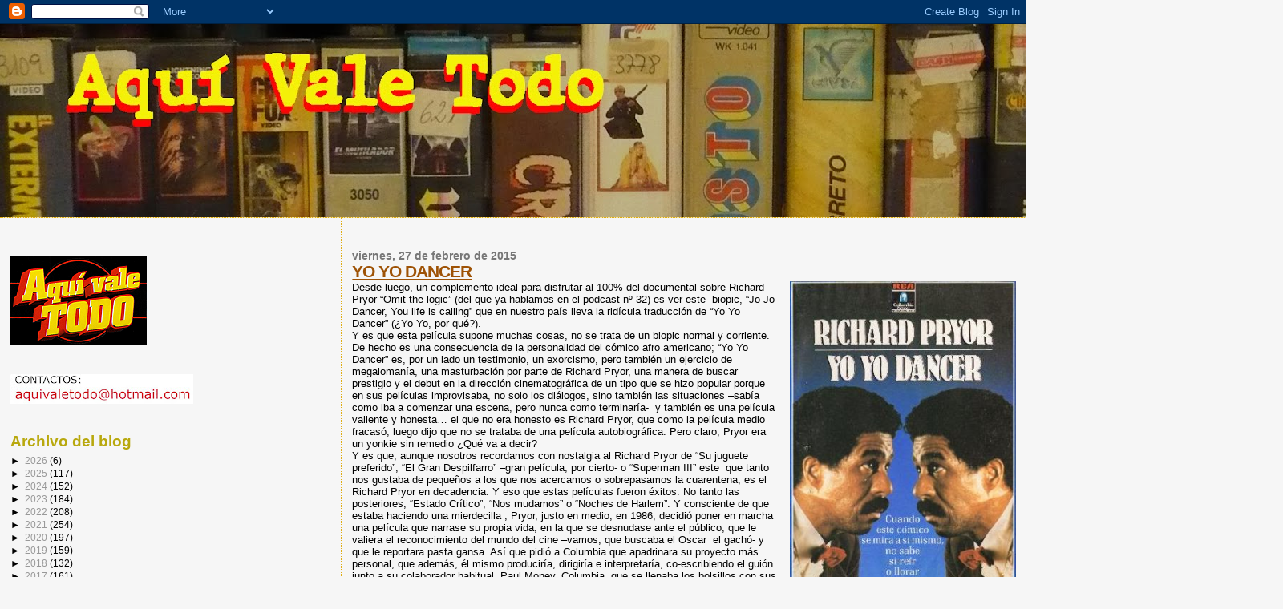

--- FILE ---
content_type: text/html; charset=UTF-8
request_url: https://aquivaletodo.blogspot.com/2015/02/
body_size: 38344
content:
<!DOCTYPE html>
<html dir='ltr'>
<head>
<link href='https://www.blogger.com/static/v1/widgets/2944754296-widget_css_bundle.css' rel='stylesheet' type='text/css'/>
<meta content='text/html; charset=UTF-8' http-equiv='Content-Type'/>
<meta content='blogger' name='generator'/>
<link href='https://aquivaletodo.blogspot.com/favicon.ico' rel='icon' type='image/x-icon'/>
<link href='http://aquivaletodo.blogspot.com/2015/02/' rel='canonical'/>
<link rel="alternate" type="application/atom+xml" title="Aqui Vale Todo - Atom" href="https://aquivaletodo.blogspot.com/feeds/posts/default" />
<link rel="alternate" type="application/rss+xml" title="Aqui Vale Todo - RSS" href="https://aquivaletodo.blogspot.com/feeds/posts/default?alt=rss" />
<link rel="service.post" type="application/atom+xml" title="Aqui Vale Todo - Atom" href="https://www.blogger.com/feeds/6884329645117344455/posts/default" />
<!--Can't find substitution for tag [blog.ieCssRetrofitLinks]-->
<meta content='http://aquivaletodo.blogspot.com/2015/02/' property='og:url'/>
<meta content='Aqui Vale Todo' property='og:title'/>
<meta content='' property='og:description'/>
<title>Aqui Vale Todo: febrero 2015</title>
<style id='page-skin-1' type='text/css'><!--
/*
* Blogger Template Style
*
* Sand Dollar
* by Jason Sutter
* Updated by Blogger Team
*/
body {
margin:0px;
padding:0px;
background:#f6f6f6;
color:#000000;
font-size: small;
}
#outer-wrapper {
font:normal normal 100% 'Trebuchet MS',Trebuchet,Verdana,Sans-Serif;
}
a {
color:#cc0000;
}
a:hover {
color:#9E5205;
}
a img {
border-width: 0;
}
#content-wrapper {
padding-top: 0;
padding-right: 1em;
padding-bottom: 0;
padding-left: 1em;
}
@media all  {
div#main {
float:right;
width:66%;
padding-top:30px;
padding-right:0;
padding-bottom:10px;
padding-left:1em;
border-left:dotted 1px #e0ad12;
word-wrap: break-word; /* fix for long text breaking sidebar float in IE */
overflow: hidden;     /* fix for long non-text content breaking IE sidebar float */
}
div#sidebar {
margin-top:20px;
margin-right:0px;
margin-bottom:0px;
margin-left:0;
padding:0px;
text-align:left;
float: left;
width: 31%;
word-wrap: break-word; /* fix for long text breaking sidebar float in IE */
overflow: hidden;     /* fix for long non-text content breaking IE sidebar float */
}
}
@media handheld  {
div#main {
float:none;
width:90%;
}
div#sidebar {
padding-top:30px;
padding-right:7%;
padding-bottom:10px;
padding-left:3%;
}
}
#header {
padding-top:0px;
padding-right:0px;
padding-bottom:0px;
padding-left:0px;
margin-top:0px;
margin-right:0px;
margin-bottom:0px;
margin-left:0px;
border-bottom:dotted 1px #e0ad12;
background:#F5E39e;
}
h1 a:link  {
text-decoration:none;
color:#cc0000
}
h1 a:visited  {
text-decoration:none;
color:#cc0000
}
h1,h2,h3 {
margin: 0;
}
h1 {
padding-top:25px;
padding-right:0px;
padding-bottom:10px;
padding-left:5%;
color:#cc0000;
background:#e1771e;
font:normal bold 300% Verdana,Sans-Serif;
letter-spacing:-2px;
}
h3.post-title {
color:#9E5205;
font:normal bold 160% Verdana,Sans-Serif;
letter-spacing:-1px;
}
h3.post-title a,
h3.post-title a:visited {
color: #9E5205;
}
h2.date-header  {
margin-top:10px;
margin-right:0px;
margin-bottom:0px;
margin-left:0px;
color:#777777;
font: normal bold 105% 'Trebuchet MS',Trebuchet,Verdana,Sans-serif;
}
h4 {
color:#aa0033;
}
#sidebar h2 {
color:#B8A80D;
margin:0px;
padding:0px;
font:normal bold 150% Verdana,Sans-serif;
}
#sidebar .widget {
margin-top:0px;
margin-right:0px;
margin-bottom:33px;
margin-left:0px;
padding-top:0px;
padding-right:0px;
padding-bottom:0px;
padding-left:0px;
font-size:95%;
}
#sidebar ul {
list-style-type:none;
padding-left: 0;
margin-top: 0;
}
#sidebar li {
margin-top:0px;
margin-right:0px;
margin-bottom:0px;
margin-left:0px;
padding-top:0px;
padding-right:0px;
padding-bottom:0px;
padding-left:0px;
list-style-type:none;
font-size:95%;
}
.description {
padding:0px;
margin-top:7px;
margin-right:12%;
margin-bottom:7px;
margin-left:5%;
color:#f6f6f6;
background:transparent;
font:bold 100% Verdana,Sans-Serif;
}
.post {
margin-top:0px;
margin-right:0px;
margin-bottom:30px;
margin-left:0px;
}
.post strong {
color:#000000;
font-weight:bold;
}
pre,code {
color:#999999;
}
strike {
color:#999999;
}
.post-footer  {
padding:0px;
margin:0px;
color:#444444;
font-size:80%;
}
.post-footer a {
border:none;
color:#968a0a;
text-decoration:none;
}
.post-footer a:hover {
text-decoration:underline;
}
#comments {
padding:0px;
font-size:110%;
font-weight:bold;
}
.comment-author {
margin-top: 10px;
}
.comment-body {
font-size:100%;
font-weight:normal;
color:black;
}
.comment-footer {
padding-bottom:20px;
color:#444444;
font-size:80%;
font-weight:normal;
display:inline;
margin-right:10px
}
.deleted-comment  {
font-style:italic;
color:gray;
}
.comment-link  {
margin-left:.6em;
}
.profile-textblock {
clear: both;
margin-left: 0;
}
.profile-img {
float: left;
margin-top: 0;
margin-right: 5px;
margin-bottom: 5px;
margin-left: 0;
border: 2px solid #e1771e;
}
#sidebar a:link  {
color:#999999;
text-decoration:none;
}
#sidebar a:active  {
color:#ff0000;
text-decoration:none;
}
#sidebar a:visited  {
color:sidebarlinkcolor;
text-decoration:none;
}
#sidebar a:hover {
color:#B8A80D;
text-decoration:none;
}
.feed-links {
clear: both;
line-height: 2.5em;
}
#blog-pager-newer-link {
float: left;
}
#blog-pager-older-link {
float: right;
}
#blog-pager {
text-align: center;
}
.clear {
clear: both;
}
.widget-content {
margin-top: 0.5em;
}
/** Tweaks for layout editor preview */
body#layout #outer-wrapper {
margin-top: 0;
}
body#layout #main,
body#layout #sidebar {
margin-top: 10px;
padding-top: 0;
}

--></style>
<link href='https://www.blogger.com/dyn-css/authorization.css?targetBlogID=6884329645117344455&amp;zx=42c3afca-b564-4c49-9701-a25729902048' media='none' onload='if(media!=&#39;all&#39;)media=&#39;all&#39;' rel='stylesheet'/><noscript><link href='https://www.blogger.com/dyn-css/authorization.css?targetBlogID=6884329645117344455&amp;zx=42c3afca-b564-4c49-9701-a25729902048' rel='stylesheet'/></noscript>
<meta name='google-adsense-platform-account' content='ca-host-pub-1556223355139109'/>
<meta name='google-adsense-platform-domain' content='blogspot.com'/>

<!-- data-ad-client=ca-pub-4578204629237806 -->

</head>
<body>
<div class='navbar section' id='navbar'><div class='widget Navbar' data-version='1' id='Navbar1'><script type="text/javascript">
    function setAttributeOnload(object, attribute, val) {
      if(window.addEventListener) {
        window.addEventListener('load',
          function(){ object[attribute] = val; }, false);
      } else {
        window.attachEvent('onload', function(){ object[attribute] = val; });
      }
    }
  </script>
<div id="navbar-iframe-container"></div>
<script type="text/javascript" src="https://apis.google.com/js/platform.js"></script>
<script type="text/javascript">
      gapi.load("gapi.iframes:gapi.iframes.style.bubble", function() {
        if (gapi.iframes && gapi.iframes.getContext) {
          gapi.iframes.getContext().openChild({
              url: 'https://www.blogger.com/navbar/6884329645117344455?origin\x3dhttps://aquivaletodo.blogspot.com',
              where: document.getElementById("navbar-iframe-container"),
              id: "navbar-iframe"
          });
        }
      });
    </script><script type="text/javascript">
(function() {
var script = document.createElement('script');
script.type = 'text/javascript';
script.src = '//pagead2.googlesyndication.com/pagead/js/google_top_exp.js';
var head = document.getElementsByTagName('head')[0];
if (head) {
head.appendChild(script);
}})();
</script>
</div></div>
<div id='outer-wrapper'><div id='wrap2'>
<!-- skip links for text browsers -->
<span id='skiplinks' style='display:none;'>
<a href='#main'>skip to main </a> |
      <a href='#sidebar'>skip to sidebar</a>
</span>
<div id='header-wrapper'>
<div class='header section' id='header'><div class='widget Header' data-version='1' id='Header1'>
<div id='header-inner'>
<a href='https://aquivaletodo.blogspot.com/' style='display: block'>
<img alt='Aqui Vale Todo' height='241px; ' id='Header1_headerimg' src='https://blogger.googleusercontent.com/img/a/AVvXsEjLduYo51k_M5djH4b5y6Tk993dX6btpS7SoQsx_RvRV2C-7MZ3GeYe26XtiDfJKcH49uxEGDWTzWKTdTVj94DyIrcaH2uOPXrbsfuch7n2Y1M0WBINl60BscQS_AMLkOIiE58gmxGkwi_Y4O0I1ynSAVXmi8JiDlL8qh144zP3E-uSE1eXyTMDtrTs_wA=s1600' style='display: block' width='1600px; '/>
</a>
</div>
</div></div>
</div>
<div id='content-wrapper'>
<div id='crosscol-wrapper' style='text-align:center'>
<div class='crosscol no-items section' id='crosscol'></div>
</div>
<div id='main-wrapper'>
<div class='main section' id='main'><div class='widget Blog' data-version='1' id='Blog1'>
<div class='blog-posts hfeed'>

          <div class="date-outer">
        
<h2 class='date-header'><span>viernes, 27 de febrero de 2015</span></h2>

          <div class="date-posts">
        
<div class='post-outer'>
<div class='post hentry uncustomized-post-template' itemprop='blogPost' itemscope='itemscope' itemtype='http://schema.org/BlogPosting'>
<meta content='https://blogger.googleusercontent.com/img/b/R29vZ2xl/AVvXsEjJxkaLd8vfeWsFZsGY1Et2w2xdfYTRhZ6JQBnIIUnH0ST3NhBZrRLZ-gK7R7mLlsKZaObE35y0l68UaAoanWB_kqKSxReADmyntY0eGq0wFf_QR9xh-1V3hWp1Qn8vlJFB-fyN0Oh-RTs/s1600/yo+yo+dancer.JPG' itemprop='image_url'/>
<meta content='6884329645117344455' itemprop='blogId'/>
<meta content='3847230591674478245' itemprop='postId'/>
<a name='3847230591674478245'></a>
<h3 class='post-title entry-title' itemprop='name'>
<a href='https://aquivaletodo.blogspot.com/2015/02/yo-yo-dancer.html'>YO YO DANCER</a>
</h3>
<div class='post-header'>
<div class='post-header-line-1'></div>
</div>
<div class='post-body entry-content' id='post-body-3847230591674478245' itemprop='description articleBody'>
<!--[if gte mso 9]><xml>
 <w:WordDocument>
  <w:View>Normal</w:View>
  <w:Zoom>0</w:Zoom>
  <w:HyphenationZone>21</w:HyphenationZone>
  <w:Compatibility>
   <w:BreakWrappedTables/>
   <w:SnapToGridInCell/>
   <w:WrapTextWithPunct/>
   <w:UseAsianBreakRules/>
  </w:Compatibility>
  <w:BrowserLevel>MicrosoftInternetExplorer4</w:BrowserLevel>
 </w:WordDocument>
</xml><![endif]--><a href="https://blogger.googleusercontent.com/img/b/R29vZ2xl/AVvXsEjJxkaLd8vfeWsFZsGY1Et2w2xdfYTRhZ6JQBnIIUnH0ST3NhBZrRLZ-gK7R7mLlsKZaObE35y0l68UaAoanWB_kqKSxReADmyntY0eGq0wFf_QR9xh-1V3hWp1Qn8vlJFB-fyN0Oh-RTs/s1600/yo+yo+dancer.JPG" imageanchor="1" style="clear: right; float: right; margin-bottom: 1em; margin-left: 1em;"><img border="0" height="400" src="https://blogger.googleusercontent.com/img/b/R29vZ2xl/AVvXsEjJxkaLd8vfeWsFZsGY1Et2w2xdfYTRhZ6JQBnIIUnH0ST3NhBZrRLZ-gK7R7mLlsKZaObE35y0l68UaAoanWB_kqKSxReADmyntY0eGq0wFf_QR9xh-1V3hWp1Qn8vlJFB-fyN0Oh-RTs/s1600/yo+yo+dancer.JPG" width="282" /></a>Desde luego, un complemento ideal para disfrutar al 100% del
documental sobre Richard Pryor &#8220;Omit the logic&#8221; (del que ya hablamos en el podcast nº 32) es ver este<span style="mso-spacerun: yes;">&nbsp; </span>biopic, &#8220;Jo
Jo Dancer, You life is calling&#8221; que en nuestro país lleva la ridícula traducción
de &#8220;Yo Yo Dancer&#8221; (&#191;Yo Yo, por qué?).<br />
<div class="MsoNormal">
Y es que esta película supone muchas cosas, no se trata de
un biopic normal y corriente. De hecho es una consecuencia de la personalidad
del cómico afro americano; &#8220;Yo Yo Dancer&#8221; es, por un lado un testimonio, un exorcismo,
pero también un ejercicio de megalomanía, una masturbación por parte de Richard
Pryor, una manera de buscar prestigio y el debut en la dirección cinematográfica
de un tipo que se hizo popular porque en sus películas improvisaba, no solo los
diálogos, sino también las situaciones &#8211;sabía como iba a comenzar una escena,
pero nunca como terminaría-<span style="mso-spacerun: yes;">&nbsp; </span>y también es
una película valiente y honesta&#8230; el que no era honesto es Richard Pryor, que
como la película medio fracasó, luego dijo que no se trataba de una película autobiográfica.
Pero claro, Pryor era un yonkie sin remedio &#191;Qué va a decir?</div>
<div class="MsoNormal">
Y es que, aunque nosotros recordamos con nostalgia al
Richard Pryor de &#8220;Su juguete preferido&#8221;, &#8220;El Gran Despilfarro&#8221; &#8211;gran película,
por cierto- o &#8220;Superman III&#8221; este <span style="mso-spacerun: yes;">&nbsp;</span>que
tanto nos gustaba de pequeños a los que nos acercamos o sobrepasamos la
cuarentena, es el Richard Pryor en decadencia. Y eso que estas películas fueron
éxitos. No tanto las posteriores, &#8220;Estado Crítico&#8221;, &#8220;Nos mudamos&#8221; o &#8220;Noches de
Harlem&#8221;. Y consciente de que estaba haciendo una mierdecilla , Pryor, justo en
medio, en 1986, decidió poner en marcha una película que narrase su propia vida,
en la que se desnudase ante el público, que le valiera el reconocimiento del
mundo del cine &#8211;vamos, que buscaba el Oscar<span style="mso-spacerun: yes;">&nbsp;
</span>el gachó- y que le reportara pasta gansa. Así que pidió a Columbia que
apadrinara su proyecto más personal, que además, él mismo produciría, dirigiría
e interpretaría, co-escribiendo el guión junto a su colaborador habitual, Paul
Money. Columbia, que se llenaba los bolsillos con sus películas, le brindó al
cómico la oportunidad de llevar a cabo este narcisista proyecto que se tradujo
en semi-fracaso &#8211; de hecho, a España, como la mayoría de sus películas de
aquella época, llegó directamente a los videoclubes, sin pasar por las salas- y
que no aportó a Richar Pryor el prestigio que demandaba. Y es que la película,
que a mí, no obstante, me gusta mucho, es un poco mala. La dirección es
torpona, descompensada, dedicando a ciertos pasajes de su vida un montón de
minutos, para luego a otros de la misma importancia o mayor, pasar en un
suspiro. Por no hablar de su interpretación. Pryor se interpreta a sí mismo
durante cuatro décadas, y si como<span style="mso-spacerun: yes;">&nbsp; </span>cómico
su currículun no deja mácula, como actor tragicómico, lo cierto es que deja
mucho que desear. Además, el alter ego de Richard Pryor, traspasa de vez en
cuando la cuarta pared, desdoblándose de su propio cuerpo y dándose la réplica
a sí mismo, a veces se contesta, otras ni se oye, solo le escucha el público, lo
que deja la narración un tanto confusa y descolocada. Es más, yo diría que si
no sabes de antemano que se trata de un biopic, ese desdoblamiento, ni se
entiende. Así que, esta película es un desbarajuste. Pero rollos técnicos a
parte, a mi me parece que está<span style="mso-spacerun: yes;">&nbsp; </span>muy
entretenida, y que es muy atrevida, más si tenemos en cuenta la época de la que
proviene. Porque Pryor no se lleva a su terreno la película intentando excusar
sus actitudes, digamos, políticamente incorrectas, no. En la película figura
como lo que era: un yonkie que echaba a perder todo por culpa de la droga, y
cuyo plato principal es el famoso incidente, ya conocido por todos, de
prenderse fuego a si mismo y casi morir. Aquí eso no se esconde. Si lo dota, el
director, de algo de misticismo dando a entender, que Pryor mata a Pryor que
era una persona nefasta y ese fuego da a luz una persona nueva. El tiempo
dejaría claro que churruscado o no, Pryor sería la misma nefasta persona hasta
que la esclerosis múltiple le concienció un poco.</div>
<div class="MsoNormal">
Así que no es de extrañar, que tras rodarse a sí mismo, preparándose<span style="mso-spacerun: yes;">&nbsp; </span>y fumándose una pipa de crack, bebiendo como
cosaco o esnifando cocaína, al no ser un éxito la película, dijera que no se
trataba de una autobiografía&#8230; pero que cara más dura.</div>
<div class="MsoNormal">
La primera vez que la vi siendo niño, ni siquiera la
detectaba como un biopic del propio Pryor, la vi, sin más, porque a mí me
gustaba Pryor, pero si que la tenía en mi subconsciente como esa peli de
Richard Pryor tan rara que no daba tanta risa. Muchísimos años después, cuando
ya descubro que se trata de un <span style="mso-spacerun: yes;">&nbsp;</span>auto-biopic, corro a localizarla para que todo
cobre sentido. Y me quedo a gusto con su visionado, eso si, descubriendo que en
realidad es un debut como director bastante flojo, casi telefilmesco. Pero está
bien.</div>
<div class="MsoNormal">
El punto de partida de la película es el hospital, tras
prenderse fuego Jo Jo Dancer (alter ego de Richard Pryor) estando drogado.
Entre vendas, este sale de su propio cuerpo, para contarse la vida y darse
ganas de vivir. Y vamos viendo los pasajes de esta, desde su infancia infausta
&#8211; la madre de Pryor era puta y lo crió en un burdel- hasta el ascenso a la
fama, pasando por sus desfases drogadictos.</div>
<div class="MsoNormal">
Junto a Pryor, en el reparto tenemos a Debie Allen (una de
las profesoras de &#8220;Fama&#8221;), Art Evans (&#8220;<a href="http://aquivaletodo.blogspot.com.es/2008/09/noche-de-miedo.html">Noche de miedo</a>&#8221;, &#8220;El negociador&#8221;),
<a href="http://aquivaletodo.blogspot.com.es/search?q=Michael+Ironside">Michael Ironside</a> y un papelito de putero para <a href="http://aquivaletodo.blogspot.com.es/search?q=Ken+Foree">Ken Foree</a>, entre otros cuantos.</div>
<div class="MsoNormal">
Con todos sus fallos, que son muchos, y como dijo en su
momento la crítica americana,<span style="mso-spacerun: yes;">&nbsp; </span>&#8220;Yo Yo
Dancer&#8221; es el &#8220;All That Jazz&#8221; de Richard Pryor.</div>
<div style='clear: both;'></div>
</div>
<div class='post-footer'>
<div class='post-footer-line post-footer-line-1'>
<span class='post-author vcard'>
Publicado por
<span class='fn' itemprop='author' itemscope='itemscope' itemtype='http://schema.org/Person'>
<span itemprop='name'>Victor Olid</span>
</span>
</span>
<span class='post-timestamp'>
</span>
<span class='post-comment-link'>
</span>
<span class='post-icons'>
<span class='item-control blog-admin pid-152759798'>
<a href='https://www.blogger.com/post-edit.g?blogID=6884329645117344455&postID=3847230591674478245&from=pencil' title='Editar entrada'>
<img alt='' class='icon-action' height='18' src='https://resources.blogblog.com/img/icon18_edit_allbkg.gif' width='18'/>
</a>
</span>
</span>
<div class='post-share-buttons goog-inline-block'>
</div>
</div>
<div class='post-footer-line post-footer-line-2'>
<span class='post-labels'>
</span>
</div>
<div class='post-footer-line post-footer-line-3'>
<span class='post-location'>
</span>
</div>
</div>
</div>
</div>

          </div></div>
        

          <div class="date-outer">
        
<h2 class='date-header'><span>miércoles, 25 de febrero de 2015</span></h2>

          <div class="date-posts">
        
<div class='post-outer'>
<div class='post hentry uncustomized-post-template' itemprop='blogPost' itemscope='itemscope' itemtype='http://schema.org/BlogPosting'>
<meta content='https://blogger.googleusercontent.com/img/b/R29vZ2xl/AVvXsEhilktZ5Sf7mUrIWT-UrtyGzjeEsXbZGR9Jr1QPRmXw-fNMiT_hLozmabHlEC5I_X2shnB14VyBPICHjuTiujZ0fIaFGqxdcO0npJ63IXR84YfcADFcnVc1W2a10fg0lUoam8XyERYodfA/s1600/15970031058_54aa8b254e_k.jpg' itemprop='image_url'/>
<meta content='6884329645117344455' itemprop='blogId'/>
<meta content='4597052512147916295' itemprop='postId'/>
<a name='4597052512147916295'></a>
<h3 class='post-title entry-title' itemprop='name'>
<a href='https://aquivaletodo.blogspot.com/2015/02/los-fotocromos-de-blade-ii.html'>LOS FOTOCROMOS DE "BLADE II"</a>
</h3>
<div class='post-header'>
<div class='post-header-line-1'></div>
</div>
<div class='post-body entry-content' id='post-body-4597052512147916295' itemprop='description articleBody'>
"Blade II" no es una película que me guste, tampoco es una película que odie, aunque si es cierto que a su <a href="http://aquivaletodo.blogspot.com.es/search?q=guillermo+del+toro">director</a> le tengo algo de tirria.<br />
No obstante, esta sección no se rige por los gustos de uno, sino por la dsponibilidad de los&nbsp; fotocromos, y estos, además de ser bonitos, tienen la particularidad de que fueron de los últimos juegos que se hicieron. Datan de 2002. Pasado no mucho tiempo, dejaron de fabricarse. De hecho ya ningún cine pone fotocromos. Una verdadera pena.<br />
Ahí los llevan...<br />
<br />
<div class="separator" style="clear: both; text-align: center;">
<a href="https://blogger.googleusercontent.com/img/b/R29vZ2xl/AVvXsEhilktZ5Sf7mUrIWT-UrtyGzjeEsXbZGR9Jr1QPRmXw-fNMiT_hLozmabHlEC5I_X2shnB14VyBPICHjuTiujZ0fIaFGqxdcO0npJ63IXR84YfcADFcnVc1W2a10fg0lUoam8XyERYodfA/s1600/15970031058_54aa8b254e_k.jpg" imageanchor="1" style="margin-left: 1em; margin-right: 1em;"><img border="0" height="448" src="https://blogger.googleusercontent.com/img/b/R29vZ2xl/AVvXsEhilktZ5Sf7mUrIWT-UrtyGzjeEsXbZGR9Jr1QPRmXw-fNMiT_hLozmabHlEC5I_X2shnB14VyBPICHjuTiujZ0fIaFGqxdcO0npJ63IXR84YfcADFcnVc1W2a10fg0lUoam8XyERYodfA/s1600/15970031058_54aa8b254e_k.jpg" width="640" /></a></div>
<br />
<div class="separator" style="clear: both; text-align: center;">
<a href="https://blogger.googleusercontent.com/img/b/R29vZ2xl/AVvXsEgjgtY8JcTDMuJSJOqG0TWW3eqJKbGN6wVBMT8wS3855IV6uFhhQmV9frdroEfB9MlYLrtcW9bVnwR2VvhyphenhyphenWo1dUD8sQjAgdkjnglPbV_pTpsg4Uiz8WiudAK6nGZstTq-RrbVWFAEFld0/s1600/15970150290_f07b8ed24e_k.jpg" imageanchor="1" style="margin-left: 1em; margin-right: 1em;"><img border="0" height="448" src="https://blogger.googleusercontent.com/img/b/R29vZ2xl/AVvXsEgjgtY8JcTDMuJSJOqG0TWW3eqJKbGN6wVBMT8wS3855IV6uFhhQmV9frdroEfB9MlYLrtcW9bVnwR2VvhyphenhyphenWo1dUD8sQjAgdkjnglPbV_pTpsg4Uiz8WiudAK6nGZstTq-RrbVWFAEFld0/s1600/15970150290_f07b8ed24e_k.jpg" width="640" /></a></div>
<br />
<div class="separator" style="clear: both; text-align: center;">
<a href="https://blogger.googleusercontent.com/img/b/R29vZ2xl/AVvXsEhlu7skACMi-aqGvJiiDOCQTVse1HZeRJnY1VnLVCnrJigQhrFJDfS43vrFCL_nxtokNN4fwsTUUqczXoIRh-B73h47eampSRB2oeGsmw0E8tJN4vQlfUBW0DryeLkzKhwVj3swz44mrdc/s1600/15971695437_3217e823ee_k.jpg" imageanchor="1" style="margin-left: 1em; margin-right: 1em;"><img border="0" height="448" src="https://blogger.googleusercontent.com/img/b/R29vZ2xl/AVvXsEhlu7skACMi-aqGvJiiDOCQTVse1HZeRJnY1VnLVCnrJigQhrFJDfS43vrFCL_nxtokNN4fwsTUUqczXoIRh-B73h47eampSRB2oeGsmw0E8tJN4vQlfUBW0DryeLkzKhwVj3swz44mrdc/s1600/15971695437_3217e823ee_k.jpg" width="640" /></a></div>
<br />
<div class="separator" style="clear: both; text-align: center;">
<a href="https://blogger.googleusercontent.com/img/b/R29vZ2xl/AVvXsEi9DbfV1Ja_P0IlT2bDTyc0KM4sP2o6qH-YcEVamwVOeCn8Q9qCG22T1K_aZ-9gY0COvRCnLKyy71UvK1jwyqOqUSXlZ_0ZRkqXRwjwrXDqNenTz6mFYtqD5_lY7OjrH0Clk0OS7kNkhSE/s1600/15971707417_f8b80fa639_k.jpg" imageanchor="1" style="margin-left: 1em; margin-right: 1em;"><img border="0" height="448" src="https://blogger.googleusercontent.com/img/b/R29vZ2xl/AVvXsEi9DbfV1Ja_P0IlT2bDTyc0KM4sP2o6qH-YcEVamwVOeCn8Q9qCG22T1K_aZ-9gY0COvRCnLKyy71UvK1jwyqOqUSXlZ_0ZRkqXRwjwrXDqNenTz6mFYtqD5_lY7OjrH0Clk0OS7kNkhSE/s1600/15971707417_f8b80fa639_k.jpg" width="640" /></a></div>
<br />
<div class="separator" style="clear: both; text-align: center;">
<a href="https://blogger.googleusercontent.com/img/b/R29vZ2xl/AVvXsEhQ0bTVmxrwbqgZTsKebSrkqYsCFcr8DsnJ5Q_jBidVgwEDcXRtv1BuT0tOVHm94HYkKh81bmZemWC-E5rENqpctUBlGMRfmzRkMB6UvG9gjQqivsXlNGj1zOyfuRIzIDyexX9bZtmYgZw/s1600/16131681056_590cb2c676_k.jpg" imageanchor="1" style="margin-left: 1em; margin-right: 1em;"><img border="0" height="448" src="https://blogger.googleusercontent.com/img/b/R29vZ2xl/AVvXsEhQ0bTVmxrwbqgZTsKebSrkqYsCFcr8DsnJ5Q_jBidVgwEDcXRtv1BuT0tOVHm94HYkKh81bmZemWC-E5rENqpctUBlGMRfmzRkMB6UvG9gjQqivsXlNGj1zOyfuRIzIDyexX9bZtmYgZw/s1600/16131681056_590cb2c676_k.jpg" width="640" /></a></div>
<br />
<div class="separator" style="clear: both; text-align: center;">
<a href="https://blogger.googleusercontent.com/img/b/R29vZ2xl/AVvXsEg__ij-BjRJc_IpuFwGg0xWHBPkOsyvfVllG-1DwJYuTiEeGnBB94nfWqJclq2t7oi3SdO1Z8yT3I5h3fiCVEHR50iYdw3tH4tJ97fNtBXsfrBLiL8ZxyZ3jJxVRFuxESgBE1oDJwzldFQ/s1600/16131683576_6f691f45fd_k.jpg" imageanchor="1" style="margin-left: 1em; margin-right: 1em;"><img border="0" height="448" src="https://blogger.googleusercontent.com/img/b/R29vZ2xl/AVvXsEg__ij-BjRJc_IpuFwGg0xWHBPkOsyvfVllG-1DwJYuTiEeGnBB94nfWqJclq2t7oi3SdO1Z8yT3I5h3fiCVEHR50iYdw3tH4tJ97fNtBXsfrBLiL8ZxyZ3jJxVRFuxESgBE1oDJwzldFQ/s1600/16131683576_6f691f45fd_k.jpg" width="640" /></a></div>
<br />
<div class="separator" style="clear: both; text-align: center;">
<a href="https://blogger.googleusercontent.com/img/b/R29vZ2xl/AVvXsEiWqwCzrmW94-YxhDEzSOjxWcIH7culB85xAxLtf0iQAwjlwbfUkMypui1kcvr9Fz1ETuDrkG5rc4yD1tCUJ20cxQCa5UTBv8vbYHQJC1fs1setAAyPySc04S6_JYjJQvEuich69THFbg4/s1600/16155544531_446b1da0f6_k.jpg" imageanchor="1" style="margin-left: 1em; margin-right: 1em;"><img border="0" height="448" src="https://blogger.googleusercontent.com/img/b/R29vZ2xl/AVvXsEiWqwCzrmW94-YxhDEzSOjxWcIH7culB85xAxLtf0iQAwjlwbfUkMypui1kcvr9Fz1ETuDrkG5rc4yD1tCUJ20cxQCa5UTBv8vbYHQJC1fs1setAAyPySc04S6_JYjJQvEuich69THFbg4/s1600/16155544531_446b1da0f6_k.jpg" width="640" /></a></div>
<div class="separator" style="clear: both; text-align: center;">
<a href="https://blogger.googleusercontent.com/img/b/R29vZ2xl/AVvXsEis3zuEoxL1mFNUDCgVDuDHIm7p4ywtHT89fRdBjHgMbl-3oBhUoL4GF35kh08YMngE-FRuBoMsLbfz7-F9DxXP5wrW1Icnb8Kt6dtlbKyt6wE9YTaFvSMFzZWQC38VYtdV4wBAXsPmNMM/s1600/15535119004_1f3f4dda26_k.jpg" imageanchor="1" style="margin-left: 1em; margin-right: 1em;"><img border="0" height="640" src="https://blogger.googleusercontent.com/img/b/R29vZ2xl/AVvXsEis3zuEoxL1mFNUDCgVDuDHIm7p4ywtHT89fRdBjHgMbl-3oBhUoL4GF35kh08YMngE-FRuBoMsLbfz7-F9DxXP5wrW1Icnb8Kt6dtlbKyt6wE9YTaFvSMFzZWQC38VYtdV4wBAXsPmNMM/s1600/15535119004_1f3f4dda26_k.jpg" width="448" /></a></div>
<br />
<div class="separator" style="clear: both; text-align: center;">
<a href="https://blogger.googleusercontent.com/img/b/R29vZ2xl/AVvXsEhvV7QCHuY6V9pjaJy053icMcCP5ZzGcdguRD29f_uMVFommP9fS3DiKCY6M01dCkw7Sps24PArKJf4sUqHM1GBJhW5QzYD5ef6IpkYt_btJiH3p8FY9iHja12TKDOuRVHQhyf3ttnAnF0/s1600/16155562181_c8b19d2720_k.jpg" imageanchor="1" style="margin-left: 1em; margin-right: 1em;"><img border="0" height="640" src="https://blogger.googleusercontent.com/img/b/R29vZ2xl/AVvXsEhvV7QCHuY6V9pjaJy053icMcCP5ZzGcdguRD29f_uMVFommP9fS3DiKCY6M01dCkw7Sps24PArKJf4sUqHM1GBJhW5QzYD5ef6IpkYt_btJiH3p8FY9iHja12TKDOuRVHQhyf3ttnAnF0/s1600/16155562181_c8b19d2720_k.jpg" width="448" /></a></div>
<br />
<div class="separator" style="clear: both; text-align: center;">
<a href="https://blogger.googleusercontent.com/img/b/R29vZ2xl/AVvXsEgPgi-FhwhDmzGamQaOJQKYyiQjTMoWZkGBBfVYmVAU9x97Rd29YwGo40G5WjivZ5mojNzQVfRBaGTNIjrCFCe70Qv2T2KQ5ToThgAo00qOu-xpoK8v3v0p90MQQGIvZ88KLABwSeRrhoI/s1600/16155565331_6b5c8a3984_k.jpg" imageanchor="1" style="margin-left: 1em; margin-right: 1em;"><img border="0" height="640" src="https://blogger.googleusercontent.com/img/b/R29vZ2xl/AVvXsEgPgi-FhwhDmzGamQaOJQKYyiQjTMoWZkGBBfVYmVAU9x97Rd29YwGo40G5WjivZ5mojNzQVfRBaGTNIjrCFCe70Qv2T2KQ5ToThgAo00qOu-xpoK8v3v0p90MQQGIvZ88KLABwSeRrhoI/s1600/16155565331_6b5c8a3984_k.jpg" width="448" /></a></div>
<br />
<div class="separator" style="clear: both; text-align: center;">
<a href="https://blogger.googleusercontent.com/img/b/R29vZ2xl/AVvXsEiNq5bf-NDVWEvN9_D3Y2iT34rBvEKeetkwuEOto6mUPZ7wGJSlkgYn_3xrRQLvMMZgtf-O7vueVWHI1JPd0maOJ9qrxtlODHE140qY7EibUtlPOb7oB_Y1GRYIev_ea7ohyphenhyphen-JhelXrUss/s1600/16156717462_d1f0645e20_k.jpg" imageanchor="1" style="margin-left: 1em; margin-right: 1em;"><img border="0" height="640" src="https://blogger.googleusercontent.com/img/b/R29vZ2xl/AVvXsEiNq5bf-NDVWEvN9_D3Y2iT34rBvEKeetkwuEOto6mUPZ7wGJSlkgYn_3xrRQLvMMZgtf-O7vueVWHI1JPd0maOJ9qrxtlODHE140qY7EibUtlPOb7oB_Y1GRYIev_ea7ohyphenhyphen-JhelXrUss/s1600/16156717462_d1f0645e20_k.jpg" width="448" /></a></div>
<br />
<div style='clear: both;'></div>
</div>
<div class='post-footer'>
<div class='post-footer-line post-footer-line-1'>
<span class='post-author vcard'>
Publicado por
<span class='fn' itemprop='author' itemscope='itemscope' itemtype='http://schema.org/Person'>
<span itemprop='name'>Victor Olid</span>
</span>
</span>
<span class='post-timestamp'>
</span>
<span class='post-comment-link'>
</span>
<span class='post-icons'>
<span class='item-control blog-admin pid-152759798'>
<a href='https://www.blogger.com/post-edit.g?blogID=6884329645117344455&postID=4597052512147916295&from=pencil' title='Editar entrada'>
<img alt='' class='icon-action' height='18' src='https://resources.blogblog.com/img/icon18_edit_allbkg.gif' width='18'/>
</a>
</span>
</span>
<div class='post-share-buttons goog-inline-block'>
</div>
</div>
<div class='post-footer-line post-footer-line-2'>
<span class='post-labels'>
</span>
</div>
<div class='post-footer-line post-footer-line-3'>
<span class='post-location'>
</span>
</div>
</div>
</div>
</div>

          </div></div>
        

          <div class="date-outer">
        
<h2 class='date-header'><span>lunes, 23 de febrero de 2015</span></h2>

          <div class="date-posts">
        
<div class='post-outer'>
<div class='post hentry uncustomized-post-template' itemprop='blogPost' itemscope='itemscope' itemtype='http://schema.org/BlogPosting'>
<meta content='https://blogger.googleusercontent.com/img/b/R29vZ2xl/AVvXsEgQAxoTIU_SEejPzmUcFR9oSIocAodzCQvlWfC_BkmrQQNOefbMVtD7f9VsMQmIbYZ5NbuXI0nhL2wtoSrrpeFtRvaaHI5e_vSAFbEHvpP4wz7p1WmYVAOnfTFghYdLnmCc5gLSs8LLyu8/s1600/cumplea%C3%B1os+sangriento.JPG' itemprop='image_url'/>
<meta content='6884329645117344455' itemprop='blogId'/>
<meta content='819888339734537963' itemprop='postId'/>
<a name='819888339734537963'></a>
<h3 class='post-title entry-title' itemprop='name'>
<a href='https://aquivaletodo.blogspot.com/2015/02/cumpleanos-sangriento.html'>CUMPLEAÑOS SANGRIENTO</a>
</h3>
<div class='post-header'>
<div class='post-header-line-1'></div>
</div>
<div class='post-body entry-content' id='post-body-819888339734537963' itemprop='description articleBody'>
<!--[if gte mso 9]><xml>
 <w:WordDocument>
  <w:View>Normal</w:View>
  <w:Zoom>0</w:Zoom>
  <w:HyphenationZone>21</w:HyphenationZone>
  <w:Compatibility>
   <w:BreakWrappedTables/>
   <w:SnapToGridInCell/>
   <w:WrapTextWithPunct/>
   <w:UseAsianBreakRules/>
  </w:Compatibility>
  <w:BrowserLevel>MicrosoftInternetExplorer4</w:BrowserLevel>
 </w:WordDocument>
</xml><![endif]--><a href="https://blogger.googleusercontent.com/img/b/R29vZ2xl/AVvXsEgQAxoTIU_SEejPzmUcFR9oSIocAodzCQvlWfC_BkmrQQNOefbMVtD7f9VsMQmIbYZ5NbuXI0nhL2wtoSrrpeFtRvaaHI5e_vSAFbEHvpP4wz7p1WmYVAOnfTFghYdLnmCc5gLSs8LLyu8/s1600/cumplea%C3%B1os+sangriento.JPG" style="clear: left; float: left; margin-bottom: 1em; margin-right: 1em;"><img border="0" height="400" src="https://blogger.googleusercontent.com/img/b/R29vZ2xl/AVvXsEgQAxoTIU_SEejPzmUcFR9oSIocAodzCQvlWfC_BkmrQQNOefbMVtD7f9VsMQmIbYZ5NbuXI0nhL2wtoSrrpeFtRvaaHI5e_vSAFbEHvpP4wz7p1WmYVAOnfTFghYdLnmCc5gLSs8LLyu8/s1600/cumplea%C3%B1os+sangriento.JPG" width="286" /></a><span style="font-family: arial;">Típico producto ochentero cuyo fabuloso póster <span style="mso-spacerun: yes;">&nbsp;</span>(esos dedos usados como velas, son del todo
acongojantes. Ni que decir tiene, que eso no aparece en el film) es más
popular que la propia película en si misma y que supuso el pistoletazo de
salida para la carrera de un productor al que le ha ido muy bien a posteriori
como es Gerald T. Olson, responsable de poner en marcha cositas como &#8220;<a href="http://aquivaletodo.blogspot.com.es/2010/11/cromwell-el-rey-de-los-barbaros.html">Cromwell, rey de los Bárbaros</a>&#8221;, &#8220;El recuperador&#8221; o &#8220;<a href="http://aquivaletodo.blogspot.com.es/2010/01/mi-diabolico-amante.html">Mi diabólico amante</a>&#8221;, pasando por
productos más potentes como &#8220;<a href="http://aquivaletodo.blogspot.com.es/2013/06/aquellas-caratulas-maravillosas-34-lo.html">Hidden, Lo oculto</a>&#8221;, curiosidades &#8220;New Jack Swing&#8221;
como &#8220;House Party&#8221; para lucimiento de los raperos Kid-n-Play, terminando con
auténticos bombazos<span style="mso-spacerun: yes;">&nbsp; </span>mainstream como &#8220;Dos
tontos muy tontos&#8221; o &#8220;Rapid Fire&#8221;.<br />
</span><div class="MsoNormal"><span style="font-family: arial;">
La película cuenta como tres niños nacen a la vez durante un
eclipse lunar, que por sus características, las cuales nunca se nos son
expuestas, estos acaban celebrando su décimo cumpleaños, cargándose a todo
bicho viviente y de las más variopintas maneras.</span></div>
<div class="MsoNormal"><span style="font-family: arial;">
Se trata de una de las películas de terror de referencia de
mi pubertad y de las que más veía. Cosa que con lo cagón que yo era &#8211;y sigo
siendo- comprendo perfectamente porque el hecho de que estos infantes asesinen
al personal a base de pistolas, arco y flechas y demás parafernalias, a plena
luz del día la mayoría de las veces, lo cierto es que no es del todo aterrador.
Pero de la época siempre recordaba la escena del niño con un saco en la cabeza
con aberturas en los ojos (a lo Jason en &#8220;Viernes 13 part.II&#8221;) conduciendo un
coche como un loco intentando matar a la hermana de uno de sus cabroncetes
compañeros, y hay que decir que la escena sigue manteniendo el impacto de
antaño.</span></div>
<div class="MsoNormal"><span style="font-family: arial;">
Con estructura de &#8220;<a href="http://aquivaletodo.blogspot.com.es/search?q=Slasher">Slasher</a>&#8221;, pero sin serlo, los niños
consiguen parecer verdaderos cabrones, manipulando y matando a los adultos, y
ahí radica el interés de la película. Matan mucho y cruelmente, lástima que
esos asesinatos no están aderezados con la sangre que debería. En esos términos
&#8220;Cumpleaños sangriento&#8221; se queda demasiado light. Sin embargo, para vosotros
los palilleros, decir que la película está cuajada de las tetas o tetazas de
las que van a morir. Como debe ser.</span></div>
<div class="MsoNormal"><span style="font-family: arial;">
No obstante, y aunque los altibajos de ritmo empiezan a ser
un referente en lo concerniente al terror barato de esa época, no hay ni un
solo elemento por el que podamos decir que se trata de una película mala. Es
más, el aburrimiento casi no hace acto de presencia y, a rasgos generales, el
tono general de la película, por descabellado y tonto que sea lo del eclipse,
tiene hasta cierta gracia. Así que, efectivamente, una revisión tras muuuuchos
años sin volver a verla, ha sido una gran idea. Esto es el cine barato de
terror ochentero<span style="mso-spacerun: yes;">&nbsp; </span>genuino del video club
con el que me crié. Aunque se estrenó discretamente en cines de barrio, donde
congregó a unos miserables 135.000 espectadores. Eso si, en el vídeo club,
remontó la cifra.</span></div>
<div class="MsoNormal"><span style="font-family: arial;">
Hay que decir también, que mucha gente confunde esta
película con otra de la época &#8220;<a href="http://aquivaletodo.blogspot.com.es/search?q=cumplea%C3%B1os+mortal">Cumpleaños Mortal</a>&#8221;. Nada que ver, esa era un
&#8220;Slasher&#8221; genuino.</span></div>
<div class="MsoNormal"><span style="font-family: arial;">
En el reparto tenemos, además del trío de niños cabrones que
lo hacen muy bien, a Susan Straberg mítica actriz secundara de la televisión de
los años 60 que acabó apareciendo en productos como el que nos ocupa, pero que
también hemos visto en &#8220;Montaña Rusa&#8221;, &#8220;Mujeres de 30 años&#8221; o &#8220;Retorno desde la
quinta dimensión&#8221;, Elizabeth Hoy (&#8220;Granujas a todo ritmo&#8221;) o<a href="http://aquivaletodo.blogspot.com.es/search?q=+Jos%C3%A9+Ferrer"> José Ferrer</a>,
mítico &#8220;Cyrano de Bergerac&#8221; de los 50, papá de <a href="http://aquivaletodo.blogspot.com.es/search?q=Miguel+Ferrer">Miguel Ferrer</a> (&#8220;Robocop&#8221;, &#8220;La
cosecha&#8221;) y que al igual que sus coetáneos <a href="http://aquivaletodo.blogspot.com.es/search?q=John+Carradine">John Carradine</a> o Basil Rathbone,
acabó haciendo papeles en mierdas del mas variado pelaje y baja estofa (&#8220;El
autobús atómico&#8221;, &#8220;<a href="http://La Centinela">La Centinela</a>&#8221;, &#8220;El perro de Satán&#8221; o &#8220;El Enjambre&#8221;).</span></div>
<div class="MsoNormal"><span style="font-family: arial;">
Dirige el asunto Ed Hunt que venía de dirigir series B de
ciencia ficción como &#8220;Invasión de las estrellas&#8221; y acabó dirigiendo, igualmente,&nbsp; series B de
ciencia ficción como &#8220;Alien Warrior&#8221; en 1986 o "<a href="http://aquivaletodo.blogspot.com.es/2009/04/el-cerebro.html">El cerebro</a>" en 1988. Después no dirigió nada más hasta
que en 2014 retomó la dirección con un producto llamado &#8220;Halloween Hell&#8221;
protagonizada por <a href="http://aquivaletodo.blogspot.com.es/search?q=eric+roberts">Eric Roberts</a> haciendo de Drácula, que pinta espantosa, y que
todavía no sabemos si tiene vida comercial del algún tipo. A la espera
quedamos.</span></div>
<div style='clear: both;'></div>
</div>
<div class='post-footer'>
<div class='post-footer-line post-footer-line-1'>
<span class='post-author vcard'>
Publicado por
<span class='fn' itemprop='author' itemscope='itemscope' itemtype='http://schema.org/Person'>
<span itemprop='name'>Victor Olid</span>
</span>
</span>
<span class='post-timestamp'>
</span>
<span class='post-comment-link'>
</span>
<span class='post-icons'>
<span class='item-control blog-admin pid-152759798'>
<a href='https://www.blogger.com/post-edit.g?blogID=6884329645117344455&postID=819888339734537963&from=pencil' title='Editar entrada'>
<img alt='' class='icon-action' height='18' src='https://resources.blogblog.com/img/icon18_edit_allbkg.gif' width='18'/>
</a>
</span>
</span>
<div class='post-share-buttons goog-inline-block'>
</div>
</div>
<div class='post-footer-line post-footer-line-2'>
<span class='post-labels'>
</span>
</div>
<div class='post-footer-line post-footer-line-3'>
<span class='post-location'>
</span>
</div>
</div>
</div>
</div>

          </div></div>
        

          <div class="date-outer">
        
<h2 class='date-header'><span>viernes, 20 de febrero de 2015</span></h2>

          <div class="date-posts">
        
<div class='post-outer'>
<div class='post hentry uncustomized-post-template' itemprop='blogPost' itemscope='itemscope' itemtype='http://schema.org/BlogPosting'>
<meta content='https://blogger.googleusercontent.com/img/b/R29vZ2xl/AVvXsEi4JLRXtI_ckuBk6NXYfHk2WhYbHATL_IuiKQtGxnNvT6x7i8qEWpwVM22fC6uZr6wBcn92yjW0Gi_6loc23iisNSyDJZRmpDkT-dFXRBk6055hZslCxtJ0JfnRznsqnFUPIbXkfXuilnQ/s1600/yosun+ile+tosun.jpg' itemprop='image_url'/>
<meta content='6884329645117344455' itemprop='blogId'/>
<meta content='2994170258676268662' itemprop='postId'/>
<a name='2994170258676268662'></a>
<h3 class='post-title entry-title' itemprop='name'>
<a href='https://aquivaletodo.blogspot.com/2015/02/tosun-la-yosun-un-maceralari.html'>TOSUN LA YOSUN UN MACERALARI</a>
</h3>
<div class='post-header'>
<div class='post-header-line-1'></div>
</div>
<div class='post-body entry-content' id='post-body-2994170258676268662' itemprop='description articleBody'>
<a href="https://blogger.googleusercontent.com/img/b/R29vZ2xl/AVvXsEi4JLRXtI_ckuBk6NXYfHk2WhYbHATL_IuiKQtGxnNvT6x7i8qEWpwVM22fC6uZr6wBcn92yjW0Gi_6loc23iisNSyDJZRmpDkT-dFXRBk6055hZslCxtJ0JfnRznsqnFUPIbXkfXuilnQ/s1600/yosun+ile+tosun.jpg" imageanchor="1" style="clear: left; float: left; margin-bottom: 1em; margin-right: 1em;"><img border="0" height="400" src="https://blogger.googleusercontent.com/img/b/R29vZ2xl/AVvXsEi4JLRXtI_ckuBk6NXYfHk2WhYbHATL_IuiKQtGxnNvT6x7i8qEWpwVM22fC6uZr6wBcn92yjW0Gi_6loc23iisNSyDJZRmpDkT-dFXRBk6055hZslCxtJ0JfnRznsqnFUPIbXkfXuilnQ/s1600/yosun+ile+tosun.jpg" width="270" /></a>Ahí va una reseña breve, porque en verdad no<span style="mso-spacerun: yes;">&nbsp; </span>hay mucho<span style="mso-spacerun: yes;">&nbsp;
</span>que decir, ni mucha info que consultar, pero si me parece una cosa lo
suficientemente curiosa y/o graciosa como<span style="mso-spacerun: yes;">&nbsp;
</span>para dejar constancia de su existencia en este blog. <br />
<div class="MsoNormal">
Más conocida a nivel global como &#8220;Yosun ile Tosun&#8221; esta
película es la prueba palpable de que<a href="http://aquivaletodo.blogspot.com.es/search?q=TURCO"> Turquía</a> es el tercer mundo en potencia:
Se dedican a plagiar a Stan Laurel y Oliver Hardy, nada menos. Con dos cojones.
Pero no en su momento, los años 20 o 30 &#8211;a saber si en aquellos años los Turcos
hacían cine-. Se dedican a plagiarlos cuando ya casi nadie se acordaba de
ellos, en plenos 60. La definición misma de la palabra &#8220;trasnochado&#8221;. </div>
<div class="MsoNormal">
Lo curioso es que siendo una película de la que no hay
subtítulos en la red, vista a pelo en Turco, la he entendido a la perfección o
al menos sus primeros 40 minutos en los que lo único que vemos son una serie de
sketchs de un blanco que asusta, con muy poquita gracia, y en los que el
&#8220;Slapstick&#8221; que pudieran ejercer los originales Laurel y Hardy, brilla por su
ausencia.</div>
<div class="MsoNormal">
A partir del minuto 40 ya empiezo a perder un poco el hilo
porque entran en escena una cabaretera y un grupo de señores malos que
complican un poco la cosa lo suficiente como para que no me enterara
tanto.<span style="mso-spacerun: yes;">&nbsp; </span>Y ahí se nota ya, mogollón, el
toque Turkish, con alguna escena de acción, un malo con parche en el ojo, y
esas mierdas que les gustan a ellos.</div>
<div class="MsoNormal">
En cuanto a los impersonators, un turco gordo y otro delgado
que se parecen a Laurel y Hardy en los respectivos tamaños, por lo demás dos
señores turcos, sucios y desaseados, especialmente desagradables que, vistiendo
esos primeros minutos de los que les hablaba de manera normal y corriente, no
es hasta que entra en escena la subtrama que se ponen el traje y el bombín a lo
Laurel y Hardy &#8211;incluído el bigotillo postizo de Hitler para el gordo; antes
llevaba el suyo propio y mostachoíde- para hacer el mentecato lo que queda de
película.</div>
<div class="MsoNormal">
Una curiosidad sin más. Como es comedia, no es lo
suficientemente coñazo para quitarla a medias, pero casi.</div>
<div class="MsoNormal">
Dirige el tinglado un tal Nuri Ergün que rodó tropecientas
películas.</div>
<div style='clear: both;'></div>
</div>
<div class='post-footer'>
<div class='post-footer-line post-footer-line-1'>
<span class='post-author vcard'>
Publicado por
<span class='fn' itemprop='author' itemscope='itemscope' itemtype='http://schema.org/Person'>
<span itemprop='name'>Victor Olid</span>
</span>
</span>
<span class='post-timestamp'>
</span>
<span class='post-comment-link'>
</span>
<span class='post-icons'>
<span class='item-control blog-admin pid-152759798'>
<a href='https://www.blogger.com/post-edit.g?blogID=6884329645117344455&postID=2994170258676268662&from=pencil' title='Editar entrada'>
<img alt='' class='icon-action' height='18' src='https://resources.blogblog.com/img/icon18_edit_allbkg.gif' width='18'/>
</a>
</span>
</span>
<div class='post-share-buttons goog-inline-block'>
</div>
</div>
<div class='post-footer-line post-footer-line-2'>
<span class='post-labels'>
</span>
</div>
<div class='post-footer-line post-footer-line-3'>
<span class='post-location'>
</span>
</div>
</div>
</div>
</div>

          </div></div>
        

          <div class="date-outer">
        
<h2 class='date-header'><span>miércoles, 18 de febrero de 2015</span></h2>

          <div class="date-posts">
        
<div class='post-outer'>
<div class='post hentry uncustomized-post-template' itemprop='blogPost' itemscope='itemscope' itemtype='http://schema.org/BlogPosting'>
<meta content='https://blogger.googleusercontent.com/img/b/R29vZ2xl/AVvXsEhah4JJRsMkkIv0d6ri4a5pTSOrbGWKM5XJh0_3DmY1SHz25BkSGNQ7J_2VU_MynidBuDqxVIujpYpZauTl0_qGngQIHCnNe_kVDAec9S3rsFXmpL6luyWsdI0AwlcXB1qJqDegQOms3n4/s1600/00000001+(7).JPG' itemprop='image_url'/>
<meta content='6884329645117344455' itemprop='blogId'/>
<meta content='8525186507451212057' itemprop='postId'/>
<a name='8525186507451212057'></a>
<h3 class='post-title entry-title' itemprop='name'>
<a href='https://aquivaletodo.blogspot.com/2015/02/los-fotocromos-de-el-currante.html'>LOS FOTOCROMOS DE "EL CURRANTE"</a>
</h3>
<div class='post-header'>
<div class='post-header-line-1'></div>
</div>
<div class='post-body entry-content' id='post-body-8525186507451212057' itemprop='description articleBody'>
Vamos pues, cerrando el ciclo de <a href="http://aquivaletodo.blogspot.com.es/search?q=fotocromos">fotocromos</a> que tengo de <a href="http://aquivaletodo.blogspot.com.es/search?q=pajares">Pajares</a> y<a href="http://esteso/"> Esteso</a>, con estos de la película "El Currante", dirigida por <a href="http://aquivaletodo.blogspot.com.es/search?q=Mariano+Ozores">Mariano Ozores</a> y que retoma un personaje que incorporaba a sus Shows el bueno de Pajares.<br />
Adornaron las marquesinas de váyase usted a saber que cines... dónde cosechó un exito de muerte como todo lo que el trío de oro tocaba en esa época.<br />
Preciosos.<br />
<br />
<div class="separator" style="clear: both; text-align: center;">
<a href="https://blogger.googleusercontent.com/img/b/R29vZ2xl/AVvXsEhah4JJRsMkkIv0d6ri4a5pTSOrbGWKM5XJh0_3DmY1SHz25BkSGNQ7J_2VU_MynidBuDqxVIujpYpZauTl0_qGngQIHCnNe_kVDAec9S3rsFXmpL6luyWsdI0AwlcXB1qJqDegQOms3n4/s1600/00000001+(7).JPG" imageanchor="1" style="margin-left: 1em; margin-right: 1em;"><img border="0" height="452" src="https://blogger.googleusercontent.com/img/b/R29vZ2xl/AVvXsEhah4JJRsMkkIv0d6ri4a5pTSOrbGWKM5XJh0_3DmY1SHz25BkSGNQ7J_2VU_MynidBuDqxVIujpYpZauTl0_qGngQIHCnNe_kVDAec9S3rsFXmpL6luyWsdI0AwlcXB1qJqDegQOms3n4/s1600/00000001+(7).JPG" width="640" /></a></div>
<br />
<div class="separator" style="clear: both; text-align: center;">
<a href="https://blogger.googleusercontent.com/img/b/R29vZ2xl/AVvXsEjaBp5RgPO54PEXKGdARklkS_V6NSjLT828JaGkxbgTqHpljCV_0jRv3uj4hZevvYNyQ4JjvW9mlQBCgfuzDv8w2zQwi7-vLmigonEN4KP6yvlONJwCUVBmIiYgq_WJ7tyQbrkCGyBwafg/s1600/00000001+(8).JPG" imageanchor="1" style="margin-left: 1em; margin-right: 1em;"><img border="0" height="452" src="https://blogger.googleusercontent.com/img/b/R29vZ2xl/AVvXsEjaBp5RgPO54PEXKGdARklkS_V6NSjLT828JaGkxbgTqHpljCV_0jRv3uj4hZevvYNyQ4JjvW9mlQBCgfuzDv8w2zQwi7-vLmigonEN4KP6yvlONJwCUVBmIiYgq_WJ7tyQbrkCGyBwafg/s1600/00000001+(8).JPG" width="640" /></a></div>
<br />
<div class="separator" style="clear: both; text-align: center;">
<a href="https://blogger.googleusercontent.com/img/b/R29vZ2xl/AVvXsEgz_z4pgf88b9DCyC2F9O1gk6k0cN4jtNmf_dAQ19bjKYXYIVDoeGYzVj86M64mY56a7wsu3av8lPq9J2WTGfjegvdbJPMyBsJSlMDh1_v3MU7cENQRSc7nh-RZXV9C9e8Z64LF3zsljcg/s1600/00000001+(9).JPG" imageanchor="1" style="margin-left: 1em; margin-right: 1em;"><img border="0" height="452" src="https://blogger.googleusercontent.com/img/b/R29vZ2xl/AVvXsEgz_z4pgf88b9DCyC2F9O1gk6k0cN4jtNmf_dAQ19bjKYXYIVDoeGYzVj86M64mY56a7wsu3av8lPq9J2WTGfjegvdbJPMyBsJSlMDh1_v3MU7cENQRSc7nh-RZXV9C9e8Z64LF3zsljcg/s1600/00000001+(9).JPG" width="640" /></a></div>
<br />
<div class="separator" style="clear: both; text-align: center;">
<a href="https://blogger.googleusercontent.com/img/b/R29vZ2xl/AVvXsEjdD37Cw8ekMfj5TtlgORMbhQiS3C4a7Nw1yDU1pwdgmrQhWRaP1U3oFWBprJVV6AsJ5jgHS8yG2MqUxmbhyphenhyphenkoub-kscVz2umJsM_Mjuc_bmaEjxhXAkXYb9JfQtbZWjp3OHJKdh85qqRc/s1600/00000001+(10).JPG" imageanchor="1" style="margin-left: 1em; margin-right: 1em;"><img border="0" height="452" src="https://blogger.googleusercontent.com/img/b/R29vZ2xl/AVvXsEjdD37Cw8ekMfj5TtlgORMbhQiS3C4a7Nw1yDU1pwdgmrQhWRaP1U3oFWBprJVV6AsJ5jgHS8yG2MqUxmbhyphenhyphenkoub-kscVz2umJsM_Mjuc_bmaEjxhXAkXYb9JfQtbZWjp3OHJKdh85qqRc/s1600/00000001+(10).JPG" width="640" /></a></div>
<br />
<div class="separator" style="clear: both; text-align: center;">
<a href="https://blogger.googleusercontent.com/img/b/R29vZ2xl/AVvXsEgE1H7Zha5eSUFWcBeM7EBf1GJwCx_xT05dvBnzdZWA5sOcXP2RdS98GKVGgPnzdqg3vBtfgmCWdYIHloqFUCYyI0S5siyjw27JrGXXeegl-HagxE2yWzS1HIFAu02_X47AZ70jw8-DXqE/s1600/00000001+(11).JPG" imageanchor="1" style="margin-left: 1em; margin-right: 1em;"><img border="0" height="452" src="https://blogger.googleusercontent.com/img/b/R29vZ2xl/AVvXsEgE1H7Zha5eSUFWcBeM7EBf1GJwCx_xT05dvBnzdZWA5sOcXP2RdS98GKVGgPnzdqg3vBtfgmCWdYIHloqFUCYyI0S5siyjw27JrGXXeegl-HagxE2yWzS1HIFAu02_X47AZ70jw8-DXqE/s1600/00000001+(11).JPG" width="640" /></a></div>
<br />
<div class="separator" style="clear: both; text-align: center;">
<a href="https://blogger.googleusercontent.com/img/b/R29vZ2xl/AVvXsEiVbwEEONJzbVQweo8EAy6iT7DfzD_hTBhE6FsNp9s7vJo3r4KmJs3ohkbMTK6iqhumkdXI5Uav927rtNGAriroyyKRZVQLTKFzcqPMENd4mi3YrzDxPFIwMqPuORMckzgxdsUL-fX7uqA/s1600/00000001+(12).JPG" imageanchor="1" style="margin-left: 1em; margin-right: 1em;"><img border="0" height="452" src="https://blogger.googleusercontent.com/img/b/R29vZ2xl/AVvXsEiVbwEEONJzbVQweo8EAy6iT7DfzD_hTBhE6FsNp9s7vJo3r4KmJs3ohkbMTK6iqhumkdXI5Uav927rtNGAriroyyKRZVQLTKFzcqPMENd4mi3YrzDxPFIwMqPuORMckzgxdsUL-fX7uqA/s1600/00000001+(12).JPG" width="640" /></a></div>
<br />
<div class="separator" style="clear: both; text-align: center;">
<a href="https://blogger.googleusercontent.com/img/b/R29vZ2xl/AVvXsEisWwHJj4d3UYKNHjai_WjX7kneQO0hV6OmhHRctZDukHt6jLnLfdwSyavTQ3lzvx2BufmQPBkmTkOiucI3a3t3XHUPgFX0UOj4B370maTnV0N8-NO8gLGU-g7haMAsWaBSIG5W9AXGFGY/s1600/00000001+(13).JPG" imageanchor="1" style="margin-left: 1em; margin-right: 1em;"><img border="0" height="452" src="https://blogger.googleusercontent.com/img/b/R29vZ2xl/AVvXsEisWwHJj4d3UYKNHjai_WjX7kneQO0hV6OmhHRctZDukHt6jLnLfdwSyavTQ3lzvx2BufmQPBkmTkOiucI3a3t3XHUPgFX0UOj4B370maTnV0N8-NO8gLGU-g7haMAsWaBSIG5W9AXGFGY/s1600/00000001+(13).JPG" width="640" /></a></div>
<br />
<div class="separator" style="clear: both; text-align: center;">
<a href="https://blogger.googleusercontent.com/img/b/R29vZ2xl/AVvXsEgMfJHT8HkYInL5bZKWSVwoIflbmbJLVf5sJDkVqu9PkTyfusKOnkTXeWkIuxcGPENzH6_GtkPYfrJDL6SUk8ECzQ5GxF-_8L-owQ_5d57pMhJV-GFnEKaGE-Z3_ZwYPs8ljhNAPwvAQRk/s1600/00000001+(14).JPG" imageanchor="1" style="margin-left: 1em; margin-right: 1em;"><img border="0" height="452" src="https://blogger.googleusercontent.com/img/b/R29vZ2xl/AVvXsEgMfJHT8HkYInL5bZKWSVwoIflbmbJLVf5sJDkVqu9PkTyfusKOnkTXeWkIuxcGPENzH6_GtkPYfrJDL6SUk8ECzQ5GxF-_8L-owQ_5d57pMhJV-GFnEKaGE-Z3_ZwYPs8ljhNAPwvAQRk/s1600/00000001+(14).JPG" width="640" /></a></div>
<br />
<div class="separator" style="clear: both; text-align: center;">
<a href="https://blogger.googleusercontent.com/img/b/R29vZ2xl/AVvXsEgZik792KfZCtJQfCCSR-kmouEADhTfBcJ3PgxCohW0f1h3VxVWkjUZdX96RAqHNd3nuNqY5skbnktDZWbacz8Gt6V8k2DMIeXmUyJkt5Z3inr7riSXBY-kporBw0wVfBfudWGtE9SayS4/s1600/00000001+(15).JPG" imageanchor="1" style="margin-left: 1em; margin-right: 1em;"><img border="0" height="452" src="https://blogger.googleusercontent.com/img/b/R29vZ2xl/AVvXsEgZik792KfZCtJQfCCSR-kmouEADhTfBcJ3PgxCohW0f1h3VxVWkjUZdX96RAqHNd3nuNqY5skbnktDZWbacz8Gt6V8k2DMIeXmUyJkt5Z3inr7riSXBY-kporBw0wVfBfudWGtE9SayS4/s1600/00000001+(15).JPG" width="640" /></a></div>
<br />
<div style='clear: both;'></div>
</div>
<div class='post-footer'>
<div class='post-footer-line post-footer-line-1'>
<span class='post-author vcard'>
Publicado por
<span class='fn' itemprop='author' itemscope='itemscope' itemtype='http://schema.org/Person'>
<span itemprop='name'>Victor Olid</span>
</span>
</span>
<span class='post-timestamp'>
</span>
<span class='post-comment-link'>
</span>
<span class='post-icons'>
<span class='item-control blog-admin pid-152759798'>
<a href='https://www.blogger.com/post-edit.g?blogID=6884329645117344455&postID=8525186507451212057&from=pencil' title='Editar entrada'>
<img alt='' class='icon-action' height='18' src='https://resources.blogblog.com/img/icon18_edit_allbkg.gif' width='18'/>
</a>
</span>
</span>
<div class='post-share-buttons goog-inline-block'>
</div>
</div>
<div class='post-footer-line post-footer-line-2'>
<span class='post-labels'>
</span>
</div>
<div class='post-footer-line post-footer-line-3'>
<span class='post-location'>
</span>
</div>
</div>
</div>
</div>

          </div></div>
        

          <div class="date-outer">
        
<h2 class='date-header'><span>lunes, 16 de febrero de 2015</span></h2>

          <div class="date-posts">
        
<div class='post-outer'>
<div class='post hentry uncustomized-post-template' itemprop='blogPost' itemscope='itemscope' itemtype='http://schema.org/BlogPosting'>
<meta content='https://blogger.googleusercontent.com/img/b/R29vZ2xl/AVvXsEgiU7tosGetBp9omZcZC2Vm0PhZnlRVppQpaiFVBVec3hYKWhedk75-9J5TIQKhqwpBDF5xXeGnKPH0Z_20UYH0U2IY6cJx9l0kwyJgNUmMLwq7aZ6aeXEolRAVywdy75ElAF8P6thmNrM/s1600/punto+sin+retorno.jpg' itemprop='image_url'/>
<meta content='6884329645117344455' itemprop='blogId'/>
<meta content='500113073231703585' itemprop='postId'/>
<a name='500113073231703585'></a>
<h3 class='post-title entry-title' itemprop='name'>
<a href='https://aquivaletodo.blogspot.com/2015/02/punto-sin-retorno.html'>PUNTO SIN RETORNO</a>
</h3>
<div class='post-header'>
<div class='post-header-line-1'></div>
</div>
<div class='post-body entry-content' id='post-body-500113073231703585' itemprop='description articleBody'>
<a href="https://blogger.googleusercontent.com/img/b/R29vZ2xl/AVvXsEgiU7tosGetBp9omZcZC2Vm0PhZnlRVppQpaiFVBVec3hYKWhedk75-9J5TIQKhqwpBDF5xXeGnKPH0Z_20UYH0U2IY6cJx9l0kwyJgNUmMLwq7aZ6aeXEolRAVywdy75ElAF8P6thmNrM/s1600/punto+sin+retorno.jpg" style="clear: right; float: right; margin-bottom: 1em; margin-left: 1em;"><img border="0" height="400" src="https://blogger.googleusercontent.com/img/b/R29vZ2xl/AVvXsEgiU7tosGetBp9omZcZC2Vm0PhZnlRVppQpaiFVBVec3hYKWhedk75-9J5TIQKhqwpBDF5xXeGnKPH0Z_20UYH0U2IY6cJx9l0kwyJgNUmMLwq7aZ6aeXEolRAVywdy75ElAF8P6thmNrM/s1600/punto+sin+retorno.jpg" width="256" /></a><a href="http://aquivaletodo.blogspot.com.es/search?q=Art+Camacho">Art Camacho</a> es algo así como un <a href="http://aquivaletodo.blogspot.com.es/search?q=jim+wynorski">Jim Wynorski e</a>specializado
en acción (con muchas menos películas en su filmo, eso si) y además, coreógrafo
de artes marciales, que se rodó durante los noventa<span style="mso-spacerun: yes;">&nbsp; </span>un buen puñado de películas protagonizadas
por <a href="http://aquivaletodo.blogspot.com.es/search?q=don+dragon+wilson">Don &#8220;Dragon&#8221; Wilson</a>, y que en la actualidad se dedica a filmar películas de
terror en español destinadas al público Latino-Estado Unidense.<br />
<div class="MsoNormal">
Pero hasta ese momento rodó mucha roña de acción para la
televisión, como esta &#8220;Punto sin retorno&#8221; que nos ocupa,<span style="mso-spacerun: yes;">&nbsp; </span>en la que el aburrimiento hace acto de
presencia desde el minuto uno, la acción, que sería el único atractivo que
podría tener esta película, brilla por su ausencia &#8211;un par de escenas de tiros
muy cutres y poco más- y donde lo que destaca es el reparto de &#8220;loosers&#8221; con el
que ha contado Camacho para esta película.</div>
<div class="MsoNormal">
Sería una película de historias &#8211;muy mal- entremezcladas, en
la que por un lado, tenemos a un agente de artistas de Hollywood que se enamora
de la camarera del club de Streap-tease que regente su mejor amigo. Pero resulta
que esta es la novia de un peligroso motero con asuntos turbios dentro del
negocio de la venta de droga, lo que hará que se complique la cosa, cuando este
se entera que el guaperas anda detrás de ella. Por otro lado tenemos a un
poderoso narcotraficante, al que estos moteros cabrones tratan de engañar. Todo
esto asociará de alguna manera a todos los protagonistas que, más tarde,
tendrán su correspondiente desenlace en esta historia de mierda.</div>
<div class="MsoNormal">
Bien, la película no vale nada, en otras circunstancias ni
la habría reseñado, pero déjenme que les nombre el reparto. El protagonista,
macarra y resolutivo lo interpreta <a href="http://aquivaletodo.blogspot.com.es/search?q=Richard+Grieco">Richard Grieco</a>, con la cara más estirada que
de costumbre, y el eterno rictus de mongoloide que va de guapo, aún luciendo
criminales entradas. Se reserva los diálogos más estúpidos del film, tales como
&#8220;&#191;Soy un tipo guapo, verdad? Y millonario. &#191;Por qué ella no aparece?&#8221;. Le
secunda nada menos de <a href="http://aquivaletodo.blogspot.com.es/search?q=Andrew+Dice+Clay">Andrew Dice Clay</a>, muy querido en esta casa, como su amigo
y gerente del club. Por supuesto, su papel está súper desaprovechado, y Clay,
no se luce ni en el campo de la acción ni en el de la comedia, a pesar de que
sus diálogos están concebidos, se supone, para darle el tono cómico a la
película. No lo consigue. Es tan prescindible su papel que, aunque al final es
el que resuelve la papeleta, si no apareciera en la película, no pasaba
absolutamente nada. Luego tenemos al malo maloso de la película, el narcotraficante
interpretado &#8211;es un decir- por <a href="http://aquivaletodo.blogspot.com.es/search?q=Ice+T">Ice T</a>. Y Ice T, siempre hace de Ice T, solo que
en esta ocasión pone la guinda cómica involuntaria, en una escena en la que
para demostrar que no le da miedo nada, se hace diversos cortes en la mano con
un cuchillo, a la par que desencaja los ojos de sus cuencas. Esto estaría muy
bien, sino fuera porque se ve claramente que no se está cortando, sino que el
cuchillo de pega suelta la sangre por un tubito e Ice no hace más que pintarse
la manita. Y lo mejor de la película nos lo ofrece <a href="http://aquivaletodo.blogspot.com.es/search?q=Zach+Galligan">Zach Galligan</a>, que
interpreta a uno de la banda de moteros, pero no uno cualquiera, sino el más
cabrón de todos, uno que hostia, viola, vilipendia a la protagonista, insulta y
reta a todo el mundo y se comporta como un despiadado y desperado matón. Bien,
ahora imagínense al de de &#8220;<a href="http://aquivaletodo.blogspot.com.es/search?q=gremlins">Gremlins</a>&#8221; con esa cara de buenazo cometiendo todas
esas macarradas, y poniendo la cara de Zach Galligan&#8230; esto es, que no tiene ni
puta idea de poner cara de chungo, y no le pega ni con cola nada de lo que
hace&#8230; Zach Galligan tiene la virtud, en esta película, de ser el único actor
que no puede hacer de malo &#161;Está siempre con la sonrisita y la carita de
buencha! Lo que provoca no pocas e hilarantes risas. Es más, solo merece la
pena ver la peli por ver la interpretación de mierda de este pobrecillo.</div>
<div class="MsoNormal">
Por lo demás, nada. Suficientemente mala como para no
volverla a ver, ni tenerla en DVD (que ni ha salido), eso si, tener a todos
estos &#8220;loosers&#8221; juntos, desubicados y con sus carreras en el retrete, tiene su
gracia.</div>
<div style='clear: both;'></div>
</div>
<div class='post-footer'>
<div class='post-footer-line post-footer-line-1'>
<span class='post-author vcard'>
Publicado por
<span class='fn' itemprop='author' itemscope='itemscope' itemtype='http://schema.org/Person'>
<span itemprop='name'>Victor Olid</span>
</span>
</span>
<span class='post-timestamp'>
</span>
<span class='post-comment-link'>
</span>
<span class='post-icons'>
<span class='item-control blog-admin pid-152759798'>
<a href='https://www.blogger.com/post-edit.g?blogID=6884329645117344455&postID=500113073231703585&from=pencil' title='Editar entrada'>
<img alt='' class='icon-action' height='18' src='https://resources.blogblog.com/img/icon18_edit_allbkg.gif' width='18'/>
</a>
</span>
</span>
<div class='post-share-buttons goog-inline-block'>
</div>
</div>
<div class='post-footer-line post-footer-line-2'>
<span class='post-labels'>
</span>
</div>
<div class='post-footer-line post-footer-line-3'>
<span class='post-location'>
</span>
</div>
</div>
</div>
</div>

          </div></div>
        

          <div class="date-outer">
        
<h2 class='date-header'><span>viernes, 13 de febrero de 2015</span></h2>

          <div class="date-posts">
        
<div class='post-outer'>
<div class='post hentry uncustomized-post-template' itemprop='blogPost' itemscope='itemscope' itemtype='http://schema.org/BlogPosting'>
<meta content='https://blogger.googleusercontent.com/img/b/R29vZ2xl/AVvXsEjLD8ol6BMSin6Fd7Mp5CQZ10W5FAK2kG73CnGpncEFFJNHHF4GeDfnJafX-BniICiLiBbzaS-3XiMbuzzgRHkZb-OGKokdqTK9PZiGVFQr7TqL0mGKrFuIzPlOYu6hws5f_Ly8eJTQ6q0/s1600/GNOME+ALONE.jpg' itemprop='image_url'/>
<meta content='6884329645117344455' itemprop='blogId'/>
<meta content='5456699569877141575' itemprop='postId'/>
<a name='5456699569877141575'></a>
<h3 class='post-title entry-title' itemprop='name'>
<a href='https://aquivaletodo.blogspot.com/2015/02/gnome-alone.html'>GNOME ALONE</a>
</h3>
<div class='post-header'>
<div class='post-header-line-1'></div>
</div>
<div class='post-body entry-content' id='post-body-5456699569877141575' itemprop='description articleBody'>
<!--[if gte mso 9]><xml>
 <w:WordDocument>
  <w:View>Normal</w:View>
  <w:Zoom>0</w:Zoom>
  <w:HyphenationZone>21</w:HyphenationZone>
  <w:Compatibility>
   <w:BreakWrappedTables/>
   <w:SnapToGridInCell/>
   <w:WrapTextWithPunct/>
   <w:UseAsianBreakRules/>
  </w:Compatibility>
  <w:BrowserLevel>MicrosoftInternetExplorer4</w:BrowserLevel>
 </w:WordDocument>
</xml><![endif]--><a href="https://blogger.googleusercontent.com/img/b/R29vZ2xl/AVvXsEjLD8ol6BMSin6Fd7Mp5CQZ10W5FAK2kG73CnGpncEFFJNHHF4GeDfnJafX-BniICiLiBbzaS-3XiMbuzzgRHkZb-OGKokdqTK9PZiGVFQr7TqL0mGKrFuIzPlOYu6hws5f_Ly8eJTQ6q0/s1600/GNOME+ALONE.jpg" imageanchor="1" style="clear: right; float: right; margin-bottom: 1em; margin-left: 1em;"><img border="0" height="400" src="https://blogger.googleusercontent.com/img/b/R29vZ2xl/AVvXsEjLD8ol6BMSin6Fd7Mp5CQZ10W5FAK2kG73CnGpncEFFJNHHF4GeDfnJafX-BniICiLiBbzaS-3XiMbuzzgRHkZb-OGKokdqTK9PZiGVFQr7TqL0mGKrFuIzPlOYu6hws5f_Ly8eJTQ6q0/s1600/GNOME+ALONE.jpg" width="307" /></a>Después del fracasazo que ha supuesto el &#8220;<a href="http://aquivaletodo.blogspot.com.es/search?q=REBOOT">reboot</a>&#8221; de la
franquicia &#8220;<a href="http://aquivaletodo.blogspot.com.es/2014/10/leprechaun-origins.html">Leprechaun Origins</a>&#8221;, y tras levantarse diversos proyectos en torno
al duende, consecuencia de ese fracaso, llega este &#8220;Gnome Alone&#8221;, que no es
otra cosa que el &#8220;<a href="http://aquivaletodo.blogspot.com.es/search?q=Exploitation">Exploitation</a>&#8221; mas descarado habido y por haber del concepto e
idea del &#8220;Leprechaun&#8221; original. <br />
<div class="MsoNormal">
Además, como &#8220;Leprechaun&#8221; es un<span style="mso-spacerun: yes;">&nbsp; </span>personaje mitológico libre de derechos
&#8211;realmente, <a href="http://aquivaletodo.blogspot.com.es/search?q=Mark+Jones">Mark Jones</a> no creó nada- este aparece en la película que nos atañe,
no interpretado por <a href="http://aquivaletodo.blogspot.com.es/search?q=Warwick+Davis">Warwick Davis</a>, sino que bajo su piel se oculta Travis
Eberhard. Otro enano. Sería el desencadenante de la historia y archienemigo del
Gnomo protagonista (&#191;Tal vez con las miras puestas en un &#8220;Gnome Alone Vs.
Leprechaun&#8221;? me aventuraría a decir que si).</div>
<div class="MsoNormal">
Aunque solo lo hace durante el epílogo de la película.</div>
<div class="MsoNormal">
Esta nos traslada al lugar y tiempo de Leprechaun. Este está
enamorado de una bruja que le da calabazas. No puede soportarlo, así que busca
un hechicero al cual le ofrece la mitad de su oro, si lanza una maldición a la
bruja, marcándola como a una res. Una vez maldita, esta convoca a un Gnomo que
la proteja durante la maldición, haciendo que esta pase de generación en
generación, haciendo que el Gnomo cumpla los deseos<span style="mso-spacerun: yes;">&nbsp; </span>de muerte de la bruja y por ende de sus
descendientes. Así, tras este prólogo, salta la acción hasta nuestros días,
donde la última bruja le pasa la maldición a una jovencita. Esta, inconsciente
de esto, empieza a presenciar como, cuando le desea algo malo a alguien de su
entorno, este muere en las circunstancias que ella describe en sus maldiciones.
Es decir, que si dice &#8220;ojalá te arranquen el rabo y te lo metan en un agujero&#8221;,
el Gnomo llega y le hace eso mismo a quien ella haya deseado. Una excusa como
otra cualquiera para que el bichejo decapite, destripe, viole y, mientras, se
eche unos chistes.</div>
<div class="MsoNormal">
Y es que es un puto plagio de Leprechaun en toda regla, al
menos en lo que al carácter del enano se refiere, ya que el Gnomo tiene el
mismo comportamiento, verborrea y chascarrillos que el duende al que dio vida Warkwic
Davis. Solo que este resulta mucho más violento &#8211;la película tiene muchísimo
gore- y mucho más erótico. No solo presenciamos tetas a tutiplén, sino que el
puto Gnomo mete mano a una recauchutada fémina. Gore en exceso y chistes
malísimos que salen, entre palabrotas, de la boca del Gnomo, no salvan en
absoluto esta oportunista puta mierda. Es mala hasta decir basta. En ella no
funciona nada, toma al espectador por tonto, y mientras se va desarrollando la
película, en su meridiano nos vuelve a contar, a través de flash backs,<span style="mso-spacerun: yes;">&nbsp; </span>el principio que acabamos de ver. Una patata
hervida de deshonestas intenciones y horrorosos resultados.</div>
<div class="MsoNormal">
Pero es que encima, la puñetera película trata de ser
transgresora en todos los aspectos, sin conseguirlo ni por un momento.</div>
<div class="MsoNormal">
Dando vida al Gnomo tenemos a <a href="http://aquivaletodo.blogspot.com.es/search?q=Verne+Troyer">Verne Troyer</a> el mítico
&#8220;Mini-Yo&#8221; de la saga de<span style="mso-spacerun: yes;">&nbsp; </span>&#8220;Austin Powers&#8221;,
hablando como un descosido y haciendo gestos obscenos con la lengua toda la
película, mientras se carga muy a lo bruto a la mayoría del reparto, compuesto
de jovencitos y no tan jóvenes, irrelevantes para citarles y con pocas pelis a
sus espaldas.</div>
<div class="MsoNormal">
Lo mismo digo de sus directores, Timothy Woodward y<span style="mso-spacerun: yes;">&nbsp; </span>John Micael Elfers, que tienen mucha
televisión a sus espaldas, y tres o cuatro truños para nada reseñables.</div>
<div class="MsoNormal">
No llega a ser tan mala como &#8220;Leprechaun Origins&#8221;, pero le
sigue muy de cerca.</div>
<div style='clear: both;'></div>
</div>
<div class='post-footer'>
<div class='post-footer-line post-footer-line-1'>
<span class='post-author vcard'>
Publicado por
<span class='fn' itemprop='author' itemscope='itemscope' itemtype='http://schema.org/Person'>
<span itemprop='name'>Victor Olid</span>
</span>
</span>
<span class='post-timestamp'>
</span>
<span class='post-comment-link'>
</span>
<span class='post-icons'>
<span class='item-control blog-admin pid-152759798'>
<a href='https://www.blogger.com/post-edit.g?blogID=6884329645117344455&postID=5456699569877141575&from=pencil' title='Editar entrada'>
<img alt='' class='icon-action' height='18' src='https://resources.blogblog.com/img/icon18_edit_allbkg.gif' width='18'/>
</a>
</span>
</span>
<div class='post-share-buttons goog-inline-block'>
</div>
</div>
<div class='post-footer-line post-footer-line-2'>
<span class='post-labels'>
</span>
</div>
<div class='post-footer-line post-footer-line-3'>
<span class='post-location'>
</span>
</div>
</div>
</div>
</div>

          </div></div>
        

          <div class="date-outer">
        
<h2 class='date-header'><span>miércoles, 11 de febrero de 2015</span></h2>

          <div class="date-posts">
        
<div class='post-outer'>
<div class='post hentry uncustomized-post-template' itemprop='blogPost' itemscope='itemscope' itemtype='http://schema.org/BlogPosting'>
<meta content='https://blogger.googleusercontent.com/img/b/R29vZ2xl/AVvXsEikKuuLADoxHWRWoSZUAburPoqu614lGPUUqh214jLz8qBATqe7By1fUTswaJlClMKldSze4kFuOA870HaaieOQXxOlywMm_YA9nc1A-rHRiw23VHU2cYL9njBNkfP-tpX6JkdLT2QXl5s/s1600/15408185944_401871f118_k.jpg' itemprop='image_url'/>
<meta content='6884329645117344455' itemprop='blogId'/>
<meta content='8058614448299197525' itemprop='postId'/>
<a name='8058614448299197525'></a>
<h3 class='post-title entry-title' itemprop='name'>
<a href='https://aquivaletodo.blogspot.com/2015/02/los-fotocromos-de-re-animator.html'>ALGUNOS FOTOCROMOS DE "RE-ANIMATOR"</a>
</h3>
<div class='post-header'>
<div class='post-header-line-1'></div>
</div>
<div class='post-body entry-content' id='post-body-8058614448299197525' itemprop='description articleBody'>
Fieles a nuestra cita de los Miercoles, aquí les dejo con más fotocromos originales para su deleite. Desgraciadamente este juego no está completo.<br />
De la película, "<a href="http://aquivaletodo.blogspot.com.es/2007/07/re-animator.html">Re-animator</a>", ya lo sabéis todo, pero si queréis refrescaros la memoria, que mejor que releer la reseña que hizo Naxo, pinchando sobre el enlace en el título.<br />
&#191;A que son bonitos?<br />
<br />
<div class="separator" style="clear: both; text-align: center;">
<a href="https://blogger.googleusercontent.com/img/b/R29vZ2xl/AVvXsEikKuuLADoxHWRWoSZUAburPoqu614lGPUUqh214jLz8qBATqe7By1fUTswaJlClMKldSze4kFuOA870HaaieOQXxOlywMm_YA9nc1A-rHRiw23VHU2cYL9njBNkfP-tpX6JkdLT2QXl5s/s1600/15408185944_401871f118_k.jpg" imageanchor="1" style="margin-left: 1em; margin-right: 1em;"><img border="0" height="444" src="https://blogger.googleusercontent.com/img/b/R29vZ2xl/AVvXsEikKuuLADoxHWRWoSZUAburPoqu614lGPUUqh214jLz8qBATqe7By1fUTswaJlClMKldSze4kFuOA870HaaieOQXxOlywMm_YA9nc1A-rHRiw23VHU2cYL9njBNkfP-tpX6JkdLT2QXl5s/s1600/15408185944_401871f118_k.jpg" width="640" /></a></div>
<br />
<div class="separator" style="clear: both; text-align: center;">
<a href="https://blogger.googleusercontent.com/img/b/R29vZ2xl/AVvXsEj-j436T8ocktqjzuYD5tDofavHEO35a1pKsI737Co-l9ElVixfIvTY5JVbtP5E5Vct6KWTYeJ8OOBwC0DhrLVWa4PlT782Roi_HzK3IoI0Juv9daEaKO9wZWUrlqW2eWOOo3hd2cwu01Y/s1600/15843188580_e1f0b45c1d_k.jpg" imageanchor="1" style="margin-left: 1em; margin-right: 1em;"><img border="0" height="444" src="https://blogger.googleusercontent.com/img/b/R29vZ2xl/AVvXsEj-j436T8ocktqjzuYD5tDofavHEO35a1pKsI737Co-l9ElVixfIvTY5JVbtP5E5Vct6KWTYeJ8OOBwC0DhrLVWa4PlT782Roi_HzK3IoI0Juv9daEaKO9wZWUrlqW2eWOOo3hd2cwu01Y/s1600/15843188580_e1f0b45c1d_k.jpg" width="640" /></a></div>
<br />
<div class="separator" style="clear: both; text-align: center;">
<a href="https://blogger.googleusercontent.com/img/b/R29vZ2xl/AVvXsEgH6hqnxNAr7X9g1pgedURyyonutxvPZ-Vfvtgn2dWuMtZ1gQmoZ-a2vpOz1qE_VrMg65aPQ2RE2d47EWdJYyzFqhYZM-El7uBLCt0_jPrAaW34LGKAhjM92-8XlnCXeY7WKOnwAtAXb-8/s1600/15844696717_ce64d73cf5_k.jpg" imageanchor="1" style="margin-left: 1em; margin-right: 1em;"><img border="0" height="444" src="https://blogger.googleusercontent.com/img/b/R29vZ2xl/AVvXsEgH6hqnxNAr7X9g1pgedURyyonutxvPZ-Vfvtgn2dWuMtZ1gQmoZ-a2vpOz1qE_VrMg65aPQ2RE2d47EWdJYyzFqhYZM-El7uBLCt0_jPrAaW34LGKAhjM92-8XlnCXeY7WKOnwAtAXb-8/s1600/15844696717_ce64d73cf5_k.jpg" width="640" /></a></div>
<br />
<div class="separator" style="clear: both; text-align: center;">
<a href="https://blogger.googleusercontent.com/img/b/R29vZ2xl/AVvXsEjrnGfH2EBUa6n76KYfsr8OYEDN_M6yk4EFR6ATGGRLfkbuSQ33DefuT5hP23g4qCWTnVShTD8IvnfrnfUfPokL1ldI2xdBYDvMR42wD9-_FoL98sjYGw9BF_5uKU9wAEsvGZJ0PSwm91U/s1600/16029768612_94ef194ce4_k.jpg" imageanchor="1" style="margin-left: 1em; margin-right: 1em;"><img border="0" height="443" src="https://blogger.googleusercontent.com/img/b/R29vZ2xl/AVvXsEjrnGfH2EBUa6n76KYfsr8OYEDN_M6yk4EFR6ATGGRLfkbuSQ33DefuT5hP23g4qCWTnVShTD8IvnfrnfUfPokL1ldI2xdBYDvMR42wD9-_FoL98sjYGw9BF_5uKU9wAEsvGZJ0PSwm91U/s1600/16029768612_94ef194ce4_k.jpg" width="640" /></a></div>
<br />
<div class="separator" style="clear: both; text-align: center;">
<a href="https://blogger.googleusercontent.com/img/b/R29vZ2xl/AVvXsEjdfV7eqyB-YRmyTbA6TMNQPf-LIiWUsuUt2_uDPmzhQqPhUwi-oqgmSrrke1ni2RgqtRSZA-Nd_AMaI4tyFlHejaVHCWbAg-FFIpmHEiPKNg5jjcTjO2FUI1PwKQKG2lU6DOD8GLlSrGT4/s1600/reasecond.jpg" imageanchor="1" style="margin-left: 1em; margin-right: 1em;"><img border="0" height="442" src="https://blogger.googleusercontent.com/img/b/R29vZ2xl/AVvXsEjdfV7eqyB-YRmyTbA6TMNQPf-LIiWUsuUt2_uDPmzhQqPhUwi-oqgmSrrke1ni2RgqtRSZA-Nd_AMaI4tyFlHejaVHCWbAg-FFIpmHEiPKNg5jjcTjO2FUI1PwKQKG2lU6DOD8GLlSrGT4/s640/reasecond.jpg" width="640" /></a></div>
<div style="text-align: center;">
<br /></div>
<div style='clear: both;'></div>
</div>
<div class='post-footer'>
<div class='post-footer-line post-footer-line-1'>
<span class='post-author vcard'>
Publicado por
<span class='fn' itemprop='author' itemscope='itemscope' itemtype='http://schema.org/Person'>
<span itemprop='name'>Victor Olid</span>
</span>
</span>
<span class='post-timestamp'>
</span>
<span class='post-comment-link'>
</span>
<span class='post-icons'>
<span class='item-control blog-admin pid-152759798'>
<a href='https://www.blogger.com/post-edit.g?blogID=6884329645117344455&postID=8058614448299197525&from=pencil' title='Editar entrada'>
<img alt='' class='icon-action' height='18' src='https://resources.blogblog.com/img/icon18_edit_allbkg.gif' width='18'/>
</a>
</span>
</span>
<div class='post-share-buttons goog-inline-block'>
</div>
</div>
<div class='post-footer-line post-footer-line-2'>
<span class='post-labels'>
</span>
</div>
<div class='post-footer-line post-footer-line-3'>
<span class='post-location'>
</span>
</div>
</div>
</div>
</div>

          </div></div>
        

          <div class="date-outer">
        
<h2 class='date-header'><span>sábado, 7 de febrero de 2015</span></h2>

          <div class="date-posts">
        
<div class='post-outer'>
<div class='post hentry uncustomized-post-template' itemprop='blogPost' itemscope='itemscope' itemtype='http://schema.org/BlogPosting'>
<meta content='https://blogger.googleusercontent.com/img/b/R29vZ2xl/AVvXsEgBvl0E1xDN1P0TL7mJDxi7eTWoOD3Nb2yVYMbTE5VSSLfPUMgTPk9gzn-TdJmaG-qqdJmRpk-SQrmBdKJPGIB9J8WDGi13yWEK47MV0vO3X6e-sU5jWbJx_fJvD_6a0ngV85nPSC-CMMBa/s1600/estacionzeta1.jpg' itemprop='image_url'/>
<meta content='6884329645117344455' itemprop='blogId'/>
<meta content='3599966272583349998' itemprop='postId'/>
<a name='3599966272583349998'></a>
<h3 class='post-title entry-title' itemprop='name'>
<a href='https://aquivaletodo.blogspot.com/2015/02/muerte-en-la-estacion-zeta.html'>MUERTE EN LA ESTACIÓN ZETA</a>
</h3>
<div class='post-header'>
<div class='post-header-line-1'></div>
</div>
<div class='post-body entry-content' id='post-body-3599966272583349998' itemprop='description articleBody'>
<div class="separator" style="clear: both; text-align: center;">
<a href="https://blogger.googleusercontent.com/img/b/R29vZ2xl/AVvXsEgBvl0E1xDN1P0TL7mJDxi7eTWoOD3Nb2yVYMbTE5VSSLfPUMgTPk9gzn-TdJmaG-qqdJmRpk-SQrmBdKJPGIB9J8WDGi13yWEK47MV0vO3X6e-sU5jWbJx_fJvD_6a0ngV85nPSC-CMMBa/s1600/estacionzeta1.jpg" style="clear: left; float: left; margin-bottom: 1em; margin-right: 1em;"><img border="0" height="400" src="https://blogger.googleusercontent.com/img/b/R29vZ2xl/AVvXsEgBvl0E1xDN1P0TL7mJDxi7eTWoOD3Nb2yVYMbTE5VSSLfPUMgTPk9gzn-TdJmaG-qqdJmRpk-SQrmBdKJPGIB9J8WDGi13yWEK47MV0vO3X6e-sU5jWbJx_fJvD_6a0ngV85nPSC-CMMBa/s1600/estacionzeta1.jpg" width="285" /></a></div>
<span style="font-family: arial;">"Muerte en la estación Zeta", "The Killings at Outpost Zeta" en versión original, es una cosa rara. Parida el año 1980, en pleno periodo post-"<a href="http://aquivaletodo.blogspot.com.es/search?q=star+wars">Star Wars</a>" de nueva y refrescante ficción galáctica, y con la seminal "<a href="http://aquivaletodo.blogspot.com.es/search?q=alien">Alien</a>, el 8º pasajero" muy reciente, lo que aquí tenemos es un producto más deudor casi de la ci-fi de los años 50 o 60 en cuestiones narrativas, y de la de los -primeros- 70 en cuestiones estéticas, que de lo que entonces eran las tendencias imperantes... que algo hay, pero poquísimo. Dicen por ahí las malas lenguas que el origen de "Muerte en la estación Zeta" es televisivo, aunque &#191;a quién cojones le importa?.<br />Estamos en el futuro, año 2100 día más, día menos. El hombre rula por el espacio colonizando nuevos mundos, aunque hay uno que se le resiste. Cada vez que envían una expedición pallá, esta desaparece sin dejar rastro. Hartos del movidón, los mandamases agrupan a un puñado de súper-expertos en sus respectivas materias y los mandan. No hace falta decir que lo que estos se encontrarán son muchos cadáveres de aquellos que les precedieron y, of course, una belicosa forma de vida alienígena con aspecto de pedrusco asesino que se pirra por chuparles la sangre. Batallarán, morirán y al final quedarán los dos más guapos, inevitablemente liados, que destruirán al monstro en un poco lustroso desenlace.<br />Lo que más sorprende de "Muerte en la estación Zeta" no es ni su evidente y abismal falta de medios, ni sus cantosos cromas galácticos, ni sus maquetones, ni su monstruo visto y no visto, ni tan siquiera el horrible look setentero de los protas y sus horteras uniformes (sin mencionar esas escopetas que parecen pirulos chupables), lo más doloroso es pensar que, aún ahora, 30 y pico años después, se siguen produciendo películas con el mismo argumento, fieles a la fórmula hasta en sus comas y puntos y seguidos. &#161;&#191;Ande vamos a ir a parar?!.<br />En fin, no cuesta mucho imaginar que la peli arrastra fama de "<a href="http://aquivaletodo.blogspot.com.es/search?q=Malas+pero+divertidas+Raima+Ediciones">mala pero divertida</a>" y, sí, todos sabemos que la ciencia ficción galáctica hecha en plan miserable siempre da pie al cachondeo, pero en este caso queda reducido a lo mínimo. En seguida deja de ser graciosa. De hecho, y hasta que los exploradores se asientan en la mentada estación Zeta (muy adecuada la elección de la letra, por otro lado), la peli tiene su cosica y resulta medianamente entretenida. Incluso sus efectos, con todo lo cutres que son, tampoco duelen a la vista. La ambientación del planeta marciano da el pego.<br />Desafortunadamente, es instalarse y comenzar la cuesta abajo. Todo se vuelve agónicamente previsible, aburrido y modorroso, sobre todo las eternas secuencias de exposición, en las que una churri rubia no hace otra cosa que leer informes y más informes donde nos explican todo aquello que la falta de presupuesto no nos permite ver. Pronto comenzamos a perder interés y nos conectamos a la red para deglutir vídeos porno o de gatitos. A ratos paramos y regresamos a la peli, pero pronto bajamos la vista y nos centramos de nuevo en lo otro ya que, cuanto menos, es un poco más distraído.<br />Los directores de esta cosucha, Robert Emenegger y Allan Sandler, son un par de tipos raros que, siempre juntos y revueltos, han confeccionado algunos títulos de lo más curioso (con aparente fijación en la ciencia ficción). De todos ellos quizás el más llamativo sea un "<a href="http://aquivaletodo.blogspot.com.es/search?q=mondo">mondo</a>" -de línea blanda- titulado "Death: The Ultimate Mystery" narrado por <a href="http://aquivaletodo.blogspot.com.es/search?q=Cameron+Mitchell">Cameron Mitchell</a> (imagino que medianamente ebrio). Ambos dejaron de hacer cine el año 81, salvo en el caso de Sandler, que volvió en el 2000 como productor con "The Sunshine Deli and Grocery", una comedia dirigida por &#191;su hijo? Sean Sandler, que no Adam.<br />Los actores son en su mayoría telefílmicos, salvo Jackson Bostwick, al que también hemos visto en pelis como "Tron", el infra-slasher "The prey", "<a href="http://aquivaletodo.blogspot.com.es/2008/08/mi-proyecto-cientfico.html">Mi proyecto científico</a>", "<a href="http://aquivaletodo.blogspot.com.es/2009/12/cavernas-fantasmas.html">Cavernas fantasmas</a>" o "C.O.P.S. - Fuerza futura 2", &#161;&#161;pedazo de carrera!!. Otro, James A. Watson Jr., estuvo en "<a href="http://aquivaletodo.blogspot.com.es/2008/08/aterriza-como-puedas-2.html">Aterriza como puedas 2</a>".<br />Un rollazo... curioso sí, pero rollazo al fin y al cabo.</span>
<div style='clear: both;'></div>
</div>
<div class='post-footer'>
<div class='post-footer-line post-footer-line-1'>
<span class='post-author vcard'>
Publicado por
<span class='fn' itemprop='author' itemscope='itemscope' itemtype='http://schema.org/Person'>
<span itemprop='name'>Naxo Fiol</span>
</span>
</span>
<span class='post-timestamp'>
</span>
<span class='post-comment-link'>
</span>
<span class='post-icons'>
<span class='item-control blog-admin pid-1722223494'>
<a href='https://www.blogger.com/post-edit.g?blogID=6884329645117344455&postID=3599966272583349998&from=pencil' title='Editar entrada'>
<img alt='' class='icon-action' height='18' src='https://resources.blogblog.com/img/icon18_edit_allbkg.gif' width='18'/>
</a>
</span>
</span>
<div class='post-share-buttons goog-inline-block'>
</div>
</div>
<div class='post-footer-line post-footer-line-2'>
<span class='post-labels'>
</span>
</div>
<div class='post-footer-line post-footer-line-3'>
<span class='post-location'>
</span>
</div>
</div>
</div>
</div>

          </div></div>
        

          <div class="date-outer">
        
<h2 class='date-header'><span>viernes, 6 de febrero de 2015</span></h2>

          <div class="date-posts">
        
<div class='post-outer'>
<div class='post hentry uncustomized-post-template' itemprop='blogPost' itemscope='itemscope' itemtype='http://schema.org/BlogPosting'>
<meta content='https://blogger.googleusercontent.com/img/b/R29vZ2xl/AVvXsEgdIAQTVHOH0-uJ9e976JJdo29D2Fyk1xqLbRSXjcoczp24J4_pqfLBEvPRxOPTUt8QieRjyTOu91xRxOknNsfHOpxbkkra5e8mDX4p3TUjyTio6QbAue3JoidKEuLsNZ-sZ-aLlc20z0E/s1600/el+maniaco+invisible.jpg' itemprop='image_url'/>
<meta content='6884329645117344455' itemprop='blogId'/>
<meta content='6838095789656583968' itemprop='postId'/>
<a name='6838095789656583968'></a>
<h3 class='post-title entry-title' itemprop='name'>
<a href='https://aquivaletodo.blogspot.com/2015/02/el-maniaco-invisible.html'>EL MANÍACO INVISIBLE</a>
</h3>
<div class='post-header'>
<div class='post-header-line-1'></div>
</div>
<div class='post-body entry-content' id='post-body-6838095789656583968' itemprop='description articleBody'>
<a href="https://blogger.googleusercontent.com/img/b/R29vZ2xl/AVvXsEgdIAQTVHOH0-uJ9e976JJdo29D2Fyk1xqLbRSXjcoczp24J4_pqfLBEvPRxOPTUt8QieRjyTOu91xRxOknNsfHOpxbkkra5e8mDX4p3TUjyTio6QbAue3JoidKEuLsNZ-sZ-aLlc20z0E/s1600/el+maniaco+invisible.jpg" imageanchor="1" style="clear: right; float: right; margin-bottom: 1em; margin-left: 1em;"><img border="0" height="400" src="https://blogger.googleusercontent.com/img/b/R29vZ2xl/AVvXsEgdIAQTVHOH0-uJ9e976JJdo29D2Fyk1xqLbRSXjcoczp24J4_pqfLBEvPRxOPTUt8QieRjyTOu91xRxOknNsfHOpxbkkra5e8mDX4p3TUjyTio6QbAue3JoidKEuLsNZ-sZ-aLlc20z0E/s1600/el+maniaco+invisible.jpg" width="266" /></a>Muy contento con su obra primigenia, no debía estar el
director <a href="http://aquivaletodo.blogspot.com.es/search?q=Rifkin">Adam Rifkin</a>, cuando sus primeras incursiones en el fantástico y la
<a href="http://aquivaletodo.blogspot.com.es/search?q=serie+B">serie B</a> las firmaba, en algunos casos, con el
pseudónimo de Rif Coogan, como este &#8220;El maníaco invisible&#8221; que nos atañe.<br />
<div class="MsoNormal">
Se trata de una serie B del año 1990, que filmada con una
dejadez y una torpeza más que palpables, y pareciendo un film de principios de
los ochenta, no deja de ser un precedente involuntario a &#8220;<a href="http://aquivaletodo.blogspot.com.es/search?q=El+hombre+sin+sombra">El hombre sin sombra</a>&#8221;
de Verhoeven, solo que dejando el talento en la dirección en la cuneta, pero
que, esencialmente, cuenta casi lo mismo.</div>
<div class="MsoNormal">
Y es que, concebida en un principio como una película de
terror, se vendió al espectador como una comedia al estilo de &#8220;El Profesor
chiflado&#8221;, cuando en realidad la película, aunque ambientada en un entorno
&#8220;<a href="http://aquivaletodo.blogspot.com.es/search?q=teen">Teen</a>&#8221; que se nutre de todos los clichés de la comedia, no tiene ni una pizca
de sentido del humor. Es más, es bastante cruel y cabrona.</div>
<div class="MsoNormal">
Cuenta la historia de un científico que ha estado años
investigando para crear un suero que consigue hacer invisible cualquier
materia, así que una convención se la inyecta delante de todos sus colegas de
profesión, con la mala suerte de que falla, así que todos sus compañeros se
mofan de él, lo que hace que le hiera el amor propio y, en consecuencia, se
cargue a todos ellos allí mismo. Acaba con sus huesos en un manicomio, para
años más tarde <span style="mso-spacerun: yes;">&nbsp;</span>y con otra identidad, acabar
como profesor de física en el instituto, lugar donde los alumnos también se
mofan de él, y donde perfecciona su suero, esta vez siendo efectivo, por lo que
en un principio se lo inyecta y, siendo invisible, no puede más que visitar los
vestuarios femeninos, para pronto pasar a medio violarlas, y finalmente, ir
cargándose a todos esos estudiantes cabrones que le han estado puteando durante
todo el tiempo.</div>
<div class="MsoNormal">
Una cosa bastante tonta, en la que se mueven los objetos a
base de hilos que se ven, y donde la ropa es arrancada de los cuerpos femeninos
de igual manera.</div>
<div class="MsoNormal">
Al final lo mejor de &#8220;El Maniáco invisible&#8221;, es su
tosquedad<span style="mso-spacerun: yes;">&nbsp; </span>look aceitoso y el hecho de
que se nos venda como una comedia. Y es que la puta película se queda a medio
camino de todo, pues aún teniendo estructura narrativa de &#8220;<a href="http://aquivaletodo.blogspot.com.es/search?q=slasher">Slasher</a>&#8221;, no es un
&#8220;Slasher&#8221;, aún teniendo<span style="mso-spacerun: yes;">&nbsp; </span>clichés de &#8220;Teen
Movie&#8221;, no lo es tampoco, y aunque hay algo de sangre, tampoco llega a ser una
película de terror propiamente dicha, pero si hay algo que de verdad no es, es
una comedia. Ahora &#191;Curiosa? Si está aquí reseñada, es porque lo es.</div>
<div class="MsoNormal">
Eso si, erotismo rancio y deudor de &#8220;Play Boy&#8221; pero filmado
con película de mierda, tiene por un tubo, tetas y culos de todos los colores y
sabores y la presencia de la actriz porno Savannah acreditada para la ocasión
con su nombre real, Shannon Wilsey, que si bien acompañó las pajas de muchos de
mi generación con &#8220;Vererecto final&#8221; o &#8220;Fantasías secretas&#8221;, también hizo alguna
que otra incursión en la serie B apareciendo, además de en esta, en películas
como &#8220;Soroty House Massacre II&#8221;. Cuatro años después, se suicidó, dejando al
fandom del porno bastante entristecido.</div>
<div class="MsoNormal">
Por su parte, el protagonista Noel Peter, cuya
sobreactuación resulta, por momentos, sobrecogedora, tan solo hizo esta
película, y un telefilme sobre &#8220;Cenicienta&#8221;,<span style="mso-spacerun: yes;">&nbsp;
</span>junto a Whitney Houston y <a href="http://aquivaletodo.blogspot.com.es/search?q=Whoopy+Goldberg">Whoopy Goldberg</a>, años después. Lógico, porque
era malísimo el condenado. Junto a ellos Stephanie Blake (&#8220;Los Reyes del
Mambo&#8221;, &#8220;Yo, el Halcón&#8221; o &#8220;Puta&#8221;), Melisa Moore ( vista en &#8220;<a href="http://aquivaletodo.blogspot.com.es/search?q=repose%C3%ADda">Reposeída</a>&#8221; y pronto
en el cacareadísimo reparto de &#8220;Samurai Cop 2&#8221; junto a <a href="http://aquivaletodo.blogspot.com.es/search?q=Tommy+Wiseau">Tommy Wiseau</a>) o Clement
Von Franckenstein, secundario de culto de exótico nombre y al que hemos visto
en montones de películas de variado pelaje como por ejemplo &#8220;<a href="http://aquivaletodo.blogspot.com.es/search?q=Distracci%C3%B3n+Fatal">Distracción Fatal</a>&#8221;, &#8220;El Guerrero Americano V&#8221;, &#8220;Las locas, locas aventuras de Robin Hood&#8221; o
&#8220;La muerte os siente tan bien&#8221;, entre otras muchas.</div>
<div class="MsoNormal">
Adan Rifkin, por su parte, además de dirigir cosas como
esta, también dirigió otras como &#8220;Psycho Cop returns&#8221; para luego pasarse al
mainstream con &#8220;Cero en Conducta&#8221; y volver al cine de pequeñas proporciones
dirigiendo uno de los capítulos de &#8220;<a href="http://aquivaletodo.blogspot.com.es/search?q=Chillerama">Chillerama</a>&#8221;, &#8220;Wadzilla&#8221; para ser más
exactos. No obstante, como guionista si que se ha labrado un nombre en
Hollywood, siendo el responsable de los libretos de las películas <span style="mso-spacerun: yes;">&nbsp;</span>familiares&#8220;Superdog&#8221;, &#8220;Pequeños Guerreros&#8221; o
&#8220;Un ratoncito duro de roer&#8221;, a la vez que le dio tiempo a<span style="mso-spacerun: yes;">&nbsp; </span>realizar los maquillajes de &#8220;Hot Shots 2&#8221; y
hacer de actor en todas sus películas. Un tipo curioso e interesante.</div>
<div class="MsoNormal">
En cuanto a &#8220;El maníaco invisible&#8221;, ni siquiera se estrenó
en vídeo en nuestro país, tan solo se le dio un pase en televisión que hoy los
&#8220;ripeadores&#8221; han rescatado para nuestro deleite.</div>
<div style='clear: both;'></div>
</div>
<div class='post-footer'>
<div class='post-footer-line post-footer-line-1'>
<span class='post-author vcard'>
Publicado por
<span class='fn' itemprop='author' itemscope='itemscope' itemtype='http://schema.org/Person'>
<span itemprop='name'>Victor Olid</span>
</span>
</span>
<span class='post-timestamp'>
</span>
<span class='post-comment-link'>
</span>
<span class='post-icons'>
<span class='item-control blog-admin pid-152759798'>
<a href='https://www.blogger.com/post-edit.g?blogID=6884329645117344455&postID=6838095789656583968&from=pencil' title='Editar entrada'>
<img alt='' class='icon-action' height='18' src='https://resources.blogblog.com/img/icon18_edit_allbkg.gif' width='18'/>
</a>
</span>
</span>
<div class='post-share-buttons goog-inline-block'>
</div>
</div>
<div class='post-footer-line post-footer-line-2'>
<span class='post-labels'>
</span>
</div>
<div class='post-footer-line post-footer-line-3'>
<span class='post-location'>
</span>
</div>
</div>
</div>
</div>

          </div></div>
        

          <div class="date-outer">
        
<h2 class='date-header'><span>jueves, 5 de febrero de 2015</span></h2>

          <div class="date-posts">
        
<div class='post-outer'>
<div class='post hentry uncustomized-post-template' itemprop='blogPost' itemscope='itemscope' itemtype='http://schema.org/BlogPosting'>
<meta content='https://blogger.googleusercontent.com/img/b/R29vZ2xl/AVvXsEjyVDOVUePf2AO8qdJ0BZ9x0gHJIBUQNFQyqMRe1jHP5DCm-8cB6e9zQtRnZDND_CmFElZu9lf57DfaX2lxLMy0ycObpp7S3tfqp4brUuVYblhBimXiFuhxCJE3VmRRgKomLAShqjSRraOA/s1600/lamujerdehierro.jpg' itemprop='image_url'/>
<meta content='6884329645117344455' itemprop='blogId'/>
<meta content='6645197692638243540' itemprop='postId'/>
<a name='6645197692638243540'></a>
<h3 class='post-title entry-title' itemprop='name'>
<a href='https://aquivaletodo.blogspot.com/2015/02/la-mujer-de-hierro.html'>LA MUJER DE HIERRO</a>
</h3>
<div class='post-header'>
<div class='post-header-line-1'></div>
</div>
<div class='post-body entry-content' id='post-body-6645197692638243540' itemprop='description articleBody'>
<div class="separator" style="clear: both; text-align: center;">
<a href="https://blogger.googleusercontent.com/img/b/R29vZ2xl/AVvXsEjyVDOVUePf2AO8qdJ0BZ9x0gHJIBUQNFQyqMRe1jHP5DCm-8cB6e9zQtRnZDND_CmFElZu9lf57DfaX2lxLMy0ycObpp7S3tfqp4brUuVYblhBimXiFuhxCJE3VmRRgKomLAShqjSRraOA/s1600/lamujerdehierro.jpg" imageanchor="1" style="clear: left; float: left; margin-bottom: 1em; margin-right: 1em;"><img border="0" height="291" src="https://blogger.googleusercontent.com/img/b/R29vZ2xl/AVvXsEjyVDOVUePf2AO8qdJ0BZ9x0gHJIBUQNFQyqMRe1jHP5DCm-8cB6e9zQtRnZDND_CmFElZu9lf57DfaX2lxLMy0ycObpp7S3tfqp4brUuVYblhBimXiFuhxCJE3VmRRgKomLAShqjSRraOA/s1600/lamujerdehierro.jpg" width="400" /></a></div>
<span style="font-family: Arial,Helvetica,sans-serif;">La historia que nos narra "La mujer de hierro" ("Nowhere to hide" en versión original, es decir, "Ningún lugar donde esconderse") gira en torno a una happy family. Él es militar. Ella también, aunque anda retirada y se dedica ahora a hacer escultura. Ambos tienen un retoño al que le encanta jugar con los "Transformers" y viven entre risas y afecto infinito. <br />Un mal día, él comienza a investigar los misteriosos accidentes de un par de helicópteros del ejército y descubre que el problema es un defecto de fabricación. Alguien se está embolsando dineros y entrega piezas de baja calidad que provocan muertes. El muyayo se pira a casa preocupado y decidido a denunciarlo. Esa noche unos tipos encapuchados irrumpen en el dulce hogar y se lo cargan a balazos, dejando al hijo con un trauma y a la esposa viva, a pesar de que también intentan acabar con ella sin conseguirlo. Comienza aquí un culebrón en el que la viuda será perseguida sin descanso por los matones que, a falta de poder cepillársela debidamente, arrasarán con todos aquellos periodistas, militares o individuos que demuestren interés en el caso. La cosa alcanza su cénit cuando a los malos se les ocurre secuestrar al niño, lo que desencadenará la imparable ira de la hastiada mamá, efectuando lógica y necesaria venganza.<br />"La mujer de hierro" es una cinta de acción al uso, mitad yanki mitad canadiense, dirigida el año 1987 por alguien del que ya hemos hablado antes, el mediocre pero activo Mario Azzopardi, responsable de esa cosucha de terror ofensiva -por los motivos equivocados- titulada "<a href="http://aquivaletodo.blogspot.com.es/2013/09/plazo-limite.html">Plazo Límite</a>". En general luce un acabado más que solvente, buenas interpretaciones, el ritmo suficiente para no dormirse, unas dosis de dramón tampoco demasiado molesta y escenas de acción llevaderas, como persecuciones y tiroteos infinitos. Del pack destaca la presencia de <a href="http://aquivaletodo.blogspot.com.es/search?q=Michael+Ironside">Michael Ironside</a> haciendo de, &#161;oh, surprise!, buen tipo. En concreto da vida a un ex-militar que vive aislado del mundo en una cabaña y ayuda a la desesperada mujer. Entre lo peor, hay una secuencia que incluye la explosión de un coche y está tan mal montada o expuesta que no te pispas de quién muere, cómo y por qué, aunque lo supones y luego te lo confirman en un diálogo. No sé, podría ser fallo de la copia, porque en un momento dado la que estaba viendo en formato <a href="http://aquivaletodo.blogspot.com.es/search?q=vhs">VHS</a> (cortesía de "<a href="http://aquivaletodo.blogspot.com.es/search?q=Weekend+Video">Weekend Video</a>"... y de Javi de "<a href="http://sinaudiencia.com/">Sin Audiencia</a>", que la localizó junto a un container, nada menos. &#161;Gracias chavá!) dio un misterioso salto de imagen, como si faltara algo... pero también podría ser la incapacidad del director. Véanla y juzguen vuesas mercedes.</span><br />
<span style="font-family: Arial,Helvetica,sans-serif;">Protagoniza la movida la actriz Amy Madigan (la has visto en "Calles de fuego", "Campo de sueños", "La mitad oscura" o "<a href="http://aquivaletodo.blogspot.com.es/2008/09/no-es-pais-para-viejas.html">No es país para viejas</a>") y la secundan -Ironside aparte- gente como John Colicos (anduvo por las "Star Trek" y "Galáctica, estrella de combate" originales, y también en "Al final de la escalera"), Robin MacEachern (quien interpreta al niño y que al año siguiente se dejaría ver en esa cosa rara titulada "Pin"), Chuck Shamata (el ligón acosado por macarras de "Fin de semana sangriento") y Maury Chaykin (en su extensa trayectoria repleta de títulos bien reconocibles destacan -en mi agenda- "Turk 182, El rebelde", "<a href="http://aquivaletodo.blogspot.com.es/2013/04/the-vindicator.html">The Vindicator</a>" o "Albóndigas 3<span style="font-size: x-small;">: <span style="font-size: small;">Los chicos están calientes</span></span></span><span style="font-family: Arial,Helvetica,sans-serif;">").</span><br />
<span style="font-family: Arial,Helvetica,sans-serif;">Tras las cámaras, y posando en la foto junto a Mario, tenemos a <a href="http://aquivaletodo.blogspot.com.es/search?q=Julie+Corman">Julie Corman</a> (esposa de <a href="http://aquivaletodo.blogspot.com.es/search?q=roger+corman">Roger</a>) produciendo, <a href="http://aquivaletodo.blogspot.com.es/search?q=Brad+Fiedel">Brad Fiedel</a> (habitual de <a href="http://aquivaletodo.blogspot.com.es/search?q=James+Cameron">James Cameron</a>) musicando y Alex Rebar co-escribiendo (suyo es el guión de la aburrida "<a href="http://aquivaletodo.blogspot.com.es/2011/09/mas-viscosidades-y-vhheces.html">Viscosidad</a>" y de "Amityville IV: La fuga del diablo". El otro guionista, George Goldsmith, no se queda manco tampoco, dejó su firma en el "Los chicos del maíz" original y en la insufrible "<a href="http://aquivaletodo.blogspot.com.es/2014/12/inunin-vhs-cascoporro.html">Alerta roja en el gran hospital</a>"... dirigida casualmente por William Fruet, responsable también de la antes mentada "Fin de semana sangriento", &#191;se pasarían el rodaje Goldsmith y Shamata rajando de don Fruet?).<br />En fin, la verdad es que me la esperaba mucho peor... pero está visible y hasta medianamente entretenida, oiga.</span>
<div style='clear: both;'></div>
</div>
<div class='post-footer'>
<div class='post-footer-line post-footer-line-1'>
<span class='post-author vcard'>
Publicado por
<span class='fn' itemprop='author' itemscope='itemscope' itemtype='http://schema.org/Person'>
<span itemprop='name'>Naxo Fiol</span>
</span>
</span>
<span class='post-timestamp'>
</span>
<span class='post-comment-link'>
</span>
<span class='post-icons'>
<span class='item-control blog-admin pid-1722223494'>
<a href='https://www.blogger.com/post-edit.g?blogID=6884329645117344455&postID=6645197692638243540&from=pencil' title='Editar entrada'>
<img alt='' class='icon-action' height='18' src='https://resources.blogblog.com/img/icon18_edit_allbkg.gif' width='18'/>
</a>
</span>
</span>
<div class='post-share-buttons goog-inline-block'>
</div>
</div>
<div class='post-footer-line post-footer-line-2'>
<span class='post-labels'>
</span>
</div>
<div class='post-footer-line post-footer-line-3'>
<span class='post-location'>
</span>
</div>
</div>
</div>
</div>

          </div></div>
        

          <div class="date-outer">
        
<h2 class='date-header'><span>miércoles, 4 de febrero de 2015</span></h2>

          <div class="date-posts">
        
<div class='post-outer'>
<div class='post hentry uncustomized-post-template' itemprop='blogPost' itemscope='itemscope' itemtype='http://schema.org/BlogPosting'>
<meta content='https://blogger.googleusercontent.com/img/b/R29vZ2xl/AVvXsEiDvyW5U4cSgnPflLbYIrPbQS_WojjUX2qvQ1pmi7VzMFhCmErb6n34qyq94B1F0OQPiPUbcEgJUa0TSDPNmmwe55z9rYg0xrXzycTuJhr2P8g4UHKtQaNTJAQudRqeAm7mXPF38aQDOnA/s1600/00000001+(1).JPG' itemprop='image_url'/>
<meta content='6884329645117344455' itemprop='blogId'/>
<meta content='5695934396061695916' itemprop='postId'/>
<a name='5695934396061695916'></a>
<h3 class='post-title entry-title' itemprop='name'>
<a href='https://aquivaletodo.blogspot.com/2015/02/los-fotocromos-de-padre-no-hay-mas-que_4.html'>LOS FOTOCROMOS DE "PADRE NO HAY MÁS QUE DOS"</a>
</h3>
<div class='post-header'>
<div class='post-header-line-1'></div>
</div>
<div class='post-body entry-content' id='post-body-5695934396061695916' itemprop='description articleBody'>
Damos por oficial esta nueva sección, la de <a href="http://aquivaletodo.blogspot.com.es/search?q=fotocromos">Fotocromos</a>, que
un buen día inició Naxo y a la que le vamos a dar continuidad, colgando
fotocromos originales, únicamente ediciones españolas (vamos, de películas estrenadas
en cines en España), pertenecientes a nuestras colecciones particulares, o de
allegados nuestros que coleccionan fotocromos, con más avidez y pasión que
nosotros.

<br />
<div class="MsoNormal">
Así que vamos a continuar con una de las joyas de la corona
de mis fotocromos: &#8220;Padre no hay más que dos&#8221;. Ya saben, conscientes <a href="http://aquivaletodo.blogspot.com.es/search?q=Pajares">Pajares</a> y
<a href="http://aquivaletodo.blogspot.com.es/search?q=esteso">Esteso</a> de que tenían un público infantil, convencieron a Don <a href="http://aquivaletodo.blogspot.com.es/search?q=mariano+ozores">Mariano Ozores</a>
para que este les confeccionara una película a medida para el público infantil,
con ellos como protagonistas. Por si eso fuera poco, contrataron a <a href="http://aquivaletodo.blogspot.com.es/search?q=Miguel+%C3%81ngel+Valero">Miguel Ángel Valero</a> (Piraña) y a<a href="http://aquivaletodo.blogspot.com.es/search?q=+Miguel+Joven"> Miguel Joven</a> (Tito) provenientes de &#8220;Verano Azul&#8221;, y
secundados por la &#8220;Annie Española&#8221; &#8211;así la llamaban- dieron forma a esta gran
película de entretenimiento que es &#8220;Padre, no hay más que dos&#8221;.</div>
<div class="MsoNormal">
Aún siendo un éxito de público fulgurante (no me extraña)
fue la película de Pajares y Esteso que menos recaudó&#8230; aunque de todo eso sabrán
mucho más si siguen atentos&#8230; tenemos muchas noticias que dar por aquí acerca de
mi gran amigo Andrés Pajares y de Fernando<span style="mso-spacerun: yes;">&nbsp;
</span>Esteso.</div>
<div class="MsoNormal">
De momento, les dejo con los fotocromos de &#8220;Padre no hay más
que dos&#8221; que adornaron las marquesinas de los cines allá por 1983. Si se fíjan, se ven hasta las marcas de las chinchetas.</div>
<div class="MsoNormal">
Desde aquí mando un fuerte saludo a Ricardo, que ha
escaneado la gran mayoría de Fotocromos que veréis en esta sección, y que nos
cederá muchos<span style="mso-spacerun: yes;">&nbsp; </span>escaneos para deleite de
todos. Ale, a disfrutar!!!</div>
<div class="MsoNormal">
<br /></div>
<div class="separator" style="clear: both; text-align: center;">
<a href="https://blogger.googleusercontent.com/img/b/R29vZ2xl/AVvXsEiDvyW5U4cSgnPflLbYIrPbQS_WojjUX2qvQ1pmi7VzMFhCmErb6n34qyq94B1F0OQPiPUbcEgJUa0TSDPNmmwe55z9rYg0xrXzycTuJhr2P8g4UHKtQaNTJAQudRqeAm7mXPF38aQDOnA/s1600/00000001+(1).JPG" imageanchor="1" style="margin-left: 1em; margin-right: 1em;"><img border="0" height="452" src="https://blogger.googleusercontent.com/img/b/R29vZ2xl/AVvXsEiDvyW5U4cSgnPflLbYIrPbQS_WojjUX2qvQ1pmi7VzMFhCmErb6n34qyq94B1F0OQPiPUbcEgJUa0TSDPNmmwe55z9rYg0xrXzycTuJhr2P8g4UHKtQaNTJAQudRqeAm7mXPF38aQDOnA/s1600/00000001+(1).JPG" width="640" /></a></div>
<br />
<div class="separator" style="clear: both; text-align: center;">
<a href="https://blogger.googleusercontent.com/img/b/R29vZ2xl/AVvXsEia_OyRa_KfX8t0LPZy9as2JQbPCPGj-llc1KNTr0kq97AFB6PsqCvu3Z4mu7n_njqPOsww2Gohmsx3tT8BgmsRpfFEzDWaIAwGXuI15bzCJp1q4SicdG2eDDeG-KqMKgAtDkiq7ANo7mY/s1600/00000001+(2).JPG" imageanchor="1" style="margin-left: 1em; margin-right: 1em;"><img border="0" height="452" src="https://blogger.googleusercontent.com/img/b/R29vZ2xl/AVvXsEia_OyRa_KfX8t0LPZy9as2JQbPCPGj-llc1KNTr0kq97AFB6PsqCvu3Z4mu7n_njqPOsww2Gohmsx3tT8BgmsRpfFEzDWaIAwGXuI15bzCJp1q4SicdG2eDDeG-KqMKgAtDkiq7ANo7mY/s1600/00000001+(2).JPG" width="640" /></a></div>
<br />
<div class="separator" style="clear: both; text-align: center;">
<a href="https://blogger.googleusercontent.com/img/b/R29vZ2xl/AVvXsEhyI72I_Qx3Vau7xuHh2RXhR3ctyfsFR2dOwP6e7B6CU9oiEduAjzB571W6rkvZsowiVQT_vno0EnD__cCYkrBlM_vKH-jK0VxJWFLMX0ISUWU3gAMwKoPZKVS9RfeLXPbAIAeCDJP0xlU/s1600/00000001+(3).JPG" imageanchor="1" style="margin-left: 1em; margin-right: 1em;"><img border="0" height="452" src="https://blogger.googleusercontent.com/img/b/R29vZ2xl/AVvXsEhyI72I_Qx3Vau7xuHh2RXhR3ctyfsFR2dOwP6e7B6CU9oiEduAjzB571W6rkvZsowiVQT_vno0EnD__cCYkrBlM_vKH-jK0VxJWFLMX0ISUWU3gAMwKoPZKVS9RfeLXPbAIAeCDJP0xlU/s1600/00000001+(3).JPG" width="640" /></a></div>
<br />
<div class="separator" style="clear: both; text-align: center;">
<a href="https://blogger.googleusercontent.com/img/b/R29vZ2xl/AVvXsEg1ypNeBGROK9fwss1xwNCZlYigRkjlMjQR3EzTmYMBkA5sk7K1lYBBY3fBUM4P8BqUHOM7JUmSmh_IZX94dDLtf8s2EQRgEfQKWzZUQUHi-2p-SCBAD7QPEKWMVIIdF01a4ptiB4HI_ww/s1600/00000001+(4).JPG" imageanchor="1" style="margin-left: 1em; margin-right: 1em;"><img border="0" height="452" src="https://blogger.googleusercontent.com/img/b/R29vZ2xl/AVvXsEg1ypNeBGROK9fwss1xwNCZlYigRkjlMjQR3EzTmYMBkA5sk7K1lYBBY3fBUM4P8BqUHOM7JUmSmh_IZX94dDLtf8s2EQRgEfQKWzZUQUHi-2p-SCBAD7QPEKWMVIIdF01a4ptiB4HI_ww/s1600/00000001+(4).JPG" width="640" /></a></div>
<br />
<div class="separator" style="clear: both; text-align: center;">
<a href="https://blogger.googleusercontent.com/img/b/R29vZ2xl/AVvXsEg4yKat1aLzbaA9bZtAFogMJP2rz6rJb3FvN2VXgZb-ze-hcYwdSeFatA5A-tRyVlW03uYSHwrZTerQHERrbxgLvI7DoVO9aovnEmFj8H0ElqwPWvlZ-Yz3W4RV8MY76ux44-hnNv7kazw/s1600/00000001+(5).JPG" imageanchor="1" style="margin-left: 1em; margin-right: 1em;"><img border="0" height="452" src="https://blogger.googleusercontent.com/img/b/R29vZ2xl/AVvXsEg4yKat1aLzbaA9bZtAFogMJP2rz6rJb3FvN2VXgZb-ze-hcYwdSeFatA5A-tRyVlW03uYSHwrZTerQHERrbxgLvI7DoVO9aovnEmFj8H0ElqwPWvlZ-Yz3W4RV8MY76ux44-hnNv7kazw/s1600/00000001+(5).JPG" width="640" /></a></div>
<br />
<div class="separator" style="clear: both; text-align: center;">
<a href="https://blogger.googleusercontent.com/img/b/R29vZ2xl/AVvXsEjSFMoTMF1nJqzZ5oYpw-ddmg_mSJsNUJuBobaNJTxdxrHBheNDpx85bowE2bHD6kqgk_DZlYvcfktpr1xKhwtMTVQWZa7nLEHXuPgzaAN9-bTjR0LcrnsPZD9KYPOKCe1yYT4B6Ko-D-E/s1600/00000001+(6).JPG" imageanchor="1" style="margin-left: 1em; margin-right: 1em;"><img border="0" height="452" src="https://blogger.googleusercontent.com/img/b/R29vZ2xl/AVvXsEjSFMoTMF1nJqzZ5oYpw-ddmg_mSJsNUJuBobaNJTxdxrHBheNDpx85bowE2bHD6kqgk_DZlYvcfktpr1xKhwtMTVQWZa7nLEHXuPgzaAN9-bTjR0LcrnsPZD9KYPOKCe1yYT4B6Ko-D-E/s1600/00000001+(6).JPG" width="640" /></a></div>
<div class="MsoNormal">
<br /></div>
<div style='clear: both;'></div>
</div>
<div class='post-footer'>
<div class='post-footer-line post-footer-line-1'>
<span class='post-author vcard'>
Publicado por
<span class='fn' itemprop='author' itemscope='itemscope' itemtype='http://schema.org/Person'>
<span itemprop='name'>Victor Olid</span>
</span>
</span>
<span class='post-timestamp'>
</span>
<span class='post-comment-link'>
</span>
<span class='post-icons'>
<span class='item-control blog-admin pid-152759798'>
<a href='https://www.blogger.com/post-edit.g?blogID=6884329645117344455&postID=5695934396061695916&from=pencil' title='Editar entrada'>
<img alt='' class='icon-action' height='18' src='https://resources.blogblog.com/img/icon18_edit_allbkg.gif' width='18'/>
</a>
</span>
</span>
<div class='post-share-buttons goog-inline-block'>
</div>
</div>
<div class='post-footer-line post-footer-line-2'>
<span class='post-labels'>
</span>
</div>
<div class='post-footer-line post-footer-line-3'>
<span class='post-location'>
</span>
</div>
</div>
</div>
</div>

          </div></div>
        

          <div class="date-outer">
        
<h2 class='date-header'><span>lunes, 2 de febrero de 2015</span></h2>

          <div class="date-posts">
        
<div class='post-outer'>
<div class='post hentry uncustomized-post-template' itemprop='blogPost' itemscope='itemscope' itemtype='http://schema.org/BlogPosting'>
<meta content='https://blogger.googleusercontent.com/img/b/R29vZ2xl/AVvXsEiyW6EjFy-njfCVxxvnd8pxeZaGHaL-TzUaYjb-P1nbfEGHj8UZUusranyZSsu964yvqcXbIsnqAjmA9wUQeoke97QmfNKut5oyXrUqf8COALLHCk3SDAB2B7s1cF6KqsjR7Mb6iEaEWMA/s1600/El-retorno-de-los-vampiros-1971.jpg' itemprop='image_url'/>
<meta content='6884329645117344455' itemprop='blogId'/>
<meta content='1446610453142253531' itemprop='postId'/>
<a name='1446610453142253531'></a>
<h3 class='post-title entry-title' itemprop='name'>
<a href='https://aquivaletodo.blogspot.com/2015/02/el-retorno-de-los-vampiros.html'>EL RETORNO DE LOS VAMPIROS</a>
</h3>
<div class='post-header'>
<div class='post-header-line-1'></div>
</div>
<div class='post-body entry-content' id='post-body-1446610453142253531' itemprop='description articleBody'>
<a href="https://blogger.googleusercontent.com/img/b/R29vZ2xl/AVvXsEiyW6EjFy-njfCVxxvnd8pxeZaGHaL-TzUaYjb-P1nbfEGHj8UZUusranyZSsu964yvqcXbIsnqAjmA9wUQeoke97QmfNKut5oyXrUqf8COALLHCk3SDAB2B7s1cF6KqsjR7Mb6iEaEWMA/s1600/El-retorno-de-los-vampiros-1971.jpg" imageanchor="1" style="clear: right; float: right; margin-bottom: 1em; margin-left: 1em;"><img border="0" height="400" src="https://blogger.googleusercontent.com/img/b/R29vZ2xl/AVvXsEiyW6EjFy-njfCVxxvnd8pxeZaGHaL-TzUaYjb-P1nbfEGHj8UZUusranyZSsu964yvqcXbIsnqAjmA9wUQeoke97QmfNKut5oyXrUqf8COALLHCk3SDAB2B7s1cF6KqsjR7Mb6iEaEWMA/s1600/El-retorno-de-los-vampiros-1971.jpg" width="240" /></a>El director de esta mierda que nos ocupa <a href="http://aquivaletodo.blogspot.com.es/search?q=Jos%C3%A9+Mar%C3%ADa+Zabalza">José María Zabalza</a>,
además de alcohólico, es también uno de los peores directores de nuestro cine.
Mira que teníamos directores inútiles, pero Zabalza, se llevaba la palma.
Parece mentira que un director tan rematadamente malo pudiera dirigir
(borracho) tantísimas películas.<br />
<div class="MsoNormal">
Mas que por su trayectoria, Zabalza es popular &#8211;además de
por borracho y por cruzar la pista de baile de una discoteca simulando que
nadaba- por ser el responsable de una de las películas más zarrapastrosas de
<a href="http://aquivaletodo.blogspot.com.es/search?q=Paul+Naschy">Paul Naschy</a>, &#8220;<a href="http://aquivaletodo.blogspot.com.es/search?q=Jos%C3%A9+Mar%C3%ADa+Zabalza">La furia del hombre lobo</a>&#8221; de la que, dicen, su sobrino de 13 años
escribió algunos diálogos y en la que, además de aprovechar metraje de la
anterior &#8220;La marca del hombre lobo", vemos como el licántropo cambia de ropa de
un plano a otro &#161;en la misma escena!. Aunque por otro lado, la mujer lobo
antagonista que nos ofrece esta película y con la que Naschy pelea, es de lo
más sugestiva y acertada, pero bueno, eso sería otra historia.</div>
<div class="MsoNormal">
La mierda que nos ocupa cuenta la historia de una pareja de
amantes que se citan en un apartamento para follar. Él está casado y <span style="mso-spacerun: yes;">&nbsp;</span>a ella parece asquearle el cuadro que tienen
ahí de &#8220;Saturno devorando a su hijo&#8221;. Tras media hora de conversaciones
intrascendentes de pareja, esta resulta ser una vampiro, que acto seguido le
muerde a él. Esto le cabrea mucho y la muele a palos hasta desfigurarla y
matarla. Se tira otro rato largo bajando el cadáver de la vampiro<span style="mso-spacerun: yes;">&nbsp; </span>a la basura y cuando sube al apartamento,
ella está allí viva y se ponen a charlar como si tal cosa. A partir de
entonces, la película se vuelve un pifostio incomprensible en el que no sabes
si es que esto es una tomadura de pelo, o es que hay saltos temporales o es que
simplemente es así de chunga. Vamos, que a partir de ese momento no se sabe que
cojones pasa y además, él también se convierte en vampiro y la muerde a ella,
entre otras muchas incomprensibles cosas.</div>
<div class="MsoNormal">
Siempre utilizo la expresión &#8220;Verla para creerla&#8221;. En esta
ocasión diré que, con esta, por más que la veas, no terminas de creértela. Tan
mala que parece una broma. Inenarrable. Y sin gracia, lo que la convierte en
una cosa única. Y si la película es para paladares finos, huelga decir, que lo
realmente interesante es la historia que hay detrás y por lo que realmente es
famosa esta película;<span style="mso-spacerun: yes;">&nbsp; </span>Concebida con el
título<span style="mso-spacerun: yes;">&nbsp; </span>de &#8220;El retorno de los vampiros&#8221;,
la película se rodó con tres cámaras en el corto espacio de tiempo de &#161;Un día!
Con lo que se entiende perfectamente el desbarajuste, el que casi toda ella
esté rodada en un piso, que sea tan coñazo y que parezca que están improvisando
todo el rato. Estarían, efectivamente, improvisando. De hecho, su protagonista,
<a href="http://aquivaletodo.blogspot.com.es/search?q=Sim%C3%B3n+Andreu">Simón Andreu</a>, cuenta que ese método de trabajo era inusual, pero no
desconocido, ya que en televisión se trabajaba de esa manera. El caso es que la
película es tan mala, que no pudo conseguir licencia de distribución en 1972
hasta 13 años después, consiguiendo esa licencia en 1985 bajo el título de &#8220;El
misterio de Cynthia Baird&#8221;, pero estrenándose directamente en vídeo bajo el
título de rodaje, es decir &#8220;El retorno de los vampiros&#8221;. Un desbarajuste del
que he leído de todo, todo confuso y llego a la conclusión de que debió ser
como lo estoy explicando.</div>
<div class="MsoNormal">
Por si todo esto fuera poco, se cuenta que los diez primeros
minutos de película se velaron, pero que igualmente los incluyeron en la
película (&#161;). Para aprovechar esos minutos, intercalaron estos momentos en
negro con escenas nuevamente filmadas en las que los protagonistas apagan la
luz y continúan hablando de sus cosas con la luz apagada, solución totalmente
estúpida porque &#161;no había sonido directo y tenían que doblar los diálogos! Con
lo que esa solución se me escapa a todo entendimiento.</div>
<div class="MsoNormal">
Todo esto que les cuento es harto interesante e insta a ver
la película, pero han de saber, que pese a esto, la película es lo más
insoportable que se puede uno echar a la cara. Lo que está muy bien en un
producto de estas características. Si fuera divertida, no sería la gran mierda
que hoy es. &#161;Años deseando verla, para esto! En cualquier caso, para mí, el que
sea insufrible es un valor añadido.</div>
<div class="MsoNormal">
En resumidas cuentas: Se trata de una película de una hora y
poco en la que la pareja protagonista habla y habla sobre gilipolleces y,
mientras, se convierten en vampiro, mueren, vuelven a convertirse, se atacan
entre ellos y al final sale otra pareja más madura que pone la guinda a una de
las películas más insoportables que he visto en mi vida.</div>
<div class="MsoNormal">
Junto a Simón &#8220;Hagoloquemeechen&#8221; Andreu, tenemos a Susan
Taff (&#8220;El jorobado de la Morgue&#8221;, &#8220;Habla, mudita&#8221;) como su amante, María
Salerno (&#8220;Play boy en paro&#8221;, &#8220;Le llamaban J.R&#8221;) como su esposa cornuda y
Guillermo Méndez (&#8220;<a href="http://aquivaletodo.blogspot.com.es/search?q=Un+Vampiro+para+dos">Un Vampiro para dos</a>&#8221;, &#8220;<a href="http://aquivaletodo.blogspot.com.es/search?q=Vivir+en+Sevilla">Vivir en Sevilla</a>&#8221;).</div>
<div class="MsoNormal">
Zabalza rodó muchísimas ponzoñas, pero es popular por esta y
por la de Naschy.</div>
<div class="MsoNormal">
Una pasada el saber que existen este tipo de productos. Y
verlos&#8230; aunque verlos sea otra cosa.</div>
<div style='clear: both;'></div>
</div>
<div class='post-footer'>
<div class='post-footer-line post-footer-line-1'>
<span class='post-author vcard'>
Publicado por
<span class='fn' itemprop='author' itemscope='itemscope' itemtype='http://schema.org/Person'>
<span itemprop='name'>Victor Olid</span>
</span>
</span>
<span class='post-timestamp'>
</span>
<span class='post-comment-link'>
</span>
<span class='post-icons'>
<span class='item-control blog-admin pid-152759798'>
<a href='https://www.blogger.com/post-edit.g?blogID=6884329645117344455&postID=1446610453142253531&from=pencil' title='Editar entrada'>
<img alt='' class='icon-action' height='18' src='https://resources.blogblog.com/img/icon18_edit_allbkg.gif' width='18'/>
</a>
</span>
</span>
<div class='post-share-buttons goog-inline-block'>
</div>
</div>
<div class='post-footer-line post-footer-line-2'>
<span class='post-labels'>
</span>
</div>
<div class='post-footer-line post-footer-line-3'>
<span class='post-location'>
</span>
</div>
</div>
</div>
</div>

        </div></div>
      
</div>
<div class='blog-pager' id='blog-pager'>
<span id='blog-pager-newer-link'>
<a class='blog-pager-newer-link' href='https://aquivaletodo.blogspot.com/search?updated-max=2015-04-22T09:02:00%2B02:00&amp;max-results=25&amp;reverse-paginate=true' id='Blog1_blog-pager-newer-link' title='Entradas más recientes'>Entradas más recientes</a>
</span>
<span id='blog-pager-older-link'>
<a class='blog-pager-older-link' href='https://aquivaletodo.blogspot.com/search?updated-max=2015-02-02T06:36:00%2B01:00&amp;max-results=25' id='Blog1_blog-pager-older-link' title='Entradas antiguas'>Entradas antiguas</a>
</span>
<a class='home-link' href='https://aquivaletodo.blogspot.com/'>Inicio</a>
</div>
<div class='clear'></div>
<div class='blog-feeds'>
<div class='feed-links'>
Suscribirse a:
<a class='feed-link' href='https://aquivaletodo.blogspot.com/feeds/posts/default' target='_blank' type='application/atom+xml'>Comentarios (Atom)</a>
</div>
</div>
</div></div>
</div>
<div id='sidebar-wrapper'>
<div class='sidebar section' id='sidebar'><div class='widget Image' data-version='1' id='Image1'>
<h2>&#160;</h2>
<div class='widget-content'>
<img alt=' ' height='111' id='Image1_img' src='//photos1.blogger.com/x/blogger2/2759/840372271132488/1600/z/317377/gse_multipart2273.png' width='170'/>
<br/>
</div>
<div class='clear'></div>
</div><div class='widget Image' data-version='1' id='Image7'>
<div class='widget-content'>
<img alt='' height='37' id='Image7_img' src='https://blogger.googleusercontent.com/img/b/R29vZ2xl/AVvXsEjJJtgneF8GT3k8IeyCrg0iv4LHnL34vjdB50YFZ2iSkZcK_MaYbG-MdYQ0j4xglHUrxT_cVev085qzHsH-3rfjYewLlQKDP2Ry2WpfA8yovIQH4EYJyvxnoXGxaRf5g1Y9-pUdOAoV7vg/s228/avtblogcontact.jpg' width='228'/>
<br/>
</div>
<div class='clear'></div>
</div><div class='widget BlogArchive' data-version='1' id='BlogArchive1'>
<h2>Archivo del blog</h2>
<div class='widget-content'>
<div id='ArchiveList'>
<div id='BlogArchive1_ArchiveList'>
<ul class='hierarchy'>
<li class='archivedate collapsed'>
<a class='toggle' href='javascript:void(0)'>
<span class='zippy'>

        &#9658;&#160;
      
</span>
</a>
<a class='post-count-link' href='https://aquivaletodo.blogspot.com/2026/'>
2026
</a>
<span class='post-count' dir='ltr'>(6)</span>
<ul class='hierarchy'>
<li class='archivedate collapsed'>
<a class='toggle' href='javascript:void(0)'>
<span class='zippy'>

        &#9658;&#160;
      
</span>
</a>
<a class='post-count-link' href='https://aquivaletodo.blogspot.com/2026/01/'>
enero
</a>
<span class='post-count' dir='ltr'>(6)</span>
</li>
</ul>
</li>
</ul>
<ul class='hierarchy'>
<li class='archivedate collapsed'>
<a class='toggle' href='javascript:void(0)'>
<span class='zippy'>

        &#9658;&#160;
      
</span>
</a>
<a class='post-count-link' href='https://aquivaletodo.blogspot.com/2025/'>
2025
</a>
<span class='post-count' dir='ltr'>(117)</span>
<ul class='hierarchy'>
<li class='archivedate collapsed'>
<a class='toggle' href='javascript:void(0)'>
<span class='zippy'>

        &#9658;&#160;
      
</span>
</a>
<a class='post-count-link' href='https://aquivaletodo.blogspot.com/2025/12/'>
diciembre
</a>
<span class='post-count' dir='ltr'>(8)</span>
</li>
</ul>
<ul class='hierarchy'>
<li class='archivedate collapsed'>
<a class='toggle' href='javascript:void(0)'>
<span class='zippy'>

        &#9658;&#160;
      
</span>
</a>
<a class='post-count-link' href='https://aquivaletodo.blogspot.com/2025/11/'>
noviembre
</a>
<span class='post-count' dir='ltr'>(11)</span>
</li>
</ul>
<ul class='hierarchy'>
<li class='archivedate collapsed'>
<a class='toggle' href='javascript:void(0)'>
<span class='zippy'>

        &#9658;&#160;
      
</span>
</a>
<a class='post-count-link' href='https://aquivaletodo.blogspot.com/2025/10/'>
octubre
</a>
<span class='post-count' dir='ltr'>(12)</span>
</li>
</ul>
<ul class='hierarchy'>
<li class='archivedate collapsed'>
<a class='toggle' href='javascript:void(0)'>
<span class='zippy'>

        &#9658;&#160;
      
</span>
</a>
<a class='post-count-link' href='https://aquivaletodo.blogspot.com/2025/09/'>
septiembre
</a>
<span class='post-count' dir='ltr'>(10)</span>
</li>
</ul>
<ul class='hierarchy'>
<li class='archivedate collapsed'>
<a class='toggle' href='javascript:void(0)'>
<span class='zippy'>

        &#9658;&#160;
      
</span>
</a>
<a class='post-count-link' href='https://aquivaletodo.blogspot.com/2025/08/'>
agosto
</a>
<span class='post-count' dir='ltr'>(11)</span>
</li>
</ul>
<ul class='hierarchy'>
<li class='archivedate collapsed'>
<a class='toggle' href='javascript:void(0)'>
<span class='zippy'>

        &#9658;&#160;
      
</span>
</a>
<a class='post-count-link' href='https://aquivaletodo.blogspot.com/2025/07/'>
julio
</a>
<span class='post-count' dir='ltr'>(11)</span>
</li>
</ul>
<ul class='hierarchy'>
<li class='archivedate collapsed'>
<a class='toggle' href='javascript:void(0)'>
<span class='zippy'>

        &#9658;&#160;
      
</span>
</a>
<a class='post-count-link' href='https://aquivaletodo.blogspot.com/2025/06/'>
junio
</a>
<span class='post-count' dir='ltr'>(8)</span>
</li>
</ul>
<ul class='hierarchy'>
<li class='archivedate collapsed'>
<a class='toggle' href='javascript:void(0)'>
<span class='zippy'>

        &#9658;&#160;
      
</span>
</a>
<a class='post-count-link' href='https://aquivaletodo.blogspot.com/2025/05/'>
mayo
</a>
<span class='post-count' dir='ltr'>(9)</span>
</li>
</ul>
<ul class='hierarchy'>
<li class='archivedate collapsed'>
<a class='toggle' href='javascript:void(0)'>
<span class='zippy'>

        &#9658;&#160;
      
</span>
</a>
<a class='post-count-link' href='https://aquivaletodo.blogspot.com/2025/04/'>
abril
</a>
<span class='post-count' dir='ltr'>(9)</span>
</li>
</ul>
<ul class='hierarchy'>
<li class='archivedate collapsed'>
<a class='toggle' href='javascript:void(0)'>
<span class='zippy'>

        &#9658;&#160;
      
</span>
</a>
<a class='post-count-link' href='https://aquivaletodo.blogspot.com/2025/03/'>
marzo
</a>
<span class='post-count' dir='ltr'>(9)</span>
</li>
</ul>
<ul class='hierarchy'>
<li class='archivedate collapsed'>
<a class='toggle' href='javascript:void(0)'>
<span class='zippy'>

        &#9658;&#160;
      
</span>
</a>
<a class='post-count-link' href='https://aquivaletodo.blogspot.com/2025/02/'>
febrero
</a>
<span class='post-count' dir='ltr'>(9)</span>
</li>
</ul>
<ul class='hierarchy'>
<li class='archivedate collapsed'>
<a class='toggle' href='javascript:void(0)'>
<span class='zippy'>

        &#9658;&#160;
      
</span>
</a>
<a class='post-count-link' href='https://aquivaletodo.blogspot.com/2025/01/'>
enero
</a>
<span class='post-count' dir='ltr'>(10)</span>
</li>
</ul>
</li>
</ul>
<ul class='hierarchy'>
<li class='archivedate collapsed'>
<a class='toggle' href='javascript:void(0)'>
<span class='zippy'>

        &#9658;&#160;
      
</span>
</a>
<a class='post-count-link' href='https://aquivaletodo.blogspot.com/2024/'>
2024
</a>
<span class='post-count' dir='ltr'>(152)</span>
<ul class='hierarchy'>
<li class='archivedate collapsed'>
<a class='toggle' href='javascript:void(0)'>
<span class='zippy'>

        &#9658;&#160;
      
</span>
</a>
<a class='post-count-link' href='https://aquivaletodo.blogspot.com/2024/12/'>
diciembre
</a>
<span class='post-count' dir='ltr'>(11)</span>
</li>
</ul>
<ul class='hierarchy'>
<li class='archivedate collapsed'>
<a class='toggle' href='javascript:void(0)'>
<span class='zippy'>

        &#9658;&#160;
      
</span>
</a>
<a class='post-count-link' href='https://aquivaletodo.blogspot.com/2024/11/'>
noviembre
</a>
<span class='post-count' dir='ltr'>(9)</span>
</li>
</ul>
<ul class='hierarchy'>
<li class='archivedate collapsed'>
<a class='toggle' href='javascript:void(0)'>
<span class='zippy'>

        &#9658;&#160;
      
</span>
</a>
<a class='post-count-link' href='https://aquivaletodo.blogspot.com/2024/10/'>
octubre
</a>
<span class='post-count' dir='ltr'>(10)</span>
</li>
</ul>
<ul class='hierarchy'>
<li class='archivedate collapsed'>
<a class='toggle' href='javascript:void(0)'>
<span class='zippy'>

        &#9658;&#160;
      
</span>
</a>
<a class='post-count-link' href='https://aquivaletodo.blogspot.com/2024/09/'>
septiembre
</a>
<span class='post-count' dir='ltr'>(8)</span>
</li>
</ul>
<ul class='hierarchy'>
<li class='archivedate collapsed'>
<a class='toggle' href='javascript:void(0)'>
<span class='zippy'>

        &#9658;&#160;
      
</span>
</a>
<a class='post-count-link' href='https://aquivaletodo.blogspot.com/2024/08/'>
agosto
</a>
<span class='post-count' dir='ltr'>(9)</span>
</li>
</ul>
<ul class='hierarchy'>
<li class='archivedate collapsed'>
<a class='toggle' href='javascript:void(0)'>
<span class='zippy'>

        &#9658;&#160;
      
</span>
</a>
<a class='post-count-link' href='https://aquivaletodo.blogspot.com/2024/07/'>
julio
</a>
<span class='post-count' dir='ltr'>(10)</span>
</li>
</ul>
<ul class='hierarchy'>
<li class='archivedate collapsed'>
<a class='toggle' href='javascript:void(0)'>
<span class='zippy'>

        &#9658;&#160;
      
</span>
</a>
<a class='post-count-link' href='https://aquivaletodo.blogspot.com/2024/06/'>
junio
</a>
<span class='post-count' dir='ltr'>(11)</span>
</li>
</ul>
<ul class='hierarchy'>
<li class='archivedate collapsed'>
<a class='toggle' href='javascript:void(0)'>
<span class='zippy'>

        &#9658;&#160;
      
</span>
</a>
<a class='post-count-link' href='https://aquivaletodo.blogspot.com/2024/05/'>
mayo
</a>
<span class='post-count' dir='ltr'>(16)</span>
</li>
</ul>
<ul class='hierarchy'>
<li class='archivedate collapsed'>
<a class='toggle' href='javascript:void(0)'>
<span class='zippy'>

        &#9658;&#160;
      
</span>
</a>
<a class='post-count-link' href='https://aquivaletodo.blogspot.com/2024/04/'>
abril
</a>
<span class='post-count' dir='ltr'>(17)</span>
</li>
</ul>
<ul class='hierarchy'>
<li class='archivedate collapsed'>
<a class='toggle' href='javascript:void(0)'>
<span class='zippy'>

        &#9658;&#160;
      
</span>
</a>
<a class='post-count-link' href='https://aquivaletodo.blogspot.com/2024/03/'>
marzo
</a>
<span class='post-count' dir='ltr'>(18)</span>
</li>
</ul>
<ul class='hierarchy'>
<li class='archivedate collapsed'>
<a class='toggle' href='javascript:void(0)'>
<span class='zippy'>

        &#9658;&#160;
      
</span>
</a>
<a class='post-count-link' href='https://aquivaletodo.blogspot.com/2024/02/'>
febrero
</a>
<span class='post-count' dir='ltr'>(16)</span>
</li>
</ul>
<ul class='hierarchy'>
<li class='archivedate collapsed'>
<a class='toggle' href='javascript:void(0)'>
<span class='zippy'>

        &#9658;&#160;
      
</span>
</a>
<a class='post-count-link' href='https://aquivaletodo.blogspot.com/2024/01/'>
enero
</a>
<span class='post-count' dir='ltr'>(17)</span>
</li>
</ul>
</li>
</ul>
<ul class='hierarchy'>
<li class='archivedate collapsed'>
<a class='toggle' href='javascript:void(0)'>
<span class='zippy'>

        &#9658;&#160;
      
</span>
</a>
<a class='post-count-link' href='https://aquivaletodo.blogspot.com/2023/'>
2023
</a>
<span class='post-count' dir='ltr'>(184)</span>
<ul class='hierarchy'>
<li class='archivedate collapsed'>
<a class='toggle' href='javascript:void(0)'>
<span class='zippy'>

        &#9658;&#160;
      
</span>
</a>
<a class='post-count-link' href='https://aquivaletodo.blogspot.com/2023/12/'>
diciembre
</a>
<span class='post-count' dir='ltr'>(17)</span>
</li>
</ul>
<ul class='hierarchy'>
<li class='archivedate collapsed'>
<a class='toggle' href='javascript:void(0)'>
<span class='zippy'>

        &#9658;&#160;
      
</span>
</a>
<a class='post-count-link' href='https://aquivaletodo.blogspot.com/2023/11/'>
noviembre
</a>
<span class='post-count' dir='ltr'>(16)</span>
</li>
</ul>
<ul class='hierarchy'>
<li class='archivedate collapsed'>
<a class='toggle' href='javascript:void(0)'>
<span class='zippy'>

        &#9658;&#160;
      
</span>
</a>
<a class='post-count-link' href='https://aquivaletodo.blogspot.com/2023/10/'>
octubre
</a>
<span class='post-count' dir='ltr'>(14)</span>
</li>
</ul>
<ul class='hierarchy'>
<li class='archivedate collapsed'>
<a class='toggle' href='javascript:void(0)'>
<span class='zippy'>

        &#9658;&#160;
      
</span>
</a>
<a class='post-count-link' href='https://aquivaletodo.blogspot.com/2023/09/'>
septiembre
</a>
<span class='post-count' dir='ltr'>(20)</span>
</li>
</ul>
<ul class='hierarchy'>
<li class='archivedate collapsed'>
<a class='toggle' href='javascript:void(0)'>
<span class='zippy'>

        &#9658;&#160;
      
</span>
</a>
<a class='post-count-link' href='https://aquivaletodo.blogspot.com/2023/08/'>
agosto
</a>
<span class='post-count' dir='ltr'>(15)</span>
</li>
</ul>
<ul class='hierarchy'>
<li class='archivedate collapsed'>
<a class='toggle' href='javascript:void(0)'>
<span class='zippy'>

        &#9658;&#160;
      
</span>
</a>
<a class='post-count-link' href='https://aquivaletodo.blogspot.com/2023/07/'>
julio
</a>
<span class='post-count' dir='ltr'>(15)</span>
</li>
</ul>
<ul class='hierarchy'>
<li class='archivedate collapsed'>
<a class='toggle' href='javascript:void(0)'>
<span class='zippy'>

        &#9658;&#160;
      
</span>
</a>
<a class='post-count-link' href='https://aquivaletodo.blogspot.com/2023/06/'>
junio
</a>
<span class='post-count' dir='ltr'>(16)</span>
</li>
</ul>
<ul class='hierarchy'>
<li class='archivedate collapsed'>
<a class='toggle' href='javascript:void(0)'>
<span class='zippy'>

        &#9658;&#160;
      
</span>
</a>
<a class='post-count-link' href='https://aquivaletodo.blogspot.com/2023/05/'>
mayo
</a>
<span class='post-count' dir='ltr'>(16)</span>
</li>
</ul>
<ul class='hierarchy'>
<li class='archivedate collapsed'>
<a class='toggle' href='javascript:void(0)'>
<span class='zippy'>

        &#9658;&#160;
      
</span>
</a>
<a class='post-count-link' href='https://aquivaletodo.blogspot.com/2023/04/'>
abril
</a>
<span class='post-count' dir='ltr'>(16)</span>
</li>
</ul>
<ul class='hierarchy'>
<li class='archivedate collapsed'>
<a class='toggle' href='javascript:void(0)'>
<span class='zippy'>

        &#9658;&#160;
      
</span>
</a>
<a class='post-count-link' href='https://aquivaletodo.blogspot.com/2023/03/'>
marzo
</a>
<span class='post-count' dir='ltr'>(13)</span>
</li>
</ul>
<ul class='hierarchy'>
<li class='archivedate collapsed'>
<a class='toggle' href='javascript:void(0)'>
<span class='zippy'>

        &#9658;&#160;
      
</span>
</a>
<a class='post-count-link' href='https://aquivaletodo.blogspot.com/2023/02/'>
febrero
</a>
<span class='post-count' dir='ltr'>(12)</span>
</li>
</ul>
<ul class='hierarchy'>
<li class='archivedate collapsed'>
<a class='toggle' href='javascript:void(0)'>
<span class='zippy'>

        &#9658;&#160;
      
</span>
</a>
<a class='post-count-link' href='https://aquivaletodo.blogspot.com/2023/01/'>
enero
</a>
<span class='post-count' dir='ltr'>(14)</span>
</li>
</ul>
</li>
</ul>
<ul class='hierarchy'>
<li class='archivedate collapsed'>
<a class='toggle' href='javascript:void(0)'>
<span class='zippy'>

        &#9658;&#160;
      
</span>
</a>
<a class='post-count-link' href='https://aquivaletodo.blogspot.com/2022/'>
2022
</a>
<span class='post-count' dir='ltr'>(208)</span>
<ul class='hierarchy'>
<li class='archivedate collapsed'>
<a class='toggle' href='javascript:void(0)'>
<span class='zippy'>

        &#9658;&#160;
      
</span>
</a>
<a class='post-count-link' href='https://aquivaletodo.blogspot.com/2022/12/'>
diciembre
</a>
<span class='post-count' dir='ltr'>(18)</span>
</li>
</ul>
<ul class='hierarchy'>
<li class='archivedate collapsed'>
<a class='toggle' href='javascript:void(0)'>
<span class='zippy'>

        &#9658;&#160;
      
</span>
</a>
<a class='post-count-link' href='https://aquivaletodo.blogspot.com/2022/11/'>
noviembre
</a>
<span class='post-count' dir='ltr'>(17)</span>
</li>
</ul>
<ul class='hierarchy'>
<li class='archivedate collapsed'>
<a class='toggle' href='javascript:void(0)'>
<span class='zippy'>

        &#9658;&#160;
      
</span>
</a>
<a class='post-count-link' href='https://aquivaletodo.blogspot.com/2022/10/'>
octubre
</a>
<span class='post-count' dir='ltr'>(20)</span>
</li>
</ul>
<ul class='hierarchy'>
<li class='archivedate collapsed'>
<a class='toggle' href='javascript:void(0)'>
<span class='zippy'>

        &#9658;&#160;
      
</span>
</a>
<a class='post-count-link' href='https://aquivaletodo.blogspot.com/2022/09/'>
septiembre
</a>
<span class='post-count' dir='ltr'>(16)</span>
</li>
</ul>
<ul class='hierarchy'>
<li class='archivedate collapsed'>
<a class='toggle' href='javascript:void(0)'>
<span class='zippy'>

        &#9658;&#160;
      
</span>
</a>
<a class='post-count-link' href='https://aquivaletodo.blogspot.com/2022/08/'>
agosto
</a>
<span class='post-count' dir='ltr'>(18)</span>
</li>
</ul>
<ul class='hierarchy'>
<li class='archivedate collapsed'>
<a class='toggle' href='javascript:void(0)'>
<span class='zippy'>

        &#9658;&#160;
      
</span>
</a>
<a class='post-count-link' href='https://aquivaletodo.blogspot.com/2022/07/'>
julio
</a>
<span class='post-count' dir='ltr'>(18)</span>
</li>
</ul>
<ul class='hierarchy'>
<li class='archivedate collapsed'>
<a class='toggle' href='javascript:void(0)'>
<span class='zippy'>

        &#9658;&#160;
      
</span>
</a>
<a class='post-count-link' href='https://aquivaletodo.blogspot.com/2022/06/'>
junio
</a>
<span class='post-count' dir='ltr'>(18)</span>
</li>
</ul>
<ul class='hierarchy'>
<li class='archivedate collapsed'>
<a class='toggle' href='javascript:void(0)'>
<span class='zippy'>

        &#9658;&#160;
      
</span>
</a>
<a class='post-count-link' href='https://aquivaletodo.blogspot.com/2022/05/'>
mayo
</a>
<span class='post-count' dir='ltr'>(15)</span>
</li>
</ul>
<ul class='hierarchy'>
<li class='archivedate collapsed'>
<a class='toggle' href='javascript:void(0)'>
<span class='zippy'>

        &#9658;&#160;
      
</span>
</a>
<a class='post-count-link' href='https://aquivaletodo.blogspot.com/2022/04/'>
abril
</a>
<span class='post-count' dir='ltr'>(18)</span>
</li>
</ul>
<ul class='hierarchy'>
<li class='archivedate collapsed'>
<a class='toggle' href='javascript:void(0)'>
<span class='zippy'>

        &#9658;&#160;
      
</span>
</a>
<a class='post-count-link' href='https://aquivaletodo.blogspot.com/2022/03/'>
marzo
</a>
<span class='post-count' dir='ltr'>(17)</span>
</li>
</ul>
<ul class='hierarchy'>
<li class='archivedate collapsed'>
<a class='toggle' href='javascript:void(0)'>
<span class='zippy'>

        &#9658;&#160;
      
</span>
</a>
<a class='post-count-link' href='https://aquivaletodo.blogspot.com/2022/02/'>
febrero
</a>
<span class='post-count' dir='ltr'>(15)</span>
</li>
</ul>
<ul class='hierarchy'>
<li class='archivedate collapsed'>
<a class='toggle' href='javascript:void(0)'>
<span class='zippy'>

        &#9658;&#160;
      
</span>
</a>
<a class='post-count-link' href='https://aquivaletodo.blogspot.com/2022/01/'>
enero
</a>
<span class='post-count' dir='ltr'>(18)</span>
</li>
</ul>
</li>
</ul>
<ul class='hierarchy'>
<li class='archivedate collapsed'>
<a class='toggle' href='javascript:void(0)'>
<span class='zippy'>

        &#9658;&#160;
      
</span>
</a>
<a class='post-count-link' href='https://aquivaletodo.blogspot.com/2021/'>
2021
</a>
<span class='post-count' dir='ltr'>(254)</span>
<ul class='hierarchy'>
<li class='archivedate collapsed'>
<a class='toggle' href='javascript:void(0)'>
<span class='zippy'>

        &#9658;&#160;
      
</span>
</a>
<a class='post-count-link' href='https://aquivaletodo.blogspot.com/2021/12/'>
diciembre
</a>
<span class='post-count' dir='ltr'>(20)</span>
</li>
</ul>
<ul class='hierarchy'>
<li class='archivedate collapsed'>
<a class='toggle' href='javascript:void(0)'>
<span class='zippy'>

        &#9658;&#160;
      
</span>
</a>
<a class='post-count-link' href='https://aquivaletodo.blogspot.com/2021/11/'>
noviembre
</a>
<span class='post-count' dir='ltr'>(18)</span>
</li>
</ul>
<ul class='hierarchy'>
<li class='archivedate collapsed'>
<a class='toggle' href='javascript:void(0)'>
<span class='zippy'>

        &#9658;&#160;
      
</span>
</a>
<a class='post-count-link' href='https://aquivaletodo.blogspot.com/2021/10/'>
octubre
</a>
<span class='post-count' dir='ltr'>(17)</span>
</li>
</ul>
<ul class='hierarchy'>
<li class='archivedate collapsed'>
<a class='toggle' href='javascript:void(0)'>
<span class='zippy'>

        &#9658;&#160;
      
</span>
</a>
<a class='post-count-link' href='https://aquivaletodo.blogspot.com/2021/09/'>
septiembre
</a>
<span class='post-count' dir='ltr'>(17)</span>
</li>
</ul>
<ul class='hierarchy'>
<li class='archivedate collapsed'>
<a class='toggle' href='javascript:void(0)'>
<span class='zippy'>

        &#9658;&#160;
      
</span>
</a>
<a class='post-count-link' href='https://aquivaletodo.blogspot.com/2021/08/'>
agosto
</a>
<span class='post-count' dir='ltr'>(21)</span>
</li>
</ul>
<ul class='hierarchy'>
<li class='archivedate collapsed'>
<a class='toggle' href='javascript:void(0)'>
<span class='zippy'>

        &#9658;&#160;
      
</span>
</a>
<a class='post-count-link' href='https://aquivaletodo.blogspot.com/2021/07/'>
julio
</a>
<span class='post-count' dir='ltr'>(24)</span>
</li>
</ul>
<ul class='hierarchy'>
<li class='archivedate collapsed'>
<a class='toggle' href='javascript:void(0)'>
<span class='zippy'>

        &#9658;&#160;
      
</span>
</a>
<a class='post-count-link' href='https://aquivaletodo.blogspot.com/2021/06/'>
junio
</a>
<span class='post-count' dir='ltr'>(21)</span>
</li>
</ul>
<ul class='hierarchy'>
<li class='archivedate collapsed'>
<a class='toggle' href='javascript:void(0)'>
<span class='zippy'>

        &#9658;&#160;
      
</span>
</a>
<a class='post-count-link' href='https://aquivaletodo.blogspot.com/2021/05/'>
mayo
</a>
<span class='post-count' dir='ltr'>(28)</span>
</li>
</ul>
<ul class='hierarchy'>
<li class='archivedate collapsed'>
<a class='toggle' href='javascript:void(0)'>
<span class='zippy'>

        &#9658;&#160;
      
</span>
</a>
<a class='post-count-link' href='https://aquivaletodo.blogspot.com/2021/04/'>
abril
</a>
<span class='post-count' dir='ltr'>(28)</span>
</li>
</ul>
<ul class='hierarchy'>
<li class='archivedate collapsed'>
<a class='toggle' href='javascript:void(0)'>
<span class='zippy'>

        &#9658;&#160;
      
</span>
</a>
<a class='post-count-link' href='https://aquivaletodo.blogspot.com/2021/03/'>
marzo
</a>
<span class='post-count' dir='ltr'>(23)</span>
</li>
</ul>
<ul class='hierarchy'>
<li class='archivedate collapsed'>
<a class='toggle' href='javascript:void(0)'>
<span class='zippy'>

        &#9658;&#160;
      
</span>
</a>
<a class='post-count-link' href='https://aquivaletodo.blogspot.com/2021/02/'>
febrero
</a>
<span class='post-count' dir='ltr'>(20)</span>
</li>
</ul>
<ul class='hierarchy'>
<li class='archivedate collapsed'>
<a class='toggle' href='javascript:void(0)'>
<span class='zippy'>

        &#9658;&#160;
      
</span>
</a>
<a class='post-count-link' href='https://aquivaletodo.blogspot.com/2021/01/'>
enero
</a>
<span class='post-count' dir='ltr'>(17)</span>
</li>
</ul>
</li>
</ul>
<ul class='hierarchy'>
<li class='archivedate collapsed'>
<a class='toggle' href='javascript:void(0)'>
<span class='zippy'>

        &#9658;&#160;
      
</span>
</a>
<a class='post-count-link' href='https://aquivaletodo.blogspot.com/2020/'>
2020
</a>
<span class='post-count' dir='ltr'>(197)</span>
<ul class='hierarchy'>
<li class='archivedate collapsed'>
<a class='toggle' href='javascript:void(0)'>
<span class='zippy'>

        &#9658;&#160;
      
</span>
</a>
<a class='post-count-link' href='https://aquivaletodo.blogspot.com/2020/12/'>
diciembre
</a>
<span class='post-count' dir='ltr'>(16)</span>
</li>
</ul>
<ul class='hierarchy'>
<li class='archivedate collapsed'>
<a class='toggle' href='javascript:void(0)'>
<span class='zippy'>

        &#9658;&#160;
      
</span>
</a>
<a class='post-count-link' href='https://aquivaletodo.blogspot.com/2020/11/'>
noviembre
</a>
<span class='post-count' dir='ltr'>(17)</span>
</li>
</ul>
<ul class='hierarchy'>
<li class='archivedate collapsed'>
<a class='toggle' href='javascript:void(0)'>
<span class='zippy'>

        &#9658;&#160;
      
</span>
</a>
<a class='post-count-link' href='https://aquivaletodo.blogspot.com/2020/10/'>
octubre
</a>
<span class='post-count' dir='ltr'>(19)</span>
</li>
</ul>
<ul class='hierarchy'>
<li class='archivedate collapsed'>
<a class='toggle' href='javascript:void(0)'>
<span class='zippy'>

        &#9658;&#160;
      
</span>
</a>
<a class='post-count-link' href='https://aquivaletodo.blogspot.com/2020/09/'>
septiembre
</a>
<span class='post-count' dir='ltr'>(17)</span>
</li>
</ul>
<ul class='hierarchy'>
<li class='archivedate collapsed'>
<a class='toggle' href='javascript:void(0)'>
<span class='zippy'>

        &#9658;&#160;
      
</span>
</a>
<a class='post-count-link' href='https://aquivaletodo.blogspot.com/2020/08/'>
agosto
</a>
<span class='post-count' dir='ltr'>(18)</span>
</li>
</ul>
<ul class='hierarchy'>
<li class='archivedate collapsed'>
<a class='toggle' href='javascript:void(0)'>
<span class='zippy'>

        &#9658;&#160;
      
</span>
</a>
<a class='post-count-link' href='https://aquivaletodo.blogspot.com/2020/07/'>
julio
</a>
<span class='post-count' dir='ltr'>(18)</span>
</li>
</ul>
<ul class='hierarchy'>
<li class='archivedate collapsed'>
<a class='toggle' href='javascript:void(0)'>
<span class='zippy'>

        &#9658;&#160;
      
</span>
</a>
<a class='post-count-link' href='https://aquivaletodo.blogspot.com/2020/06/'>
junio
</a>
<span class='post-count' dir='ltr'>(13)</span>
</li>
</ul>
<ul class='hierarchy'>
<li class='archivedate collapsed'>
<a class='toggle' href='javascript:void(0)'>
<span class='zippy'>

        &#9658;&#160;
      
</span>
</a>
<a class='post-count-link' href='https://aquivaletodo.blogspot.com/2020/05/'>
mayo
</a>
<span class='post-count' dir='ltr'>(16)</span>
</li>
</ul>
<ul class='hierarchy'>
<li class='archivedate collapsed'>
<a class='toggle' href='javascript:void(0)'>
<span class='zippy'>

        &#9658;&#160;
      
</span>
</a>
<a class='post-count-link' href='https://aquivaletodo.blogspot.com/2020/04/'>
abril
</a>
<span class='post-count' dir='ltr'>(15)</span>
</li>
</ul>
<ul class='hierarchy'>
<li class='archivedate collapsed'>
<a class='toggle' href='javascript:void(0)'>
<span class='zippy'>

        &#9658;&#160;
      
</span>
</a>
<a class='post-count-link' href='https://aquivaletodo.blogspot.com/2020/03/'>
marzo
</a>
<span class='post-count' dir='ltr'>(15)</span>
</li>
</ul>
<ul class='hierarchy'>
<li class='archivedate collapsed'>
<a class='toggle' href='javascript:void(0)'>
<span class='zippy'>

        &#9658;&#160;
      
</span>
</a>
<a class='post-count-link' href='https://aquivaletodo.blogspot.com/2020/02/'>
febrero
</a>
<span class='post-count' dir='ltr'>(16)</span>
</li>
</ul>
<ul class='hierarchy'>
<li class='archivedate collapsed'>
<a class='toggle' href='javascript:void(0)'>
<span class='zippy'>

        &#9658;&#160;
      
</span>
</a>
<a class='post-count-link' href='https://aquivaletodo.blogspot.com/2020/01/'>
enero
</a>
<span class='post-count' dir='ltr'>(17)</span>
</li>
</ul>
</li>
</ul>
<ul class='hierarchy'>
<li class='archivedate collapsed'>
<a class='toggle' href='javascript:void(0)'>
<span class='zippy'>

        &#9658;&#160;
      
</span>
</a>
<a class='post-count-link' href='https://aquivaletodo.blogspot.com/2019/'>
2019
</a>
<span class='post-count' dir='ltr'>(159)</span>
<ul class='hierarchy'>
<li class='archivedate collapsed'>
<a class='toggle' href='javascript:void(0)'>
<span class='zippy'>

        &#9658;&#160;
      
</span>
</a>
<a class='post-count-link' href='https://aquivaletodo.blogspot.com/2019/12/'>
diciembre
</a>
<span class='post-count' dir='ltr'>(17)</span>
</li>
</ul>
<ul class='hierarchy'>
<li class='archivedate collapsed'>
<a class='toggle' href='javascript:void(0)'>
<span class='zippy'>

        &#9658;&#160;
      
</span>
</a>
<a class='post-count-link' href='https://aquivaletodo.blogspot.com/2019/11/'>
noviembre
</a>
<span class='post-count' dir='ltr'>(17)</span>
</li>
</ul>
<ul class='hierarchy'>
<li class='archivedate collapsed'>
<a class='toggle' href='javascript:void(0)'>
<span class='zippy'>

        &#9658;&#160;
      
</span>
</a>
<a class='post-count-link' href='https://aquivaletodo.blogspot.com/2019/10/'>
octubre
</a>
<span class='post-count' dir='ltr'>(13)</span>
</li>
</ul>
<ul class='hierarchy'>
<li class='archivedate collapsed'>
<a class='toggle' href='javascript:void(0)'>
<span class='zippy'>

        &#9658;&#160;
      
</span>
</a>
<a class='post-count-link' href='https://aquivaletodo.blogspot.com/2019/09/'>
septiembre
</a>
<span class='post-count' dir='ltr'>(14)</span>
</li>
</ul>
<ul class='hierarchy'>
<li class='archivedate collapsed'>
<a class='toggle' href='javascript:void(0)'>
<span class='zippy'>

        &#9658;&#160;
      
</span>
</a>
<a class='post-count-link' href='https://aquivaletodo.blogspot.com/2019/08/'>
agosto
</a>
<span class='post-count' dir='ltr'>(14)</span>
</li>
</ul>
<ul class='hierarchy'>
<li class='archivedate collapsed'>
<a class='toggle' href='javascript:void(0)'>
<span class='zippy'>

        &#9658;&#160;
      
</span>
</a>
<a class='post-count-link' href='https://aquivaletodo.blogspot.com/2019/07/'>
julio
</a>
<span class='post-count' dir='ltr'>(11)</span>
</li>
</ul>
<ul class='hierarchy'>
<li class='archivedate collapsed'>
<a class='toggle' href='javascript:void(0)'>
<span class='zippy'>

        &#9658;&#160;
      
</span>
</a>
<a class='post-count-link' href='https://aquivaletodo.blogspot.com/2019/06/'>
junio
</a>
<span class='post-count' dir='ltr'>(13)</span>
</li>
</ul>
<ul class='hierarchy'>
<li class='archivedate collapsed'>
<a class='toggle' href='javascript:void(0)'>
<span class='zippy'>

        &#9658;&#160;
      
</span>
</a>
<a class='post-count-link' href='https://aquivaletodo.blogspot.com/2019/05/'>
mayo
</a>
<span class='post-count' dir='ltr'>(13)</span>
</li>
</ul>
<ul class='hierarchy'>
<li class='archivedate collapsed'>
<a class='toggle' href='javascript:void(0)'>
<span class='zippy'>

        &#9658;&#160;
      
</span>
</a>
<a class='post-count-link' href='https://aquivaletodo.blogspot.com/2019/04/'>
abril
</a>
<span class='post-count' dir='ltr'>(13)</span>
</li>
</ul>
<ul class='hierarchy'>
<li class='archivedate collapsed'>
<a class='toggle' href='javascript:void(0)'>
<span class='zippy'>

        &#9658;&#160;
      
</span>
</a>
<a class='post-count-link' href='https://aquivaletodo.blogspot.com/2019/03/'>
marzo
</a>
<span class='post-count' dir='ltr'>(13)</span>
</li>
</ul>
<ul class='hierarchy'>
<li class='archivedate collapsed'>
<a class='toggle' href='javascript:void(0)'>
<span class='zippy'>

        &#9658;&#160;
      
</span>
</a>
<a class='post-count-link' href='https://aquivaletodo.blogspot.com/2019/02/'>
febrero
</a>
<span class='post-count' dir='ltr'>(12)</span>
</li>
</ul>
<ul class='hierarchy'>
<li class='archivedate collapsed'>
<a class='toggle' href='javascript:void(0)'>
<span class='zippy'>

        &#9658;&#160;
      
</span>
</a>
<a class='post-count-link' href='https://aquivaletodo.blogspot.com/2019/01/'>
enero
</a>
<span class='post-count' dir='ltr'>(9)</span>
</li>
</ul>
</li>
</ul>
<ul class='hierarchy'>
<li class='archivedate collapsed'>
<a class='toggle' href='javascript:void(0)'>
<span class='zippy'>

        &#9658;&#160;
      
</span>
</a>
<a class='post-count-link' href='https://aquivaletodo.blogspot.com/2018/'>
2018
</a>
<span class='post-count' dir='ltr'>(132)</span>
<ul class='hierarchy'>
<li class='archivedate collapsed'>
<a class='toggle' href='javascript:void(0)'>
<span class='zippy'>

        &#9658;&#160;
      
</span>
</a>
<a class='post-count-link' href='https://aquivaletodo.blogspot.com/2018/12/'>
diciembre
</a>
<span class='post-count' dir='ltr'>(11)</span>
</li>
</ul>
<ul class='hierarchy'>
<li class='archivedate collapsed'>
<a class='toggle' href='javascript:void(0)'>
<span class='zippy'>

        &#9658;&#160;
      
</span>
</a>
<a class='post-count-link' href='https://aquivaletodo.blogspot.com/2018/11/'>
noviembre
</a>
<span class='post-count' dir='ltr'>(9)</span>
</li>
</ul>
<ul class='hierarchy'>
<li class='archivedate collapsed'>
<a class='toggle' href='javascript:void(0)'>
<span class='zippy'>

        &#9658;&#160;
      
</span>
</a>
<a class='post-count-link' href='https://aquivaletodo.blogspot.com/2018/10/'>
octubre
</a>
<span class='post-count' dir='ltr'>(8)</span>
</li>
</ul>
<ul class='hierarchy'>
<li class='archivedate collapsed'>
<a class='toggle' href='javascript:void(0)'>
<span class='zippy'>

        &#9658;&#160;
      
</span>
</a>
<a class='post-count-link' href='https://aquivaletodo.blogspot.com/2018/09/'>
septiembre
</a>
<span class='post-count' dir='ltr'>(13)</span>
</li>
</ul>
<ul class='hierarchy'>
<li class='archivedate collapsed'>
<a class='toggle' href='javascript:void(0)'>
<span class='zippy'>

        &#9658;&#160;
      
</span>
</a>
<a class='post-count-link' href='https://aquivaletodo.blogspot.com/2018/08/'>
agosto
</a>
<span class='post-count' dir='ltr'>(11)</span>
</li>
</ul>
<ul class='hierarchy'>
<li class='archivedate collapsed'>
<a class='toggle' href='javascript:void(0)'>
<span class='zippy'>

        &#9658;&#160;
      
</span>
</a>
<a class='post-count-link' href='https://aquivaletodo.blogspot.com/2018/07/'>
julio
</a>
<span class='post-count' dir='ltr'>(11)</span>
</li>
</ul>
<ul class='hierarchy'>
<li class='archivedate collapsed'>
<a class='toggle' href='javascript:void(0)'>
<span class='zippy'>

        &#9658;&#160;
      
</span>
</a>
<a class='post-count-link' href='https://aquivaletodo.blogspot.com/2018/06/'>
junio
</a>
<span class='post-count' dir='ltr'>(10)</span>
</li>
</ul>
<ul class='hierarchy'>
<li class='archivedate collapsed'>
<a class='toggle' href='javascript:void(0)'>
<span class='zippy'>

        &#9658;&#160;
      
</span>
</a>
<a class='post-count-link' href='https://aquivaletodo.blogspot.com/2018/05/'>
mayo
</a>
<span class='post-count' dir='ltr'>(17)</span>
</li>
</ul>
<ul class='hierarchy'>
<li class='archivedate collapsed'>
<a class='toggle' href='javascript:void(0)'>
<span class='zippy'>

        &#9658;&#160;
      
</span>
</a>
<a class='post-count-link' href='https://aquivaletodo.blogspot.com/2018/04/'>
abril
</a>
<span class='post-count' dir='ltr'>(13)</span>
</li>
</ul>
<ul class='hierarchy'>
<li class='archivedate collapsed'>
<a class='toggle' href='javascript:void(0)'>
<span class='zippy'>

        &#9658;&#160;
      
</span>
</a>
<a class='post-count-link' href='https://aquivaletodo.blogspot.com/2018/03/'>
marzo
</a>
<span class='post-count' dir='ltr'>(11)</span>
</li>
</ul>
<ul class='hierarchy'>
<li class='archivedate collapsed'>
<a class='toggle' href='javascript:void(0)'>
<span class='zippy'>

        &#9658;&#160;
      
</span>
</a>
<a class='post-count-link' href='https://aquivaletodo.blogspot.com/2018/02/'>
febrero
</a>
<span class='post-count' dir='ltr'>(11)</span>
</li>
</ul>
<ul class='hierarchy'>
<li class='archivedate collapsed'>
<a class='toggle' href='javascript:void(0)'>
<span class='zippy'>

        &#9658;&#160;
      
</span>
</a>
<a class='post-count-link' href='https://aquivaletodo.blogspot.com/2018/01/'>
enero
</a>
<span class='post-count' dir='ltr'>(7)</span>
</li>
</ul>
</li>
</ul>
<ul class='hierarchy'>
<li class='archivedate collapsed'>
<a class='toggle' href='javascript:void(0)'>
<span class='zippy'>

        &#9658;&#160;
      
</span>
</a>
<a class='post-count-link' href='https://aquivaletodo.blogspot.com/2017/'>
2017
</a>
<span class='post-count' dir='ltr'>(161)</span>
<ul class='hierarchy'>
<li class='archivedate collapsed'>
<a class='toggle' href='javascript:void(0)'>
<span class='zippy'>

        &#9658;&#160;
      
</span>
</a>
<a class='post-count-link' href='https://aquivaletodo.blogspot.com/2017/12/'>
diciembre
</a>
<span class='post-count' dir='ltr'>(10)</span>
</li>
</ul>
<ul class='hierarchy'>
<li class='archivedate collapsed'>
<a class='toggle' href='javascript:void(0)'>
<span class='zippy'>

        &#9658;&#160;
      
</span>
</a>
<a class='post-count-link' href='https://aquivaletodo.blogspot.com/2017/11/'>
noviembre
</a>
<span class='post-count' dir='ltr'>(7)</span>
</li>
</ul>
<ul class='hierarchy'>
<li class='archivedate collapsed'>
<a class='toggle' href='javascript:void(0)'>
<span class='zippy'>

        &#9658;&#160;
      
</span>
</a>
<a class='post-count-link' href='https://aquivaletodo.blogspot.com/2017/10/'>
octubre
</a>
<span class='post-count' dir='ltr'>(13)</span>
</li>
</ul>
<ul class='hierarchy'>
<li class='archivedate collapsed'>
<a class='toggle' href='javascript:void(0)'>
<span class='zippy'>

        &#9658;&#160;
      
</span>
</a>
<a class='post-count-link' href='https://aquivaletodo.blogspot.com/2017/09/'>
septiembre
</a>
<span class='post-count' dir='ltr'>(12)</span>
</li>
</ul>
<ul class='hierarchy'>
<li class='archivedate collapsed'>
<a class='toggle' href='javascript:void(0)'>
<span class='zippy'>

        &#9658;&#160;
      
</span>
</a>
<a class='post-count-link' href='https://aquivaletodo.blogspot.com/2017/08/'>
agosto
</a>
<span class='post-count' dir='ltr'>(11)</span>
</li>
</ul>
<ul class='hierarchy'>
<li class='archivedate collapsed'>
<a class='toggle' href='javascript:void(0)'>
<span class='zippy'>

        &#9658;&#160;
      
</span>
</a>
<a class='post-count-link' href='https://aquivaletodo.blogspot.com/2017/07/'>
julio
</a>
<span class='post-count' dir='ltr'>(12)</span>
</li>
</ul>
<ul class='hierarchy'>
<li class='archivedate collapsed'>
<a class='toggle' href='javascript:void(0)'>
<span class='zippy'>

        &#9658;&#160;
      
</span>
</a>
<a class='post-count-link' href='https://aquivaletodo.blogspot.com/2017/06/'>
junio
</a>
<span class='post-count' dir='ltr'>(15)</span>
</li>
</ul>
<ul class='hierarchy'>
<li class='archivedate collapsed'>
<a class='toggle' href='javascript:void(0)'>
<span class='zippy'>

        &#9658;&#160;
      
</span>
</a>
<a class='post-count-link' href='https://aquivaletodo.blogspot.com/2017/05/'>
mayo
</a>
<span class='post-count' dir='ltr'>(17)</span>
</li>
</ul>
<ul class='hierarchy'>
<li class='archivedate collapsed'>
<a class='toggle' href='javascript:void(0)'>
<span class='zippy'>

        &#9658;&#160;
      
</span>
</a>
<a class='post-count-link' href='https://aquivaletodo.blogspot.com/2017/04/'>
abril
</a>
<span class='post-count' dir='ltr'>(16)</span>
</li>
</ul>
<ul class='hierarchy'>
<li class='archivedate collapsed'>
<a class='toggle' href='javascript:void(0)'>
<span class='zippy'>

        &#9658;&#160;
      
</span>
</a>
<a class='post-count-link' href='https://aquivaletodo.blogspot.com/2017/03/'>
marzo
</a>
<span class='post-count' dir='ltr'>(19)</span>
</li>
</ul>
<ul class='hierarchy'>
<li class='archivedate collapsed'>
<a class='toggle' href='javascript:void(0)'>
<span class='zippy'>

        &#9658;&#160;
      
</span>
</a>
<a class='post-count-link' href='https://aquivaletodo.blogspot.com/2017/02/'>
febrero
</a>
<span class='post-count' dir='ltr'>(15)</span>
</li>
</ul>
<ul class='hierarchy'>
<li class='archivedate collapsed'>
<a class='toggle' href='javascript:void(0)'>
<span class='zippy'>

        &#9658;&#160;
      
</span>
</a>
<a class='post-count-link' href='https://aquivaletodo.blogspot.com/2017/01/'>
enero
</a>
<span class='post-count' dir='ltr'>(14)</span>
</li>
</ul>
</li>
</ul>
<ul class='hierarchy'>
<li class='archivedate collapsed'>
<a class='toggle' href='javascript:void(0)'>
<span class='zippy'>

        &#9658;&#160;
      
</span>
</a>
<a class='post-count-link' href='https://aquivaletodo.blogspot.com/2016/'>
2016
</a>
<span class='post-count' dir='ltr'>(237)</span>
<ul class='hierarchy'>
<li class='archivedate collapsed'>
<a class='toggle' href='javascript:void(0)'>
<span class='zippy'>

        &#9658;&#160;
      
</span>
</a>
<a class='post-count-link' href='https://aquivaletodo.blogspot.com/2016/12/'>
diciembre
</a>
<span class='post-count' dir='ltr'>(23)</span>
</li>
</ul>
<ul class='hierarchy'>
<li class='archivedate collapsed'>
<a class='toggle' href='javascript:void(0)'>
<span class='zippy'>

        &#9658;&#160;
      
</span>
</a>
<a class='post-count-link' href='https://aquivaletodo.blogspot.com/2016/11/'>
noviembre
</a>
<span class='post-count' dir='ltr'>(21)</span>
</li>
</ul>
<ul class='hierarchy'>
<li class='archivedate collapsed'>
<a class='toggle' href='javascript:void(0)'>
<span class='zippy'>

        &#9658;&#160;
      
</span>
</a>
<a class='post-count-link' href='https://aquivaletodo.blogspot.com/2016/10/'>
octubre
</a>
<span class='post-count' dir='ltr'>(21)</span>
</li>
</ul>
<ul class='hierarchy'>
<li class='archivedate collapsed'>
<a class='toggle' href='javascript:void(0)'>
<span class='zippy'>

        &#9658;&#160;
      
</span>
</a>
<a class='post-count-link' href='https://aquivaletodo.blogspot.com/2016/09/'>
septiembre
</a>
<span class='post-count' dir='ltr'>(21)</span>
</li>
</ul>
<ul class='hierarchy'>
<li class='archivedate collapsed'>
<a class='toggle' href='javascript:void(0)'>
<span class='zippy'>

        &#9658;&#160;
      
</span>
</a>
<a class='post-count-link' href='https://aquivaletodo.blogspot.com/2016/08/'>
agosto
</a>
<span class='post-count' dir='ltr'>(19)</span>
</li>
</ul>
<ul class='hierarchy'>
<li class='archivedate collapsed'>
<a class='toggle' href='javascript:void(0)'>
<span class='zippy'>

        &#9658;&#160;
      
</span>
</a>
<a class='post-count-link' href='https://aquivaletodo.blogspot.com/2016/07/'>
julio
</a>
<span class='post-count' dir='ltr'>(14)</span>
</li>
</ul>
<ul class='hierarchy'>
<li class='archivedate collapsed'>
<a class='toggle' href='javascript:void(0)'>
<span class='zippy'>

        &#9658;&#160;
      
</span>
</a>
<a class='post-count-link' href='https://aquivaletodo.blogspot.com/2016/06/'>
junio
</a>
<span class='post-count' dir='ltr'>(19)</span>
</li>
</ul>
<ul class='hierarchy'>
<li class='archivedate collapsed'>
<a class='toggle' href='javascript:void(0)'>
<span class='zippy'>

        &#9658;&#160;
      
</span>
</a>
<a class='post-count-link' href='https://aquivaletodo.blogspot.com/2016/05/'>
mayo
</a>
<span class='post-count' dir='ltr'>(22)</span>
</li>
</ul>
<ul class='hierarchy'>
<li class='archivedate collapsed'>
<a class='toggle' href='javascript:void(0)'>
<span class='zippy'>

        &#9658;&#160;
      
</span>
</a>
<a class='post-count-link' href='https://aquivaletodo.blogspot.com/2016/04/'>
abril
</a>
<span class='post-count' dir='ltr'>(20)</span>
</li>
</ul>
<ul class='hierarchy'>
<li class='archivedate collapsed'>
<a class='toggle' href='javascript:void(0)'>
<span class='zippy'>

        &#9658;&#160;
      
</span>
</a>
<a class='post-count-link' href='https://aquivaletodo.blogspot.com/2016/03/'>
marzo
</a>
<span class='post-count' dir='ltr'>(18)</span>
</li>
</ul>
<ul class='hierarchy'>
<li class='archivedate collapsed'>
<a class='toggle' href='javascript:void(0)'>
<span class='zippy'>

        &#9658;&#160;
      
</span>
</a>
<a class='post-count-link' href='https://aquivaletodo.blogspot.com/2016/02/'>
febrero
</a>
<span class='post-count' dir='ltr'>(17)</span>
</li>
</ul>
<ul class='hierarchy'>
<li class='archivedate collapsed'>
<a class='toggle' href='javascript:void(0)'>
<span class='zippy'>

        &#9658;&#160;
      
</span>
</a>
<a class='post-count-link' href='https://aquivaletodo.blogspot.com/2016/01/'>
enero
</a>
<span class='post-count' dir='ltr'>(22)</span>
</li>
</ul>
</li>
</ul>
<ul class='hierarchy'>
<li class='archivedate expanded'>
<a class='toggle' href='javascript:void(0)'>
<span class='zippy toggle-open'>

        &#9660;&#160;
      
</span>
</a>
<a class='post-count-link' href='https://aquivaletodo.blogspot.com/2015/'>
2015
</a>
<span class='post-count' dir='ltr'>(196)</span>
<ul class='hierarchy'>
<li class='archivedate collapsed'>
<a class='toggle' href='javascript:void(0)'>
<span class='zippy'>

        &#9658;&#160;
      
</span>
</a>
<a class='post-count-link' href='https://aquivaletodo.blogspot.com/2015/12/'>
diciembre
</a>
<span class='post-count' dir='ltr'>(18)</span>
</li>
</ul>
<ul class='hierarchy'>
<li class='archivedate collapsed'>
<a class='toggle' href='javascript:void(0)'>
<span class='zippy'>

        &#9658;&#160;
      
</span>
</a>
<a class='post-count-link' href='https://aquivaletodo.blogspot.com/2015/11/'>
noviembre
</a>
<span class='post-count' dir='ltr'>(16)</span>
</li>
</ul>
<ul class='hierarchy'>
<li class='archivedate collapsed'>
<a class='toggle' href='javascript:void(0)'>
<span class='zippy'>

        &#9658;&#160;
      
</span>
</a>
<a class='post-count-link' href='https://aquivaletodo.blogspot.com/2015/10/'>
octubre
</a>
<span class='post-count' dir='ltr'>(16)</span>
</li>
</ul>
<ul class='hierarchy'>
<li class='archivedate collapsed'>
<a class='toggle' href='javascript:void(0)'>
<span class='zippy'>

        &#9658;&#160;
      
</span>
</a>
<a class='post-count-link' href='https://aquivaletodo.blogspot.com/2015/09/'>
septiembre
</a>
<span class='post-count' dir='ltr'>(18)</span>
</li>
</ul>
<ul class='hierarchy'>
<li class='archivedate collapsed'>
<a class='toggle' href='javascript:void(0)'>
<span class='zippy'>

        &#9658;&#160;
      
</span>
</a>
<a class='post-count-link' href='https://aquivaletodo.blogspot.com/2015/08/'>
agosto
</a>
<span class='post-count' dir='ltr'>(16)</span>
</li>
</ul>
<ul class='hierarchy'>
<li class='archivedate collapsed'>
<a class='toggle' href='javascript:void(0)'>
<span class='zippy'>

        &#9658;&#160;
      
</span>
</a>
<a class='post-count-link' href='https://aquivaletodo.blogspot.com/2015/07/'>
julio
</a>
<span class='post-count' dir='ltr'>(19)</span>
</li>
</ul>
<ul class='hierarchy'>
<li class='archivedate collapsed'>
<a class='toggle' href='javascript:void(0)'>
<span class='zippy'>

        &#9658;&#160;
      
</span>
</a>
<a class='post-count-link' href='https://aquivaletodo.blogspot.com/2015/06/'>
junio
</a>
<span class='post-count' dir='ltr'>(16)</span>
</li>
</ul>
<ul class='hierarchy'>
<li class='archivedate collapsed'>
<a class='toggle' href='javascript:void(0)'>
<span class='zippy'>

        &#9658;&#160;
      
</span>
</a>
<a class='post-count-link' href='https://aquivaletodo.blogspot.com/2015/05/'>
mayo
</a>
<span class='post-count' dir='ltr'>(17)</span>
</li>
</ul>
<ul class='hierarchy'>
<li class='archivedate collapsed'>
<a class='toggle' href='javascript:void(0)'>
<span class='zippy'>

        &#9658;&#160;
      
</span>
</a>
<a class='post-count-link' href='https://aquivaletodo.blogspot.com/2015/04/'>
abril
</a>
<span class='post-count' dir='ltr'>(16)</span>
</li>
</ul>
<ul class='hierarchy'>
<li class='archivedate collapsed'>
<a class='toggle' href='javascript:void(0)'>
<span class='zippy'>

        &#9658;&#160;
      
</span>
</a>
<a class='post-count-link' href='https://aquivaletodo.blogspot.com/2015/03/'>
marzo
</a>
<span class='post-count' dir='ltr'>(13)</span>
</li>
</ul>
<ul class='hierarchy'>
<li class='archivedate expanded'>
<a class='toggle' href='javascript:void(0)'>
<span class='zippy toggle-open'>

        &#9660;&#160;
      
</span>
</a>
<a class='post-count-link' href='https://aquivaletodo.blogspot.com/2015/02/'>
febrero
</a>
<span class='post-count' dir='ltr'>(13)</span>
<ul class='posts'>
<li><a href='https://aquivaletodo.blogspot.com/2015/02/yo-yo-dancer.html'>YO YO DANCER</a></li>
<li><a href='https://aquivaletodo.blogspot.com/2015/02/los-fotocromos-de-blade-ii.html'>LOS FOTOCROMOS DE &quot;BLADE II&quot;</a></li>
<li><a href='https://aquivaletodo.blogspot.com/2015/02/cumpleanos-sangriento.html'>CUMPLEAÑOS SANGRIENTO</a></li>
<li><a href='https://aquivaletodo.blogspot.com/2015/02/tosun-la-yosun-un-maceralari.html'>TOSUN LA YOSUN UN MACERALARI</a></li>
<li><a href='https://aquivaletodo.blogspot.com/2015/02/los-fotocromos-de-el-currante.html'>LOS FOTOCROMOS DE &quot;EL CURRANTE&quot;</a></li>
<li><a href='https://aquivaletodo.blogspot.com/2015/02/punto-sin-retorno.html'>PUNTO SIN RETORNO</a></li>
<li><a href='https://aquivaletodo.blogspot.com/2015/02/gnome-alone.html'>GNOME ALONE</a></li>
<li><a href='https://aquivaletodo.blogspot.com/2015/02/los-fotocromos-de-re-animator.html'>ALGUNOS FOTOCROMOS DE &quot;RE-ANIMATOR&quot;</a></li>
<li><a href='https://aquivaletodo.blogspot.com/2015/02/muerte-en-la-estacion-zeta.html'>MUERTE EN LA ESTACIÓN ZETA</a></li>
<li><a href='https://aquivaletodo.blogspot.com/2015/02/el-maniaco-invisible.html'>EL MANÍACO INVISIBLE</a></li>
<li><a href='https://aquivaletodo.blogspot.com/2015/02/la-mujer-de-hierro.html'>LA MUJER DE HIERRO</a></li>
<li><a href='https://aquivaletodo.blogspot.com/2015/02/los-fotocromos-de-padre-no-hay-mas-que_4.html'>LOS FOTOCROMOS DE &quot;PADRE NO HAY MÁS QUE DOS&quot;</a></li>
<li><a href='https://aquivaletodo.blogspot.com/2015/02/el-retorno-de-los-vampiros.html'>EL RETORNO DE LOS VAMPIROS</a></li>
</ul>
</li>
</ul>
<ul class='hierarchy'>
<li class='archivedate collapsed'>
<a class='toggle' href='javascript:void(0)'>
<span class='zippy'>

        &#9658;&#160;
      
</span>
</a>
<a class='post-count-link' href='https://aquivaletodo.blogspot.com/2015/01/'>
enero
</a>
<span class='post-count' dir='ltr'>(18)</span>
</li>
</ul>
</li>
</ul>
<ul class='hierarchy'>
<li class='archivedate collapsed'>
<a class='toggle' href='javascript:void(0)'>
<span class='zippy'>

        &#9658;&#160;
      
</span>
</a>
<a class='post-count-link' href='https://aquivaletodo.blogspot.com/2014/'>
2014
</a>
<span class='post-count' dir='ltr'>(183)</span>
<ul class='hierarchy'>
<li class='archivedate collapsed'>
<a class='toggle' href='javascript:void(0)'>
<span class='zippy'>

        &#9658;&#160;
      
</span>
</a>
<a class='post-count-link' href='https://aquivaletodo.blogspot.com/2014/12/'>
diciembre
</a>
<span class='post-count' dir='ltr'>(13)</span>
</li>
</ul>
<ul class='hierarchy'>
<li class='archivedate collapsed'>
<a class='toggle' href='javascript:void(0)'>
<span class='zippy'>

        &#9658;&#160;
      
</span>
</a>
<a class='post-count-link' href='https://aquivaletodo.blogspot.com/2014/11/'>
noviembre
</a>
<span class='post-count' dir='ltr'>(12)</span>
</li>
</ul>
<ul class='hierarchy'>
<li class='archivedate collapsed'>
<a class='toggle' href='javascript:void(0)'>
<span class='zippy'>

        &#9658;&#160;
      
</span>
</a>
<a class='post-count-link' href='https://aquivaletodo.blogspot.com/2014/10/'>
octubre
</a>
<span class='post-count' dir='ltr'>(12)</span>
</li>
</ul>
<ul class='hierarchy'>
<li class='archivedate collapsed'>
<a class='toggle' href='javascript:void(0)'>
<span class='zippy'>

        &#9658;&#160;
      
</span>
</a>
<a class='post-count-link' href='https://aquivaletodo.blogspot.com/2014/09/'>
septiembre
</a>
<span class='post-count' dir='ltr'>(18)</span>
</li>
</ul>
<ul class='hierarchy'>
<li class='archivedate collapsed'>
<a class='toggle' href='javascript:void(0)'>
<span class='zippy'>

        &#9658;&#160;
      
</span>
</a>
<a class='post-count-link' href='https://aquivaletodo.blogspot.com/2014/08/'>
agosto
</a>
<span class='post-count' dir='ltr'>(15)</span>
</li>
</ul>
<ul class='hierarchy'>
<li class='archivedate collapsed'>
<a class='toggle' href='javascript:void(0)'>
<span class='zippy'>

        &#9658;&#160;
      
</span>
</a>
<a class='post-count-link' href='https://aquivaletodo.blogspot.com/2014/07/'>
julio
</a>
<span class='post-count' dir='ltr'>(15)</span>
</li>
</ul>
<ul class='hierarchy'>
<li class='archivedate collapsed'>
<a class='toggle' href='javascript:void(0)'>
<span class='zippy'>

        &#9658;&#160;
      
</span>
</a>
<a class='post-count-link' href='https://aquivaletodo.blogspot.com/2014/06/'>
junio
</a>
<span class='post-count' dir='ltr'>(18)</span>
</li>
</ul>
<ul class='hierarchy'>
<li class='archivedate collapsed'>
<a class='toggle' href='javascript:void(0)'>
<span class='zippy'>

        &#9658;&#160;
      
</span>
</a>
<a class='post-count-link' href='https://aquivaletodo.blogspot.com/2014/05/'>
mayo
</a>
<span class='post-count' dir='ltr'>(18)</span>
</li>
</ul>
<ul class='hierarchy'>
<li class='archivedate collapsed'>
<a class='toggle' href='javascript:void(0)'>
<span class='zippy'>

        &#9658;&#160;
      
</span>
</a>
<a class='post-count-link' href='https://aquivaletodo.blogspot.com/2014/04/'>
abril
</a>
<span class='post-count' dir='ltr'>(11)</span>
</li>
</ul>
<ul class='hierarchy'>
<li class='archivedate collapsed'>
<a class='toggle' href='javascript:void(0)'>
<span class='zippy'>

        &#9658;&#160;
      
</span>
</a>
<a class='post-count-link' href='https://aquivaletodo.blogspot.com/2014/03/'>
marzo
</a>
<span class='post-count' dir='ltr'>(15)</span>
</li>
</ul>
<ul class='hierarchy'>
<li class='archivedate collapsed'>
<a class='toggle' href='javascript:void(0)'>
<span class='zippy'>

        &#9658;&#160;
      
</span>
</a>
<a class='post-count-link' href='https://aquivaletodo.blogspot.com/2014/02/'>
febrero
</a>
<span class='post-count' dir='ltr'>(17)</span>
</li>
</ul>
<ul class='hierarchy'>
<li class='archivedate collapsed'>
<a class='toggle' href='javascript:void(0)'>
<span class='zippy'>

        &#9658;&#160;
      
</span>
</a>
<a class='post-count-link' href='https://aquivaletodo.blogspot.com/2014/01/'>
enero
</a>
<span class='post-count' dir='ltr'>(19)</span>
</li>
</ul>
</li>
</ul>
<ul class='hierarchy'>
<li class='archivedate collapsed'>
<a class='toggle' href='javascript:void(0)'>
<span class='zippy'>

        &#9658;&#160;
      
</span>
</a>
<a class='post-count-link' href='https://aquivaletodo.blogspot.com/2013/'>
2013
</a>
<span class='post-count' dir='ltr'>(304)</span>
<ul class='hierarchy'>
<li class='archivedate collapsed'>
<a class='toggle' href='javascript:void(0)'>
<span class='zippy'>

        &#9658;&#160;
      
</span>
</a>
<a class='post-count-link' href='https://aquivaletodo.blogspot.com/2013/12/'>
diciembre
</a>
<span class='post-count' dir='ltr'>(25)</span>
</li>
</ul>
<ul class='hierarchy'>
<li class='archivedate collapsed'>
<a class='toggle' href='javascript:void(0)'>
<span class='zippy'>

        &#9658;&#160;
      
</span>
</a>
<a class='post-count-link' href='https://aquivaletodo.blogspot.com/2013/11/'>
noviembre
</a>
<span class='post-count' dir='ltr'>(26)</span>
</li>
</ul>
<ul class='hierarchy'>
<li class='archivedate collapsed'>
<a class='toggle' href='javascript:void(0)'>
<span class='zippy'>

        &#9658;&#160;
      
</span>
</a>
<a class='post-count-link' href='https://aquivaletodo.blogspot.com/2013/10/'>
octubre
</a>
<span class='post-count' dir='ltr'>(26)</span>
</li>
</ul>
<ul class='hierarchy'>
<li class='archivedate collapsed'>
<a class='toggle' href='javascript:void(0)'>
<span class='zippy'>

        &#9658;&#160;
      
</span>
</a>
<a class='post-count-link' href='https://aquivaletodo.blogspot.com/2013/09/'>
septiembre
</a>
<span class='post-count' dir='ltr'>(22)</span>
</li>
</ul>
<ul class='hierarchy'>
<li class='archivedate collapsed'>
<a class='toggle' href='javascript:void(0)'>
<span class='zippy'>

        &#9658;&#160;
      
</span>
</a>
<a class='post-count-link' href='https://aquivaletodo.blogspot.com/2013/08/'>
agosto
</a>
<span class='post-count' dir='ltr'>(20)</span>
</li>
</ul>
<ul class='hierarchy'>
<li class='archivedate collapsed'>
<a class='toggle' href='javascript:void(0)'>
<span class='zippy'>

        &#9658;&#160;
      
</span>
</a>
<a class='post-count-link' href='https://aquivaletodo.blogspot.com/2013/07/'>
julio
</a>
<span class='post-count' dir='ltr'>(27)</span>
</li>
</ul>
<ul class='hierarchy'>
<li class='archivedate collapsed'>
<a class='toggle' href='javascript:void(0)'>
<span class='zippy'>

        &#9658;&#160;
      
</span>
</a>
<a class='post-count-link' href='https://aquivaletodo.blogspot.com/2013/06/'>
junio
</a>
<span class='post-count' dir='ltr'>(24)</span>
</li>
</ul>
<ul class='hierarchy'>
<li class='archivedate collapsed'>
<a class='toggle' href='javascript:void(0)'>
<span class='zippy'>

        &#9658;&#160;
      
</span>
</a>
<a class='post-count-link' href='https://aquivaletodo.blogspot.com/2013/05/'>
mayo
</a>
<span class='post-count' dir='ltr'>(27)</span>
</li>
</ul>
<ul class='hierarchy'>
<li class='archivedate collapsed'>
<a class='toggle' href='javascript:void(0)'>
<span class='zippy'>

        &#9658;&#160;
      
</span>
</a>
<a class='post-count-link' href='https://aquivaletodo.blogspot.com/2013/04/'>
abril
</a>
<span class='post-count' dir='ltr'>(27)</span>
</li>
</ul>
<ul class='hierarchy'>
<li class='archivedate collapsed'>
<a class='toggle' href='javascript:void(0)'>
<span class='zippy'>

        &#9658;&#160;
      
</span>
</a>
<a class='post-count-link' href='https://aquivaletodo.blogspot.com/2013/03/'>
marzo
</a>
<span class='post-count' dir='ltr'>(31)</span>
</li>
</ul>
<ul class='hierarchy'>
<li class='archivedate collapsed'>
<a class='toggle' href='javascript:void(0)'>
<span class='zippy'>

        &#9658;&#160;
      
</span>
</a>
<a class='post-count-link' href='https://aquivaletodo.blogspot.com/2013/02/'>
febrero
</a>
<span class='post-count' dir='ltr'>(21)</span>
</li>
</ul>
<ul class='hierarchy'>
<li class='archivedate collapsed'>
<a class='toggle' href='javascript:void(0)'>
<span class='zippy'>

        &#9658;&#160;
      
</span>
</a>
<a class='post-count-link' href='https://aquivaletodo.blogspot.com/2013/01/'>
enero
</a>
<span class='post-count' dir='ltr'>(28)</span>
</li>
</ul>
</li>
</ul>
<ul class='hierarchy'>
<li class='archivedate collapsed'>
<a class='toggle' href='javascript:void(0)'>
<span class='zippy'>

        &#9658;&#160;
      
</span>
</a>
<a class='post-count-link' href='https://aquivaletodo.blogspot.com/2012/'>
2012
</a>
<span class='post-count' dir='ltr'>(354)</span>
<ul class='hierarchy'>
<li class='archivedate collapsed'>
<a class='toggle' href='javascript:void(0)'>
<span class='zippy'>

        &#9658;&#160;
      
</span>
</a>
<a class='post-count-link' href='https://aquivaletodo.blogspot.com/2012/12/'>
diciembre
</a>
<span class='post-count' dir='ltr'>(39)</span>
</li>
</ul>
<ul class='hierarchy'>
<li class='archivedate collapsed'>
<a class='toggle' href='javascript:void(0)'>
<span class='zippy'>

        &#9658;&#160;
      
</span>
</a>
<a class='post-count-link' href='https://aquivaletodo.blogspot.com/2012/11/'>
noviembre
</a>
<span class='post-count' dir='ltr'>(26)</span>
</li>
</ul>
<ul class='hierarchy'>
<li class='archivedate collapsed'>
<a class='toggle' href='javascript:void(0)'>
<span class='zippy'>

        &#9658;&#160;
      
</span>
</a>
<a class='post-count-link' href='https://aquivaletodo.blogspot.com/2012/10/'>
octubre
</a>
<span class='post-count' dir='ltr'>(19)</span>
</li>
</ul>
<ul class='hierarchy'>
<li class='archivedate collapsed'>
<a class='toggle' href='javascript:void(0)'>
<span class='zippy'>

        &#9658;&#160;
      
</span>
</a>
<a class='post-count-link' href='https://aquivaletodo.blogspot.com/2012/09/'>
septiembre
</a>
<span class='post-count' dir='ltr'>(28)</span>
</li>
</ul>
<ul class='hierarchy'>
<li class='archivedate collapsed'>
<a class='toggle' href='javascript:void(0)'>
<span class='zippy'>

        &#9658;&#160;
      
</span>
</a>
<a class='post-count-link' href='https://aquivaletodo.blogspot.com/2012/08/'>
agosto
</a>
<span class='post-count' dir='ltr'>(22)</span>
</li>
</ul>
<ul class='hierarchy'>
<li class='archivedate collapsed'>
<a class='toggle' href='javascript:void(0)'>
<span class='zippy'>

        &#9658;&#160;
      
</span>
</a>
<a class='post-count-link' href='https://aquivaletodo.blogspot.com/2012/07/'>
julio
</a>
<span class='post-count' dir='ltr'>(18)</span>
</li>
</ul>
<ul class='hierarchy'>
<li class='archivedate collapsed'>
<a class='toggle' href='javascript:void(0)'>
<span class='zippy'>

        &#9658;&#160;
      
</span>
</a>
<a class='post-count-link' href='https://aquivaletodo.blogspot.com/2012/06/'>
junio
</a>
<span class='post-count' dir='ltr'>(34)</span>
</li>
</ul>
<ul class='hierarchy'>
<li class='archivedate collapsed'>
<a class='toggle' href='javascript:void(0)'>
<span class='zippy'>

        &#9658;&#160;
      
</span>
</a>
<a class='post-count-link' href='https://aquivaletodo.blogspot.com/2012/05/'>
mayo
</a>
<span class='post-count' dir='ltr'>(30)</span>
</li>
</ul>
<ul class='hierarchy'>
<li class='archivedate collapsed'>
<a class='toggle' href='javascript:void(0)'>
<span class='zippy'>

        &#9658;&#160;
      
</span>
</a>
<a class='post-count-link' href='https://aquivaletodo.blogspot.com/2012/04/'>
abril
</a>
<span class='post-count' dir='ltr'>(29)</span>
</li>
</ul>
<ul class='hierarchy'>
<li class='archivedate collapsed'>
<a class='toggle' href='javascript:void(0)'>
<span class='zippy'>

        &#9658;&#160;
      
</span>
</a>
<a class='post-count-link' href='https://aquivaletodo.blogspot.com/2012/03/'>
marzo
</a>
<span class='post-count' dir='ltr'>(32)</span>
</li>
</ul>
<ul class='hierarchy'>
<li class='archivedate collapsed'>
<a class='toggle' href='javascript:void(0)'>
<span class='zippy'>

        &#9658;&#160;
      
</span>
</a>
<a class='post-count-link' href='https://aquivaletodo.blogspot.com/2012/02/'>
febrero
</a>
<span class='post-count' dir='ltr'>(31)</span>
</li>
</ul>
<ul class='hierarchy'>
<li class='archivedate collapsed'>
<a class='toggle' href='javascript:void(0)'>
<span class='zippy'>

        &#9658;&#160;
      
</span>
</a>
<a class='post-count-link' href='https://aquivaletodo.blogspot.com/2012/01/'>
enero
</a>
<span class='post-count' dir='ltr'>(46)</span>
</li>
</ul>
</li>
</ul>
<ul class='hierarchy'>
<li class='archivedate collapsed'>
<a class='toggle' href='javascript:void(0)'>
<span class='zippy'>

        &#9658;&#160;
      
</span>
</a>
<a class='post-count-link' href='https://aquivaletodo.blogspot.com/2011/'>
2011
</a>
<span class='post-count' dir='ltr'>(447)</span>
<ul class='hierarchy'>
<li class='archivedate collapsed'>
<a class='toggle' href='javascript:void(0)'>
<span class='zippy'>

        &#9658;&#160;
      
</span>
</a>
<a class='post-count-link' href='https://aquivaletodo.blogspot.com/2011/12/'>
diciembre
</a>
<span class='post-count' dir='ltr'>(38)</span>
</li>
</ul>
<ul class='hierarchy'>
<li class='archivedate collapsed'>
<a class='toggle' href='javascript:void(0)'>
<span class='zippy'>

        &#9658;&#160;
      
</span>
</a>
<a class='post-count-link' href='https://aquivaletodo.blogspot.com/2011/11/'>
noviembre
</a>
<span class='post-count' dir='ltr'>(44)</span>
</li>
</ul>
<ul class='hierarchy'>
<li class='archivedate collapsed'>
<a class='toggle' href='javascript:void(0)'>
<span class='zippy'>

        &#9658;&#160;
      
</span>
</a>
<a class='post-count-link' href='https://aquivaletodo.blogspot.com/2011/10/'>
octubre
</a>
<span class='post-count' dir='ltr'>(41)</span>
</li>
</ul>
<ul class='hierarchy'>
<li class='archivedate collapsed'>
<a class='toggle' href='javascript:void(0)'>
<span class='zippy'>

        &#9658;&#160;
      
</span>
</a>
<a class='post-count-link' href='https://aquivaletodo.blogspot.com/2011/09/'>
septiembre
</a>
<span class='post-count' dir='ltr'>(41)</span>
</li>
</ul>
<ul class='hierarchy'>
<li class='archivedate collapsed'>
<a class='toggle' href='javascript:void(0)'>
<span class='zippy'>

        &#9658;&#160;
      
</span>
</a>
<a class='post-count-link' href='https://aquivaletodo.blogspot.com/2011/08/'>
agosto
</a>
<span class='post-count' dir='ltr'>(39)</span>
</li>
</ul>
<ul class='hierarchy'>
<li class='archivedate collapsed'>
<a class='toggle' href='javascript:void(0)'>
<span class='zippy'>

        &#9658;&#160;
      
</span>
</a>
<a class='post-count-link' href='https://aquivaletodo.blogspot.com/2011/07/'>
julio
</a>
<span class='post-count' dir='ltr'>(26)</span>
</li>
</ul>
<ul class='hierarchy'>
<li class='archivedate collapsed'>
<a class='toggle' href='javascript:void(0)'>
<span class='zippy'>

        &#9658;&#160;
      
</span>
</a>
<a class='post-count-link' href='https://aquivaletodo.blogspot.com/2011/06/'>
junio
</a>
<span class='post-count' dir='ltr'>(37)</span>
</li>
</ul>
<ul class='hierarchy'>
<li class='archivedate collapsed'>
<a class='toggle' href='javascript:void(0)'>
<span class='zippy'>

        &#9658;&#160;
      
</span>
</a>
<a class='post-count-link' href='https://aquivaletodo.blogspot.com/2011/05/'>
mayo
</a>
<span class='post-count' dir='ltr'>(35)</span>
</li>
</ul>
<ul class='hierarchy'>
<li class='archivedate collapsed'>
<a class='toggle' href='javascript:void(0)'>
<span class='zippy'>

        &#9658;&#160;
      
</span>
</a>
<a class='post-count-link' href='https://aquivaletodo.blogspot.com/2011/04/'>
abril
</a>
<span class='post-count' dir='ltr'>(39)</span>
</li>
</ul>
<ul class='hierarchy'>
<li class='archivedate collapsed'>
<a class='toggle' href='javascript:void(0)'>
<span class='zippy'>

        &#9658;&#160;
      
</span>
</a>
<a class='post-count-link' href='https://aquivaletodo.blogspot.com/2011/03/'>
marzo
</a>
<span class='post-count' dir='ltr'>(35)</span>
</li>
</ul>
<ul class='hierarchy'>
<li class='archivedate collapsed'>
<a class='toggle' href='javascript:void(0)'>
<span class='zippy'>

        &#9658;&#160;
      
</span>
</a>
<a class='post-count-link' href='https://aquivaletodo.blogspot.com/2011/02/'>
febrero
</a>
<span class='post-count' dir='ltr'>(28)</span>
</li>
</ul>
<ul class='hierarchy'>
<li class='archivedate collapsed'>
<a class='toggle' href='javascript:void(0)'>
<span class='zippy'>

        &#9658;&#160;
      
</span>
</a>
<a class='post-count-link' href='https://aquivaletodo.blogspot.com/2011/01/'>
enero
</a>
<span class='post-count' dir='ltr'>(44)</span>
</li>
</ul>
</li>
</ul>
<ul class='hierarchy'>
<li class='archivedate collapsed'>
<a class='toggle' href='javascript:void(0)'>
<span class='zippy'>

        &#9658;&#160;
      
</span>
</a>
<a class='post-count-link' href='https://aquivaletodo.blogspot.com/2010/'>
2010
</a>
<span class='post-count' dir='ltr'>(380)</span>
<ul class='hierarchy'>
<li class='archivedate collapsed'>
<a class='toggle' href='javascript:void(0)'>
<span class='zippy'>

        &#9658;&#160;
      
</span>
</a>
<a class='post-count-link' href='https://aquivaletodo.blogspot.com/2010/12/'>
diciembre
</a>
<span class='post-count' dir='ltr'>(36)</span>
</li>
</ul>
<ul class='hierarchy'>
<li class='archivedate collapsed'>
<a class='toggle' href='javascript:void(0)'>
<span class='zippy'>

        &#9658;&#160;
      
</span>
</a>
<a class='post-count-link' href='https://aquivaletodo.blogspot.com/2010/11/'>
noviembre
</a>
<span class='post-count' dir='ltr'>(28)</span>
</li>
</ul>
<ul class='hierarchy'>
<li class='archivedate collapsed'>
<a class='toggle' href='javascript:void(0)'>
<span class='zippy'>

        &#9658;&#160;
      
</span>
</a>
<a class='post-count-link' href='https://aquivaletodo.blogspot.com/2010/10/'>
octubre
</a>
<span class='post-count' dir='ltr'>(33)</span>
</li>
</ul>
<ul class='hierarchy'>
<li class='archivedate collapsed'>
<a class='toggle' href='javascript:void(0)'>
<span class='zippy'>

        &#9658;&#160;
      
</span>
</a>
<a class='post-count-link' href='https://aquivaletodo.blogspot.com/2010/09/'>
septiembre
</a>
<span class='post-count' dir='ltr'>(40)</span>
</li>
</ul>
<ul class='hierarchy'>
<li class='archivedate collapsed'>
<a class='toggle' href='javascript:void(0)'>
<span class='zippy'>

        &#9658;&#160;
      
</span>
</a>
<a class='post-count-link' href='https://aquivaletodo.blogspot.com/2010/08/'>
agosto
</a>
<span class='post-count' dir='ltr'>(37)</span>
</li>
</ul>
<ul class='hierarchy'>
<li class='archivedate collapsed'>
<a class='toggle' href='javascript:void(0)'>
<span class='zippy'>

        &#9658;&#160;
      
</span>
</a>
<a class='post-count-link' href='https://aquivaletodo.blogspot.com/2010/07/'>
julio
</a>
<span class='post-count' dir='ltr'>(19)</span>
</li>
</ul>
<ul class='hierarchy'>
<li class='archivedate collapsed'>
<a class='toggle' href='javascript:void(0)'>
<span class='zippy'>

        &#9658;&#160;
      
</span>
</a>
<a class='post-count-link' href='https://aquivaletodo.blogspot.com/2010/06/'>
junio
</a>
<span class='post-count' dir='ltr'>(29)</span>
</li>
</ul>
<ul class='hierarchy'>
<li class='archivedate collapsed'>
<a class='toggle' href='javascript:void(0)'>
<span class='zippy'>

        &#9658;&#160;
      
</span>
</a>
<a class='post-count-link' href='https://aquivaletodo.blogspot.com/2010/05/'>
mayo
</a>
<span class='post-count' dir='ltr'>(27)</span>
</li>
</ul>
<ul class='hierarchy'>
<li class='archivedate collapsed'>
<a class='toggle' href='javascript:void(0)'>
<span class='zippy'>

        &#9658;&#160;
      
</span>
</a>
<a class='post-count-link' href='https://aquivaletodo.blogspot.com/2010/04/'>
abril
</a>
<span class='post-count' dir='ltr'>(38)</span>
</li>
</ul>
<ul class='hierarchy'>
<li class='archivedate collapsed'>
<a class='toggle' href='javascript:void(0)'>
<span class='zippy'>

        &#9658;&#160;
      
</span>
</a>
<a class='post-count-link' href='https://aquivaletodo.blogspot.com/2010/03/'>
marzo
</a>
<span class='post-count' dir='ltr'>(33)</span>
</li>
</ul>
<ul class='hierarchy'>
<li class='archivedate collapsed'>
<a class='toggle' href='javascript:void(0)'>
<span class='zippy'>

        &#9658;&#160;
      
</span>
</a>
<a class='post-count-link' href='https://aquivaletodo.blogspot.com/2010/02/'>
febrero
</a>
<span class='post-count' dir='ltr'>(29)</span>
</li>
</ul>
<ul class='hierarchy'>
<li class='archivedate collapsed'>
<a class='toggle' href='javascript:void(0)'>
<span class='zippy'>

        &#9658;&#160;
      
</span>
</a>
<a class='post-count-link' href='https://aquivaletodo.blogspot.com/2010/01/'>
enero
</a>
<span class='post-count' dir='ltr'>(31)</span>
</li>
</ul>
</li>
</ul>
<ul class='hierarchy'>
<li class='archivedate collapsed'>
<a class='toggle' href='javascript:void(0)'>
<span class='zippy'>

        &#9658;&#160;
      
</span>
</a>
<a class='post-count-link' href='https://aquivaletodo.blogspot.com/2009/'>
2009
</a>
<span class='post-count' dir='ltr'>(324)</span>
<ul class='hierarchy'>
<li class='archivedate collapsed'>
<a class='toggle' href='javascript:void(0)'>
<span class='zippy'>

        &#9658;&#160;
      
</span>
</a>
<a class='post-count-link' href='https://aquivaletodo.blogspot.com/2009/12/'>
diciembre
</a>
<span class='post-count' dir='ltr'>(30)</span>
</li>
</ul>
<ul class='hierarchy'>
<li class='archivedate collapsed'>
<a class='toggle' href='javascript:void(0)'>
<span class='zippy'>

        &#9658;&#160;
      
</span>
</a>
<a class='post-count-link' href='https://aquivaletodo.blogspot.com/2009/11/'>
noviembre
</a>
<span class='post-count' dir='ltr'>(22)</span>
</li>
</ul>
<ul class='hierarchy'>
<li class='archivedate collapsed'>
<a class='toggle' href='javascript:void(0)'>
<span class='zippy'>

        &#9658;&#160;
      
</span>
</a>
<a class='post-count-link' href='https://aquivaletodo.blogspot.com/2009/10/'>
octubre
</a>
<span class='post-count' dir='ltr'>(18)</span>
</li>
</ul>
<ul class='hierarchy'>
<li class='archivedate collapsed'>
<a class='toggle' href='javascript:void(0)'>
<span class='zippy'>

        &#9658;&#160;
      
</span>
</a>
<a class='post-count-link' href='https://aquivaletodo.blogspot.com/2009/09/'>
septiembre
</a>
<span class='post-count' dir='ltr'>(29)</span>
</li>
</ul>
<ul class='hierarchy'>
<li class='archivedate collapsed'>
<a class='toggle' href='javascript:void(0)'>
<span class='zippy'>

        &#9658;&#160;
      
</span>
</a>
<a class='post-count-link' href='https://aquivaletodo.blogspot.com/2009/08/'>
agosto
</a>
<span class='post-count' dir='ltr'>(34)</span>
</li>
</ul>
<ul class='hierarchy'>
<li class='archivedate collapsed'>
<a class='toggle' href='javascript:void(0)'>
<span class='zippy'>

        &#9658;&#160;
      
</span>
</a>
<a class='post-count-link' href='https://aquivaletodo.blogspot.com/2009/07/'>
julio
</a>
<span class='post-count' dir='ltr'>(25)</span>
</li>
</ul>
<ul class='hierarchy'>
<li class='archivedate collapsed'>
<a class='toggle' href='javascript:void(0)'>
<span class='zippy'>

        &#9658;&#160;
      
</span>
</a>
<a class='post-count-link' href='https://aquivaletodo.blogspot.com/2009/06/'>
junio
</a>
<span class='post-count' dir='ltr'>(23)</span>
</li>
</ul>
<ul class='hierarchy'>
<li class='archivedate collapsed'>
<a class='toggle' href='javascript:void(0)'>
<span class='zippy'>

        &#9658;&#160;
      
</span>
</a>
<a class='post-count-link' href='https://aquivaletodo.blogspot.com/2009/05/'>
mayo
</a>
<span class='post-count' dir='ltr'>(34)</span>
</li>
</ul>
<ul class='hierarchy'>
<li class='archivedate collapsed'>
<a class='toggle' href='javascript:void(0)'>
<span class='zippy'>

        &#9658;&#160;
      
</span>
</a>
<a class='post-count-link' href='https://aquivaletodo.blogspot.com/2009/04/'>
abril
</a>
<span class='post-count' dir='ltr'>(31)</span>
</li>
</ul>
<ul class='hierarchy'>
<li class='archivedate collapsed'>
<a class='toggle' href='javascript:void(0)'>
<span class='zippy'>

        &#9658;&#160;
      
</span>
</a>
<a class='post-count-link' href='https://aquivaletodo.blogspot.com/2009/03/'>
marzo
</a>
<span class='post-count' dir='ltr'>(20)</span>
</li>
</ul>
<ul class='hierarchy'>
<li class='archivedate collapsed'>
<a class='toggle' href='javascript:void(0)'>
<span class='zippy'>

        &#9658;&#160;
      
</span>
</a>
<a class='post-count-link' href='https://aquivaletodo.blogspot.com/2009/02/'>
febrero
</a>
<span class='post-count' dir='ltr'>(26)</span>
</li>
</ul>
<ul class='hierarchy'>
<li class='archivedate collapsed'>
<a class='toggle' href='javascript:void(0)'>
<span class='zippy'>

        &#9658;&#160;
      
</span>
</a>
<a class='post-count-link' href='https://aquivaletodo.blogspot.com/2009/01/'>
enero
</a>
<span class='post-count' dir='ltr'>(32)</span>
</li>
</ul>
</li>
</ul>
<ul class='hierarchy'>
<li class='archivedate collapsed'>
<a class='toggle' href='javascript:void(0)'>
<span class='zippy'>

        &#9658;&#160;
      
</span>
</a>
<a class='post-count-link' href='https://aquivaletodo.blogspot.com/2008/'>
2008
</a>
<span class='post-count' dir='ltr'>(247)</span>
<ul class='hierarchy'>
<li class='archivedate collapsed'>
<a class='toggle' href='javascript:void(0)'>
<span class='zippy'>

        &#9658;&#160;
      
</span>
</a>
<a class='post-count-link' href='https://aquivaletodo.blogspot.com/2008/12/'>
diciembre
</a>
<span class='post-count' dir='ltr'>(17)</span>
</li>
</ul>
<ul class='hierarchy'>
<li class='archivedate collapsed'>
<a class='toggle' href='javascript:void(0)'>
<span class='zippy'>

        &#9658;&#160;
      
</span>
</a>
<a class='post-count-link' href='https://aquivaletodo.blogspot.com/2008/11/'>
noviembre
</a>
<span class='post-count' dir='ltr'>(24)</span>
</li>
</ul>
<ul class='hierarchy'>
<li class='archivedate collapsed'>
<a class='toggle' href='javascript:void(0)'>
<span class='zippy'>

        &#9658;&#160;
      
</span>
</a>
<a class='post-count-link' href='https://aquivaletodo.blogspot.com/2008/10/'>
octubre
</a>
<span class='post-count' dir='ltr'>(32)</span>
</li>
</ul>
<ul class='hierarchy'>
<li class='archivedate collapsed'>
<a class='toggle' href='javascript:void(0)'>
<span class='zippy'>

        &#9658;&#160;
      
</span>
</a>
<a class='post-count-link' href='https://aquivaletodo.blogspot.com/2008/09/'>
septiembre
</a>
<span class='post-count' dir='ltr'>(25)</span>
</li>
</ul>
<ul class='hierarchy'>
<li class='archivedate collapsed'>
<a class='toggle' href='javascript:void(0)'>
<span class='zippy'>

        &#9658;&#160;
      
</span>
</a>
<a class='post-count-link' href='https://aquivaletodo.blogspot.com/2008/08/'>
agosto
</a>
<span class='post-count' dir='ltr'>(33)</span>
</li>
</ul>
<ul class='hierarchy'>
<li class='archivedate collapsed'>
<a class='toggle' href='javascript:void(0)'>
<span class='zippy'>

        &#9658;&#160;
      
</span>
</a>
<a class='post-count-link' href='https://aquivaletodo.blogspot.com/2008/07/'>
julio
</a>
<span class='post-count' dir='ltr'>(17)</span>
</li>
</ul>
<ul class='hierarchy'>
<li class='archivedate collapsed'>
<a class='toggle' href='javascript:void(0)'>
<span class='zippy'>

        &#9658;&#160;
      
</span>
</a>
<a class='post-count-link' href='https://aquivaletodo.blogspot.com/2008/06/'>
junio
</a>
<span class='post-count' dir='ltr'>(18)</span>
</li>
</ul>
<ul class='hierarchy'>
<li class='archivedate collapsed'>
<a class='toggle' href='javascript:void(0)'>
<span class='zippy'>

        &#9658;&#160;
      
</span>
</a>
<a class='post-count-link' href='https://aquivaletodo.blogspot.com/2008/05/'>
mayo
</a>
<span class='post-count' dir='ltr'>(19)</span>
</li>
</ul>
<ul class='hierarchy'>
<li class='archivedate collapsed'>
<a class='toggle' href='javascript:void(0)'>
<span class='zippy'>

        &#9658;&#160;
      
</span>
</a>
<a class='post-count-link' href='https://aquivaletodo.blogspot.com/2008/04/'>
abril
</a>
<span class='post-count' dir='ltr'>(21)</span>
</li>
</ul>
<ul class='hierarchy'>
<li class='archivedate collapsed'>
<a class='toggle' href='javascript:void(0)'>
<span class='zippy'>

        &#9658;&#160;
      
</span>
</a>
<a class='post-count-link' href='https://aquivaletodo.blogspot.com/2008/03/'>
marzo
</a>
<span class='post-count' dir='ltr'>(30)</span>
</li>
</ul>
<ul class='hierarchy'>
<li class='archivedate collapsed'>
<a class='toggle' href='javascript:void(0)'>
<span class='zippy'>

        &#9658;&#160;
      
</span>
</a>
<a class='post-count-link' href='https://aquivaletodo.blogspot.com/2008/02/'>
febrero
</a>
<span class='post-count' dir='ltr'>(8)</span>
</li>
</ul>
<ul class='hierarchy'>
<li class='archivedate collapsed'>
<a class='toggle' href='javascript:void(0)'>
<span class='zippy'>

        &#9658;&#160;
      
</span>
</a>
<a class='post-count-link' href='https://aquivaletodo.blogspot.com/2008/01/'>
enero
</a>
<span class='post-count' dir='ltr'>(3)</span>
</li>
</ul>
</li>
</ul>
<ul class='hierarchy'>
<li class='archivedate collapsed'>
<a class='toggle' href='javascript:void(0)'>
<span class='zippy'>

        &#9658;&#160;
      
</span>
</a>
<a class='post-count-link' href='https://aquivaletodo.blogspot.com/2007/'>
2007
</a>
<span class='post-count' dir='ltr'>(37)</span>
<ul class='hierarchy'>
<li class='archivedate collapsed'>
<a class='toggle' href='javascript:void(0)'>
<span class='zippy'>

        &#9658;&#160;
      
</span>
</a>
<a class='post-count-link' href='https://aquivaletodo.blogspot.com/2007/12/'>
diciembre
</a>
<span class='post-count' dir='ltr'>(4)</span>
</li>
</ul>
<ul class='hierarchy'>
<li class='archivedate collapsed'>
<a class='toggle' href='javascript:void(0)'>
<span class='zippy'>

        &#9658;&#160;
      
</span>
</a>
<a class='post-count-link' href='https://aquivaletodo.blogspot.com/2007/11/'>
noviembre
</a>
<span class='post-count' dir='ltr'>(2)</span>
</li>
</ul>
<ul class='hierarchy'>
<li class='archivedate collapsed'>
<a class='toggle' href='javascript:void(0)'>
<span class='zippy'>

        &#9658;&#160;
      
</span>
</a>
<a class='post-count-link' href='https://aquivaletodo.blogspot.com/2007/10/'>
octubre
</a>
<span class='post-count' dir='ltr'>(3)</span>
</li>
</ul>
<ul class='hierarchy'>
<li class='archivedate collapsed'>
<a class='toggle' href='javascript:void(0)'>
<span class='zippy'>

        &#9658;&#160;
      
</span>
</a>
<a class='post-count-link' href='https://aquivaletodo.blogspot.com/2007/09/'>
septiembre
</a>
<span class='post-count' dir='ltr'>(4)</span>
</li>
</ul>
<ul class='hierarchy'>
<li class='archivedate collapsed'>
<a class='toggle' href='javascript:void(0)'>
<span class='zippy'>

        &#9658;&#160;
      
</span>
</a>
<a class='post-count-link' href='https://aquivaletodo.blogspot.com/2007/08/'>
agosto
</a>
<span class='post-count' dir='ltr'>(7)</span>
</li>
</ul>
<ul class='hierarchy'>
<li class='archivedate collapsed'>
<a class='toggle' href='javascript:void(0)'>
<span class='zippy'>

        &#9658;&#160;
      
</span>
</a>
<a class='post-count-link' href='https://aquivaletodo.blogspot.com/2007/07/'>
julio
</a>
<span class='post-count' dir='ltr'>(3)</span>
</li>
</ul>
<ul class='hierarchy'>
<li class='archivedate collapsed'>
<a class='toggle' href='javascript:void(0)'>
<span class='zippy'>

        &#9658;&#160;
      
</span>
</a>
<a class='post-count-link' href='https://aquivaletodo.blogspot.com/2007/06/'>
junio
</a>
<span class='post-count' dir='ltr'>(14)</span>
</li>
</ul>
</li>
</ul>
</div>
</div>
<div class='clear'></div>
</div>
</div><div class='widget Image' data-version='1' id='Image26'>
<h2>NUESTRAS COSAS</h2>
<div class='widget-content'>
<a href='https://www.ivoox.com/podcast-avt-podcast_sq_f192915_1.html'>
<img alt='NUESTRAS COSAS' height='47' id='Image26_img' src='https://blogger.googleusercontent.com/img/b/R29vZ2xl/AVvXsEi_-n7E1JDjhw7I346-CMSYBP2tOHs8YdKliUb2dSrrzJipM9P9ns06bYctk1g8uYV6YxM4tCKIMMUTVHRJBz1rVc5yLiQBvKNVtC-syrKNXQmFhLHBDPWHRl7wyNXHBBBBE4HMt-k2OyI/s228/avtpodcbanner.jpg' width='228'/>
</a>
<br/>
<span class='caption'>Podcast (pica en la imagen para escuchar)</span>
</div>
<div class='clear'></div>
</div><div class='widget Image' data-version='1' id='Image8'>
<div class='widget-content'>
<a href='https://aquivaletodo.blogspot.com/2017/06/lanzamiento-de-vial-of-delicatessens-el.html'>
<img alt='' height='206' id='Image8_img' src='https://blogger.googleusercontent.com/img/b/R29vZ2xl/AVvXsEiLMtoMEgnw0FYU-sSRdONA71pKWppymtUwXo1cul-P0Ib_7-t-dwS5VNeld7nNq5lmJMFrBDMWe8RR2riEhdwMfzGBU8APOLBE4puuQ8yUxai4Am2-9lVJt5gRc7gfBR5tkllmNo1pLaI/s206/AVTPpeke.jpg' width='142'/>
</a>
<br/>
<span class='caption'>AGOTADO!! (Pica en la imagen para saber más)</span>
</div>
<div class='clear'></div>
</div><div class='widget Image' data-version='1' id='Image13'>
<div class='widget-content'>
<a href='https://aquivaletodo.blogspot.com/2022/06/los-fanzines-de-aqui-vale-todo.html'>
<img alt='' height='111' id='Image13_img' src='https://blogger.googleusercontent.com/img/a/AVvXsEgQZl6885iO8TE5LUMyFAG8o_ekRrRi__6bwRHG5N5N-QHzeJeJrCLsH6Nrm4Opk2N4sH0wa_u1_0AVV6qP6E7wdb1EVywxKNO1NXUYt0HlRamr0GDIzZqpt6zFiFdcx7mzczFFkkDjHDX75qLreP3klHUwie0qdSIvlwtjSQG1xdoer1RHQHceg2Zy=s170' width='170'/>
</a>
<br/>
<span class='caption'>(Pica en la imagen para descargar y leer)</span>
</div>
<div class='clear'></div>
</div><div class='widget Image' data-version='1' id='Image12'>
<div class='widget-content'>
<a href='http://aquivaletodo.blogspot.com/search?q=Malas+pero+divertidas+Raima+Ediciones'>
<img alt='' height='230' id='Image12_img' src='https://blogger.googleusercontent.com/img/b/R29vZ2xl/AVvXsEhRZw7MwjpEymvwmmeAuB3SRTnSKD7B_-v4G-riEegSCf2JNGinBG7N3c3XFxLbqm4l2GyANdnFpXPbgXjnIZxOUFvjhXFjxvT-oaNZ0glsZ1Fit-Bt5u630UkmKA2UvwrCQJq6tyqHAr-c/s230/Malas+pero+divertidas+portadahq.jpg' width='166'/>
</a>
<br/>
<span class='caption'>(Pica en la imagen para saber más)</span>
</div>
<div class='clear'></div>
</div></div>
</div>
<!-- spacer for skins that want sidebar and main to be the same height-->
<div class='clear'>&#160;</div>
</div>
<!-- end content-wrapper -->
</div></div>
<!-- end outer-wrapper -->

<script type="text/javascript" src="https://www.blogger.com/static/v1/widgets/2028843038-widgets.js"></script>
<script type='text/javascript'>
window['__wavt'] = 'AOuZoY7pzG_EXjOTfRCK2n_6d3VEGE0P_A:1769427414091';_WidgetManager._Init('//www.blogger.com/rearrange?blogID\x3d6884329645117344455','//aquivaletodo.blogspot.com/2015/02/','6884329645117344455');
_WidgetManager._SetDataContext([{'name': 'blog', 'data': {'blogId': '6884329645117344455', 'title': 'Aqui Vale Todo', 'url': 'https://aquivaletodo.blogspot.com/2015/02/', 'canonicalUrl': 'http://aquivaletodo.blogspot.com/2015/02/', 'homepageUrl': 'https://aquivaletodo.blogspot.com/', 'searchUrl': 'https://aquivaletodo.blogspot.com/search', 'canonicalHomepageUrl': 'http://aquivaletodo.blogspot.com/', 'blogspotFaviconUrl': 'https://aquivaletodo.blogspot.com/favicon.ico', 'bloggerUrl': 'https://www.blogger.com', 'hasCustomDomain': false, 'httpsEnabled': true, 'enabledCommentProfileImages': true, 'gPlusViewType': 'FILTERED_POSTMOD', 'adultContent': false, 'analyticsAccountNumber': '', 'encoding': 'UTF-8', 'locale': 'es', 'localeUnderscoreDelimited': 'es', 'languageDirection': 'ltr', 'isPrivate': false, 'isMobile': false, 'isMobileRequest': false, 'mobileClass': '', 'isPrivateBlog': false, 'isDynamicViewsAvailable': true, 'feedLinks': '\x3clink rel\x3d\x22alternate\x22 type\x3d\x22application/atom+xml\x22 title\x3d\x22Aqui Vale Todo - Atom\x22 href\x3d\x22https://aquivaletodo.blogspot.com/feeds/posts/default\x22 /\x3e\n\x3clink rel\x3d\x22alternate\x22 type\x3d\x22application/rss+xml\x22 title\x3d\x22Aqui Vale Todo - RSS\x22 href\x3d\x22https://aquivaletodo.blogspot.com/feeds/posts/default?alt\x3drss\x22 /\x3e\n\x3clink rel\x3d\x22service.post\x22 type\x3d\x22application/atom+xml\x22 title\x3d\x22Aqui Vale Todo - Atom\x22 href\x3d\x22https://www.blogger.com/feeds/6884329645117344455/posts/default\x22 /\x3e\n', 'meTag': '', 'adsenseClientId': 'ca-pub-4578204629237806', 'adsenseHostId': 'ca-host-pub-1556223355139109', 'adsenseHasAds': false, 'adsenseAutoAds': false, 'boqCommentIframeForm': true, 'loginRedirectParam': '', 'view': '', 'dynamicViewsCommentsSrc': '//www.blogblog.com/dynamicviews/4224c15c4e7c9321/js/comments.js', 'dynamicViewsScriptSrc': '//www.blogblog.com/dynamicviews/6e0d22adcfa5abea', 'plusOneApiSrc': 'https://apis.google.com/js/platform.js', 'disableGComments': true, 'interstitialAccepted': false, 'sharing': {'platforms': [{'name': 'Obtener enlace', 'key': 'link', 'shareMessage': 'Obtener enlace', 'target': ''}, {'name': 'Facebook', 'key': 'facebook', 'shareMessage': 'Compartir en Facebook', 'target': 'facebook'}, {'name': 'Escribe un blog', 'key': 'blogThis', 'shareMessage': 'Escribe un blog', 'target': 'blog'}, {'name': 'X', 'key': 'twitter', 'shareMessage': 'Compartir en X', 'target': 'twitter'}, {'name': 'Pinterest', 'key': 'pinterest', 'shareMessage': 'Compartir en Pinterest', 'target': 'pinterest'}, {'name': 'Correo electr\xf3nico', 'key': 'email', 'shareMessage': 'Correo electr\xf3nico', 'target': 'email'}], 'disableGooglePlus': true, 'googlePlusShareButtonWidth': 0, 'googlePlusBootstrap': '\x3cscript type\x3d\x22text/javascript\x22\x3ewindow.___gcfg \x3d {\x27lang\x27: \x27es\x27};\x3c/script\x3e'}, 'hasCustomJumpLinkMessage': false, 'jumpLinkMessage': 'Leer m\xe1s', 'pageType': 'archive', 'pageName': 'febrero 2015', 'pageTitle': 'Aqui Vale Todo: febrero 2015'}}, {'name': 'features', 'data': {}}, {'name': 'messages', 'data': {'edit': 'Editar', 'linkCopiedToClipboard': 'El enlace se ha copiado en el Portapapeles.', 'ok': 'Aceptar', 'postLink': 'Enlace de la entrada'}}, {'name': 'template', 'data': {'isResponsive': false, 'isAlternateRendering': false, 'isCustom': false}}, {'name': 'view', 'data': {'classic': {'name': 'classic', 'url': '?view\x3dclassic'}, 'flipcard': {'name': 'flipcard', 'url': '?view\x3dflipcard'}, 'magazine': {'name': 'magazine', 'url': '?view\x3dmagazine'}, 'mosaic': {'name': 'mosaic', 'url': '?view\x3dmosaic'}, 'sidebar': {'name': 'sidebar', 'url': '?view\x3dsidebar'}, 'snapshot': {'name': 'snapshot', 'url': '?view\x3dsnapshot'}, 'timeslide': {'name': 'timeslide', 'url': '?view\x3dtimeslide'}, 'isMobile': false, 'title': 'Aqui Vale Todo', 'description': '', 'url': 'https://aquivaletodo.blogspot.com/2015/02/', 'type': 'feed', 'isSingleItem': false, 'isMultipleItems': true, 'isError': false, 'isPage': false, 'isPost': false, 'isHomepage': false, 'isArchive': true, 'isLabelSearch': false, 'archive': {'year': 2015, 'month': 2, 'rangeMessage': 'Mostrando entradas de febrero, 2015'}}}]);
_WidgetManager._RegisterWidget('_NavbarView', new _WidgetInfo('Navbar1', 'navbar', document.getElementById('Navbar1'), {}, 'displayModeFull'));
_WidgetManager._RegisterWidget('_HeaderView', new _WidgetInfo('Header1', 'header', document.getElementById('Header1'), {}, 'displayModeFull'));
_WidgetManager._RegisterWidget('_BlogView', new _WidgetInfo('Blog1', 'main', document.getElementById('Blog1'), {'cmtInteractionsEnabled': false, 'lightboxEnabled': true, 'lightboxModuleUrl': 'https://www.blogger.com/static/v1/jsbin/498020680-lbx__es.js', 'lightboxCssUrl': 'https://www.blogger.com/static/v1/v-css/828616780-lightbox_bundle.css'}, 'displayModeFull'));
_WidgetManager._RegisterWidget('_ImageView', new _WidgetInfo('Image1', 'sidebar', document.getElementById('Image1'), {'resize': false}, 'displayModeFull'));
_WidgetManager._RegisterWidget('_ImageView', new _WidgetInfo('Image7', 'sidebar', document.getElementById('Image7'), {'resize': true}, 'displayModeFull'));
_WidgetManager._RegisterWidget('_BlogArchiveView', new _WidgetInfo('BlogArchive1', 'sidebar', document.getElementById('BlogArchive1'), {'languageDirection': 'ltr', 'loadingMessage': 'Cargando\x26hellip;'}, 'displayModeFull'));
_WidgetManager._RegisterWidget('_ImageView', new _WidgetInfo('Image26', 'sidebar', document.getElementById('Image26'), {'resize': true}, 'displayModeFull'));
_WidgetManager._RegisterWidget('_ImageView', new _WidgetInfo('Image8', 'sidebar', document.getElementById('Image8'), {'resize': true}, 'displayModeFull'));
_WidgetManager._RegisterWidget('_ImageView', new _WidgetInfo('Image13', 'sidebar', document.getElementById('Image13'), {'resize': true}, 'displayModeFull'));
_WidgetManager._RegisterWidget('_ImageView', new _WidgetInfo('Image12', 'sidebar', document.getElementById('Image12'), {'resize': false}, 'displayModeFull'));
</script>
</body>
</html>